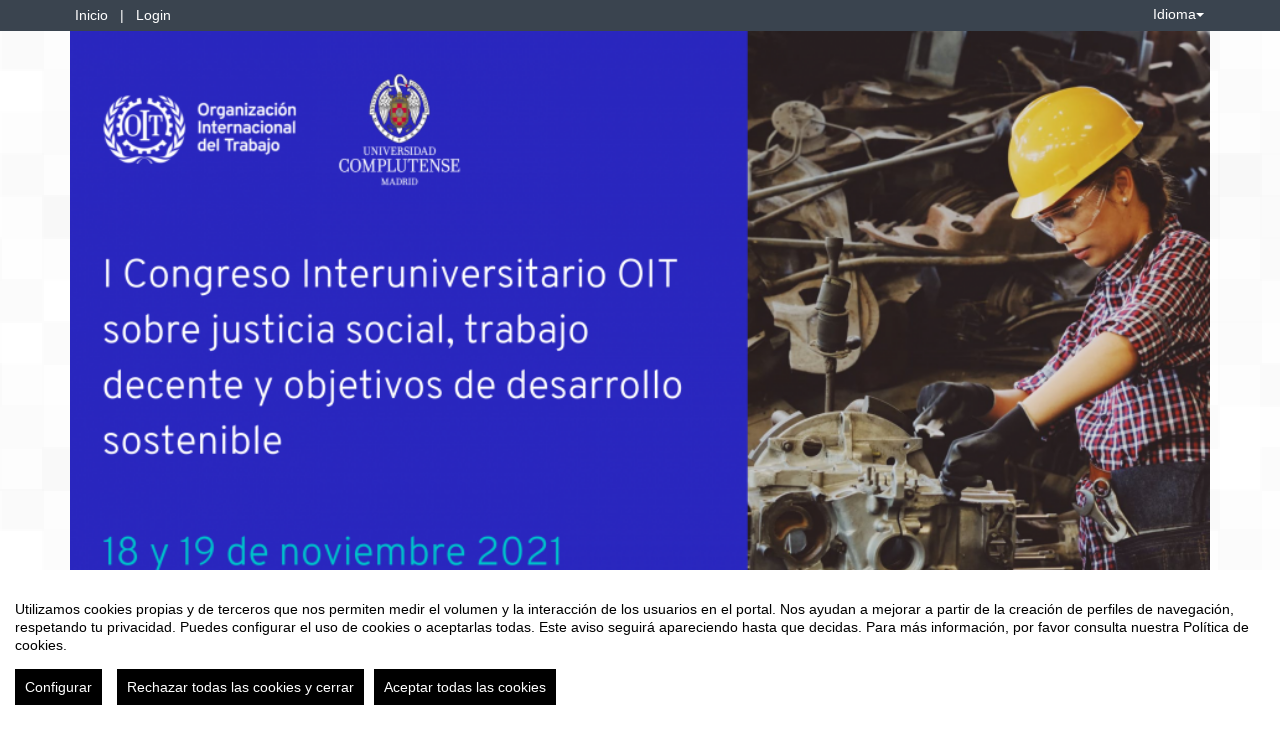

--- FILE ---
content_type: text/html
request_url: https://eventos.ucm.es/72127/detail/i-congreso-interuniversitario-oit-sobre-la-justicia-social-el-trabajo-decente-y-los-objetivos-de-de.html
body_size: 32847
content:
<!DOCTYPE html PUBLIC "-//W3C//DTD XHTML 1.0 Transitional//EN" "http://www.w3.org/TR/xhtml1/DTD/xhtml1-transitional.dtd">
<html xmlns="http://www.w3.org/1999/xhtml" xml:lang="es" lang="es">
	<head>
		<title>I Congreso Interuniversitario OIT sobre la justicia social, el trabajo decente y los objetivos de desarrollo sostenible 18 - Inicio</title>
					<meta http-equiv="Content-Type" content="text/html;charset=utf-8" />
	<meta name="viewport" content="width=device-width, initial-scale=1.0">
	
	<!--[if IE]>
		<meta http-equiv="X-UA-Compatible" content="IE=EmulateIE10" />
	<!--<![endif]-->
			<meta name="author" content="SYMPOSIUM EVENTS" />
		<meta name="copyright" content="2026 SYMPOSIUM EVENTS" />
		<meta name="description" content="El I Congreso Interuniversitario OIT sobre la justicia social, el trabajo decente y los objetivos de desarrollo sostenible, organizado por la Organización Internacional del Trabajo (OIT) junto a la Universidad Complutense de Madrid, tendrá lugar los próximos días 18 y 19 de noviembre de 2021.  Su objetivo es generar un espacio académico de reflexión, multidisciplinar y plural, sobre las grandes tendencias actuales en el ámbito del trabajo, en el contexto de la COVID-19 y de la crisis climática." />
		<meta name="robots" content="all" />
			<meta property="og:type" content="website" />
		<meta property="og:title" content="I Congreso Interuniversitario OIT sobre la justicia social, el trabajo decente y los objetivos de desarrollo sostenible 18" />
		<meta property="og:image" content="https://eventos.ucm.es/_files/_event/_72127/_header_img/_96589.png" />
		<meta property="og:url" content="https://eventos.ucm.es/72127/detail/i-congreso-interuniversitario-oit-sobre-la-justicia-social-el-trabajo-decente-y-los-objetivos-de-de.html" />
		<meta property="og:site_name" content="Universidad Complutense de Madrid" />
				<!-- !#CANONICAL URL -->

        <link rel="canonical" href="https://eventos.ucm.es/72127/detail/i-congreso-interuniversitario-oit-sobre-la-justicia-social-el-trabajo-decente-y-los-objetivos-de-de.html" />

        		<!-- END CANONICAL URL -->
		<link href="/turbine/css.php?files=jquery-ui/base/ui.core.cssp;jquery-ui/base/ui.theme.cssp;jquery-ui/base/ui.datepicker.cssp;event_detail/tickets_extra.cssp;plugins/humanmsg.cssp;event_detail/common.cssp&theme=ucm" type="text/css" rel="stylesheet" />

					<link rel='stylesheet' href='/css/plugins/fullcalendar-5.3.2/main.min.css' type='text/css' media='screen'>
		
		<script>
			var _SERVERURI = "https://eventos.ucm.es/",
				_WEBCALURI = "webcal://eventos.ucm.es/",
				_SERVER_NAME = "eventos.ucm.es",
				_CAPTCHA_KEY = "6LfsW8YSAAAAAAkibI1rX4LfmcfJbFQpwdksohxK",
				_GMAP_API_KEY = "AIzaSyAEvoUj0WkGs-EL0DRVpq2TH0KnNGuWWJ0",
				_IS_LOGGED =false,
				_IS_PARTNER_SITE =true,
				_ENVIRONMENT = "stable",
				_LANGUAGE = "es",
				_IS_LOCAL =false,
				_TZ_OFFSET = -3600;
		</script>

					<link type="text/css" rel="stylesheet" href="/_files/_event/_72127/themes/default/css/styles.css"/>
		
						<script type="text/javascript" src="/js/jquery/jquery.3.6.2.min.js"></script>
		<script type="text/javascript" src="/js/lib/vendor/jquery-migrate.1.4.1.min.js"></script>
		<script type="text/javascript" src="/js/lib/vendor/jquery-migrate-3.4.0.min.js"></script>
		
		<script type="text/javascript" src="/js/lib/vendor/jquery-tools.min.js"></script>
		<script type="text/javascript" src="/js/lib/msgbox.js"></script>
		<script type="text/javascript">
			jQuery.uaMatch = function (ua) {
				ua = ua.toLowerCase();
				var match = /(chrome)[ \/]([\w.]+)/.exec(ua) ||
						/(webkit)[ \/]([\w.]+)/.exec(ua) ||
						/(opera)(?:.*version|)[ \/]([\w.]+)/.exec(ua) ||
						/(msie) ([\w.]+)/.exec(ua) ||
						ua.indexOf("compatible") < 0 && /(mozilla)(?:.*? rv:([\w.]+)|)/.exec(ua) ||
						[];
				return {
					browser: match[ 1 ] || "",
					version: match[ 2 ] || "0"
				};
			};
			// Don't clobber any existing jQuery.browser in case it's different
			if (!jQuery.browser) {
				matched = jQuery.uaMatch(navigator.userAgent);
				browser = {};
				if (matched.browser) {
					browser[matched.browser] = true;
					browser.version = matched.version;
				}

				// Chrome is Webkit, but Webkit is also Safari.
				if (browser.chrome) {
					browser.webkit = true;
				} else if (browser.webkit) {
					browser.safari = true;
				}

				jQuery.browser = browser;
			}
		</script>

		    <script src="/js/lib/vendor/brainsum_cookieconsent/cookieconsent.min.js"></script>
    
<script>
    window.CookieConsent.init({
        // More link URL on bar
        modalMainTextMoreLink: '/privacy/cookies',
        // Show reject all button on bar
        showRejectAllButton: true,
        // How lond to wait until bar comes up
        barTimeout: 0,
        // Look and feel
        theme: {
    barColor: '#FFFFFF',
    barTextColor: '#000000',
    barMainButtonColor: '#000000',
    barMainButtonTextColor: '#FFFFFF',
    modalMainButtonColor: '#000000',
    modalMainButtonTextColor: '#FFFFFF',
},
        customCSS: `#cconsent-bar button.consent-decline,
#cconsent-bar button.ccb__edit {line-height: normal;font-size: 14px;border: none;padding: 10px 10px;color: #FFFFFF;background-color: #000000;}
#cconsent-bar button.ccb__edit {text-decoration: none;}

@media (max-width: 600px) {
    #cconsent-modal .ccm__footer,
    #cconsent-bar .ccb__right {
        width: 100%;
        display: flex;
        flex-direction: column;
        align-items: center;
        justify-content: center;
    }
    #cconsent-modal .ccm__footer button,
    #cconsent-bar .ccb__right > div.ccb__button {
        width: 100%;
        display: flex;
        flex-direction: column;
        align-items: center;
        justify-content: center;
    }
    #cconsent-modal .ccm__footer button,
    #cconsent-bar .ccb__right button {
        width: 100%;
        margin: 5px 0 !important;
    }

}
`,
        language: {
            // Current language
            current: 'en',
            locale: {
                en: {
                    barMainText: "Utilizamos cookies propias y de terceros que nos permiten medir el volumen y la interacción de los usuarios en el portal. Nos ayudan a mejorar a partir de la creación de perfiles de navegación, respetando tu privacidad. Puedes configurar el uso de cookies o aceptarlas todas. Este aviso seguirá apareciendo hasta que decidas. Para más información, por favor consulta nuestra Política de cookies.",
                    barLinkSetting: "Configurar",
                    barBtnAcceptAll: "Aceptar todas las cookies",
                    barBtnRejectAll: "Rechazar todas las cookies y cerrar",
                    modalMainTitle: "Configurar el uso de cookies",
                    modalMainText: "A continuación, te mostramos el detalle de las cookies que usamos en la plataforma. Encontrarás la información detallada con la finalidad de cada una de ellas. Podrás autorizarlas o rechazarlas. Las cookies con categoría \"Estrictamente necesarias\" se instalarán siempre, ya que el portal no puede funcionar correctamente sin ellas. Haz clic en los encabezados de cada categoría para saber más y establecer tus preferencias. Ten en cuenta que bloquear algunos tipos de cookies puede afectar tu experiencia en el portal y los servicios que podemos ofrecer.",
                    modalBtnSave: "Aceptar la configuración que has establecido",
                    modalBtnAcceptAll: "Aceptar todas las cookies",
                    modalBtnRejectAll: "Rechazar todas las cookies y cerrar",
                    modalAffectedSolutions: "Elementos afectados:",
                    learnMore: "Política de cookies.",
                    on: "Si",
                    off: "No",
                }
            }
        },
        // List all the categories you want to display
        categories: {
            // Unique name
            // This probably will be the default category
            necessary: {
                // The cookies here are necessary and category cant be turned off.
                // Wanted config value  will be ignored.
                needed: true,
                // The cookies in this category will be let trough.
                // This probably should be false if not necessary category
                wanted: true,
                // If the checkbox is on or off at first run.
                checked: true,
                // Language settings for categories
                language: {
                    locale: {
                        en: {
                            name: "Cookies estrictamente necesarias",
                            description: "Estas cookies son necesarias para asegurar el funcionamiento básico del portal y no se pueden desactivar. Permiten identificar la sesión, acceder a partes de acceso restringido, utilizar elementos de seguridad durante la navegación, etc. Algunos partners pueden incluir sus propias funcionalidades por medio de scripts de Google Tag Manager.",
                        }
                    }
                }
            },
            analytics: {
                needed: false,
                wanted: false,
                checked: false,
                language: {
                    locale: {
                        en: {
                            name: "Cookies analíticas",
                            description: "Estas cookies de terceros tienen como objetivo obtener información sobre el rendimiento del portal y cómo se usa, pero no quién. Por ejemplo, nos sirve para contar el número de visitas que recibimos, hacer análisis estadístico sobre cómo llegan los usuarios a la plataforma (con la dirección, mediante buscadores, mediante enlaces...) y qué uso hacen del mismo. No se recaban datos personales ni información que pueda identificar personas."
                        }
                    }
                }
            }
        },
        // List actual services here
        services: {
            // Unique name
            analytics: {
                // Existing category Unique name
                // This example shows how to block Google Analytics
                category: 'analytics',
                // Type of blocking to apply here.
                // This depends on the type of script we are trying to block
                // Can be: dynamic-script, script-tag, wrapped, localcookie
                type: 'dynamic-script',
                // Only needed if "type: dynamic-script"
                // The filter will look for this keyword in inserted scipt tags
                // and block if match found
                search: ['analytics'],
                // List of known cookie names or Regular expressions matching
                // cookie names placed by this service.
                // These willbe removed from current domain and .domain.
                cookies: [
                    {
                        // Known cookie name.
                        name: '_gid',
                        // Expected cookie domain.
                        domain: `.${window.location.hostname}`
                    },
                    {
                        // Regex matching cookie name.
                        name: /^_ga/,
                        domain: `.${window.location.hostname}`
                    },
                    {
                        name: /^__utm.+/,
                        domain: `.${window.location.hostname}`
                    }
                ],
                language: {
                    locale: {
                        en: {
                            name: 'Google Analytics'
                        }
                    }
                }
            },
            symposium: {
                category: 'necessary',
                type: 'localcookie',
                cookies: [
                    {
                        name: 'symnposium_ci',
                        domain: `.${window.location.hostname}`
                    },
                    {
                        name: 'cconsent',
                        domain: `.${window.location.hostname}`
                    }
                ],
                language: {
                    locale: {
                        en: {
                            name: 'Symposium'
                        }
                    }
                }
            },
            gtm: {
                category: 'necessary',
                type: 'script-tag',
                search: ['googletagmanager'],
                cookies: [
                    {
                        name: /^_dc_gtm_UA-.+/,
                        domain: `.${window.location.hostname}`
                    }
                ],
                language: {
                    locale: {
                        en: {
                            name: 'Google Tag Manager'
                        }
                    }
                }
            }
        }
    });

    function onClickButtonConsent() {
        if (typeof CookieConsent !== 'undefined' &&
            window.CookieConsent.config.categories.analytics) {
            const isConsentEnabled = window.CookieConsent.config.categories.analytics.checked || false;
            if (isConsentEnabled) {
                if (typeof gtag === 'function') {
                    gtag('consent', 'update', {'analytics_storage': 'granted'});
                }
                return true;
            }
            // revoke consent for analytics cookies
            if (typeof gtag === 'function') {
                gtag('consent', 'update', {'analytics_storage': 'denied'});
            }
            // Remove cookies (GA4, UA, variants)
            document.cookie.split(';').forEach(function (cookie) {
                const name = cookie.split('=')[0].trim();
                if (/^_ga(_.*)?$/.test(name) || /^_gid$/.test(name) || /^_gat/.test(name)) {
                    document.cookie = name + '=; path=/; Expires=Thu, 01 Jan 1970 00:00:01 GMT;';
                }
            });
        }

    }

    setTimeout(() => {
        try {
            document.getElementById('ccm__footer__consent-modal-submit')?.addEventListener('click', onClickButtonConsent);
            document.getElementsByClassName('consent-decline')[0]?.addEventListener('click', onClickButtonConsent);
        } catch (e) {
            console.error('Error initializing CookieConsent:', e);
        }

    }, 1500);

</script>        
		<script type="text/javascript" src="/js/common.js+/js/new_event_detail/navigo.router.js+/js/jscolor.min.js+/js/event_detail/common.js+/js/handlebars/jquery.handlebars.js+/js/new_event_detail/color.overlay.js"></script>

		<script type="text/javascript" src="/js/lib/vendor/bootstrap/bootstrap.js"></script>

		<script type="text/javascript" src="/_files/_event/_72127/themes/default/partials/partials.handlebars"></script>
		<script type="text/javascript" src="/_files/_event/_72127/themes/default/templates/templates.handlebars"></script>

		<script type="text/javascript" src="/new_event_detail/lang"></script>
		<script type="text/javascript" src="/lang/js/common"></script>

		<!-- INIT -->
		<script type="text/javascript">
			var SYM = $.extend(SYM || {}, {data:{"OK":true,"id":"72127","has_detail":"1","title":"I Congreso Interuniversitario OIT sobre la justicia social, el trabajo decente y los objetivos de desarrollo sostenible 18","place":"Facultad de Derecho - UCM, Universidad Complutense de Madrid, Plaza Men\u00e9ndez Pelayo, Madrid, Espa\u00f1a","place_detail":"","place_name":"","location_id":"4","date_ini":"2021-11-18 09:00:00","date_end":"2021-11-19 21:00:00","time_zone":"Europe\/Madrid","init_year":"2021","init_month":"11","init_day":"18","init_hour":"09","init_minute":"00","end_year":"2021","end_month":"11","end_day":"19","end_hour":"21","end_minute":"00","created":"2021-10-06 13:46:24","summary":null,"description":"<p style=\"margin-bottom:11px\"><span style=\"font-size:11pt\"><span style=\"line-height:107%\"><span style=\"font-family:Calibri,sans-serif\">El <strong>I Congreso Interuniversitario OIT sobre la justicia social, el trabajo decente y los objetivos de desarrollo sostenible<\/strong>, organizado por la <strong>Organizaci\u00f3n Internacional del Trabajo<\/strong> (OIT) junto a la Universidad Complutense de Madrid, tendr\u00e1 lugar los pr\u00f3ximos d\u00edas<strong> 18 y 19 de noviembre de 2021<\/strong>. <\/span><\/span><\/span><\/p>\n\n<p style=\"margin-bottom:11px\"><span style=\"font-size:11pt\"><span style=\"line-height:107%\"><span style=\"font-family:Calibri,sans-serif\">Su objetivo es generar un espacio acad\u00e9mico de reflexi\u00f3n, multidisciplinar y plural, sobre las grandes tendencias actuales en el \u00e1mbito del trabajo, en el contexto de la COVID-19 y de la crisis clim\u00e1tica.<\/span><\/span><\/span><\/p>\n","lat":"40.450338","lng":"-3.7307595","owner":"386292","extra_data":null,"program":"<p>\u00a0<\/p>\n\n<p>\u00a0 \u00a0\u00a0\u00a0<img alt=\"\" src=\"\/_files\/_event\/_72127\/_editorFiles\/file\/Logo%20UCM.jpg\" style=\"width: 100px; height: 100px;\" \/>\u00a0 \u00a0\u00a0\u00a0 \u00a0 \u00a0 \u00a0 \u00a0 \u00a0 \u00a0 \u00a0 \u00a0 \u00a0\u00a0<img alt=\"\" src=\"\/_files\/_event\/_72127\/_editorFiles\/file\/Logo%20OIT.png\" style=\"width: 225px; height: 70px;\" \/><\/p>\n\n<p align=\"center\" style=\"text-align:center\">\u00a0<\/p>\n\n<p align=\"center\" style=\"text-align:center\"><span style=\"font-size:11pt\"><span style=\"line-height:normal\"><span style=\"font-family:Calibri,sans-serif\"><b><span lang=\"ES-TRAD\" style=\"font-size:14.0pt\"><span calibri=\"\" light=\"\" style=\"font-family:\"><span style=\"color:#2e74b5\">PROGRAMA<\/span><\/span><\/span><\/b><\/span><\/span><\/span><\/p>\n\n<p align=\"center\" style=\"text-align:center\"><span style=\"font-size:11pt\"><span style=\"line-height:normal\"><span style=\"font-family:Calibri,sans-serif\"><b><span lang=\"ES-TRAD\" style=\"font-size:14.0pt\"><span calibri=\"\" light=\"\" style=\"font-family:\"><span style=\"color:#2e74b5\">I Congreso Interuniversitario OIT sobre la justicia social, el trabajo decente y los objetivos de desarrollo sostenible<\/span><\/span><\/span><\/b><\/span><\/span><\/span><\/p>\n\n<p align=\"center\" style=\"margin-top:17px; text-align:center\"><span style=\"font-size:11pt\"><span style=\"line-height:normal\"><span style=\"tab-stops:42.55pt\"><span style=\"font-family:Calibri,sans-serif\"><b><i><span calibri=\"\" lang=\"ES-TRAD\" light=\"\" style=\"font-family:\"><span style=\"color:#2e74b5\">Universidad Complutense de Madrid, 18 y 19 de noviembre de 2021<\/span><\/span><\/i><\/b><\/span><\/span><\/span><\/span><\/p>\n\n<p align=\"center\" style=\"margin-top:17px; text-align:center\"><font color=\"#2e74b5\" face=\"Calibri, sans-serif\"><span style=\"font-size: 14.6667px;\"><b><i>FACULTAD DE DERECHO\u00a0<\/i><\/b><\/span><\/font><\/p>\n\n<p align=\"center\" style=\"margin-top:17px; text-align:center\"><font color=\"#2e74b5\" face=\"Calibri, sans-serif\"><span style=\"font-size: 14.6667px;\"><b><i>SAL\u00d3N DE GRADOS<\/i><\/b><\/span><\/font><\/p>\n\n<p align=\"center\" style=\"text-align:center\"><span style=\"font-size:13pt\"><span style=\"line-height:107%\"><span calibri=\"\" light=\"\" style=\"font-family:\"><span style=\"color:#2e74b5\"><span style=\"font-weight:normal\">JUEVES, 18 DE NOVIEMBRE DE 2021<\/span><\/span><\/span><\/span><\/span><\/p>\n\n<p style=\"text-align:justify\"><span style=\"font-size:11pt\"><span style=\"line-height:normal\"><span style=\"tab-stops:42.55pt\"><span style=\"font-family:Calibri,sans-serif\"><b><span calibri=\"\" lang=\"ES-TRAD\" light=\"\" style=\"font-family:\">09.30\u00a0\u00a0\u00a0\u00a0 Recepci\u00f3n y acreditaci\u00f3n de asistentes<\/span><\/b><\/span><\/span><\/span><\/span><\/p>\n\n<p style=\"text-align:justify\"><span style=\"font-size:11pt\"><span style=\"line-height:normal\"><span style=\"tab-stops:42.55pt\"><span style=\"font-family:Calibri,sans-serif\"><b><span calibri=\"\" lang=\"ES-TRAD\" light=\"\" style=\"font-family:\">10.00\u00a0\u00a0\u00a0\u00a0 ACTO DE APERTURA<\/span><\/b><\/span><\/span><\/span><\/span><\/p>\n\n<ul>\n\t<li style=\"margin-left:66px\"><span style=\"font-size:11pt\"><span style=\"line-height:107%\"><span style=\"font-family:Calibri,sans-serif\"><b><span calibri=\"\" lang=\"ES-TRAD\" light=\"\" style=\"font-family:\">Joaqu\u00edn Goyache Go\u00f1i<\/span><\/b><span calibri=\"\" lang=\"ES-TRAD\" light=\"\" style=\"font-family:\">, Rector de la Universidad Complutense de Madrid<\/span> <\/span><\/span><\/span><\/li>\n\t<li style=\"margin-left:66px\"><span style=\"font-size:11pt\"><span style=\"line-height:107%\"><span style=\"font-family:Calibri,sans-serif\"><b><span calibri=\"\" lang=\"ES-TRAD\" light=\"\" style=\"font-family:\">Ricardo Alonso Garc\u00eda<\/span><\/b><span calibri=\"\" lang=\"ES-TRAD\" light=\"\" style=\"font-family:\">, Decano de la Facultad de Derecho de la UCM<\/span><\/span><\/span><\/span><\/li>\n\t<li style=\"margin-left:66px; text-align:justify\"><span style=\"font-size:11pt\"><span style=\"line-height:normal\"><span style=\"tab-stops:42.55pt\"><span style=\"font-family:Calibri,sans-serif\"><b><span calibri=\"\" lang=\"ES-TRAD\" light=\"\" style=\"font-family:\">Felix Peinado Castillo<\/span><\/b><span calibri=\"\" lang=\"ES-TRAD\" light=\"\" style=\"font-family:\">, Director de la Oficina de la OIT para Espa\u00f1a <\/span><\/span><\/span><\/span><\/span><\/li>\n\t<li style=\"margin-left:66px; text-align:justify\"><span style=\"font-size:11pt\"><span style=\"line-height:normal\"><span style=\"tab-stops:42.55pt\"><span style=\"font-family:Calibri,sans-serif\"><b><span calibri=\"\" lang=\"ES-TRAD\" light=\"\" style=\"font-family:\">Yolanda D\u00edaz P\u00e9rez<\/span><\/b><span calibri=\"\" lang=\"ES-TRAD\" light=\"\" style=\"font-family:\">,<\/span><span calibri=\"\" lang=\"ES-TRAD\" light=\"\" style=\"font-family:\"> Ministra de Trabajo y Econom\u00eda Social (v\u00eddeo)<\/span><\/span><\/span><\/span><\/span><\/li>\n<\/ul>\n\n<p style=\"text-align:justify\"><span style=\"font-size:11pt\"><span style=\"line-height:normal\"><span style=\"tab-stops:42.55pt\"><span style=\"font-family:Calibri,sans-serif\"><b><span calibri=\"\" lang=\"ES-TRAD\" light=\"\" style=\"font-family:\">10.30\u00a0\u00a0\u00a0\u00a0 MESA REDONDA INAUGURAL:\u00a0<\/span><\/b><\/span><\/span><\/span><\/span><strong>Un llamamiento a la acci\u00f3n: la posici\u00f3n de los interlocutores sociales<\/strong><\/p>\n\n<p style=\"text-align:justify\"><span style=\"font-size:11pt\"><span style=\"line-height:normal\"><span style=\"tab-stops:42.55pt\"><span style=\"font-family:Calibri,sans-serif\"><b>\u00a0\u00a0\u00a0\u00a0\u00a0\u00a0\u00a0\u00a0\u00a0\u00a0\u00a0\u00a0\u00a0 <\/b><i><span calibri=\"\" lang=\"ES-TRAD\" light=\"\" style=\"font-family:\">Moderador: <b>Joaquin Perez Rey<\/b>, Secretario de Estado de Empleo y Econom\u00eda Social<\/span><\/i><\/span><\/span><\/span><\/span><\/p>\n\n<p style=\"text-align:justify\"><span style=\"font-size:11pt\"><span style=\"line-height:normal\"><span style=\"tab-stops:42.55pt\"><span style=\"font-family:Calibri,sans-serif\"><span calibri=\"\" lang=\"ES-TRAD\" light=\"\" style=\"font-family:\">\u00a0\u00a0\u00a0\u00a0\u00a0\u00a0\u00a0\u00a0\u00a0\u00a0\u00a0\u00a0\u00a0\u00a0\u00a0\u00a0\u00a0\u00a0 <i>Intervienen: <\/i><\/span><\/span><\/span><\/span><\/span><\/p>\n\n<ul>\n\t<li style=\"margin-left: 66px; text-align: justify;\"><span style=\"font-size:11pt\"><span style=\"line-height:normal\"><span style=\"tab-stops:42.55pt\"><span style=\"font-family:Calibri,sans-serif\"><span calibri=\"\" lang=\"ES-TRAD\" light=\"\" style=\"font-family:\">UGT, Jes\u00fas Gallego. Secretario de Pol\u00edtica Internacional\u00a0<\/span><\/span><\/span><\/span><\/span><\/li>\n\t<li style=\"margin-left:66px; text-align:justify\">\n\t<p><span style=\"font-size:11pt\"><span style=\"line-height:normal\"><span style=\"tab-stops:42.55pt\"><span style=\"font-family:Calibri,sans-serif\"><span calibri=\"\" lang=\"ES-TRAD\" light=\"\" style=\"font-family:\">CCOO, Cristina Faciaben. Secretaria de Pol\u00edtica Internacinal.\u00a0<\/span><\/span><\/span><\/span><\/span><\/p>\n\t<\/li>\n\t<li style=\"margin-left:66px; text-align:justify\"><span style=\"font-size:11pt\"><span style=\"line-height:normal\"><span style=\"tab-stops:42.55pt\"><span style=\"font-family:Calibri,sans-serif\"><span calibri=\"\" lang=\"ES-TRAD\" light=\"\" style=\"font-family:\">CEOE, Miriam Pinto. Responsable Pol\u00edticas Internacionales en Dpto. Empleo, Diversidad y Protecci\u00f3n Social<\/span><\/span><\/span><\/span><\/span><\/li>\n\t<li style=\"margin-left:66px; text-align:justify\"><span style=\"font-size:11pt\"><span style=\"line-height:normal\"><span style=\"tab-stops:42.55pt\"><span style=\"font-family:Calibri,sans-serif\"><span calibri=\"\" lang=\"ES-TRAD\" light=\"\" style=\"font-family:\">CEPYME, Miguel Canales. Responsable de Formaci\u00f3n y Prevenci\u00f3n de Riesgos Laborales.<\/span><\/span><\/span><\/span><\/span><\/li>\n<\/ul>\n\n<p style=\"text-align:justify\"><span style=\"font-size:11pt\"><span style=\"line-height:normal\"><span style=\"tab-stops:42.55pt\"><span style=\"font-family:Calibri,sans-serif\"><b><span calibri=\"\" lang=\"ES-TRAD\" light=\"\" style=\"font-family:\">11.00\u00a0\u00a0\u00a0\u00a0 PANEL 1: El trabajo tras la pandemia: pol\u00edticas, programas y normas para un trabajo decente (panel internacional)<\/span><\/b><\/span><\/span><\/span><\/span><\/p>\n\n<p style=\"text-align:justify\"><span style=\"font-size:11pt\"><span style=\"line-height:normal\"><span style=\"tab-stops:42.55pt\"><span style=\"font-family:Calibri,sans-serif\"><b>\u00a0\u00a0\u00a0\u00a0\u00a0\u00a0\u00a0\u00a0\u00a0\u00a0\u00a0\u00a0\u00a0 <\/b><i><span calibri=\"\" lang=\"ES-TRAD\" light=\"\" style=\"font-family:\">Moderador: <b>Rick Samans<\/b>, Director del Departamento de Investigaciones de la OIT<\/span><\/i><\/span><\/span><\/span><\/span><\/p>\n\n<p style=\"text-align:justify\"><span style=\"font-size:11pt\"><span style=\"line-height:normal\"><span style=\"tab-stops:42.55pt\"><span style=\"font-family:Calibri,sans-serif\"><span calibri=\"\" lang=\"ES-TRAD\" light=\"\" style=\"font-family:\">\u00a0\u00a0\u00a0\u00a0\u00a0\u00a0\u00a0\u00a0\u00a0\u00a0\u00a0\u00a0\u00a0\u00a0<i>Intervienen: <\/i><\/span><\/span><\/span><\/span><\/span><\/p>\n\n<ul>\n\t<li style=\"margin-left:66px; text-align:justify\"><span style=\"font-size:11pt\"><span style=\"line-height:normal\"><span style=\"tab-stops:42.55pt\"><span style=\"font-family:Calibri,sans-serif\"><b><span calibri=\"\" lang=\"ES-TRAD\" light=\"\" style=\"font-family:\">Roberto Suarez<\/span><\/b><span calibri=\"\" lang=\"ES-TRAD\" light=\"\" style=\"font-family:\">, Secretario General de la OIE<\/span><\/span><\/span><\/span><\/span><\/li>\n\t<li style=\"margin-left:66px; text-align:justify\"><span style=\"font-size:11pt\"><span style=\"line-height:normal\"><span style=\"tab-stops:42.55pt\"><span style=\"font-family:Calibri,sans-serif\"><b><span calibri=\"\" lang=\"ES-TRAD\" light=\"\" style=\"font-family:\">\u00a0Sharan Burrows,<\/span><\/b><span calibri=\"\" lang=\"ES-TRAD\" light=\"\" style=\"font-family:\"> Secretaria General de la Confederaci\u00f3n Internacional de Sindicatos\u00a0<\/span><\/span><\/span><\/span><\/span><\/li>\n<\/ul>\n\n<p style=\"text-align:justify\"><span style=\"font-size:11pt\"><span style=\"line-height:normal\"><span style=\"tab-stops:42.55pt\"><span style=\"font-family:Calibri,sans-serif\"><b><span calibri=\"\" lang=\"ES-TRAD\" light=\"\" style=\"font-family:\">12.30\u00a0\u00a0\u00a0\u00a0 PAUSA-CAF\u00c9<\/span><\/b><\/span><\/span><\/span><\/span><\/p>\n\n<p style=\"text-align:justify\"><span style=\"font-size:11pt\"><span style=\"line-height:normal\"><span style=\"tab-stops:42.55pt\"><span style=\"font-family:Calibri,sans-serif\"><b><span calibri=\"\" lang=\"ES-TRAD\" light=\"\" style=\"font-family:\">13.00\u00a0\u00a0\u00a0\u00a0 PRESENTACI\u00d3N DE COMUNICACIONES EN SESIONES PARALELAS , Eje Tem\u00e1tico 1<\/span><\/b><\/span><\/span><\/span><\/span><\/p>\n\n<p style=\"text-align:justify\"><span style=\"font-size:11pt\"><span style=\"line-height:normal\"><span style=\"tab-stops:42.55pt 2.0cm\"><span style=\"font-family:Calibri,sans-serif\"><b><span calibri=\"\" lang=\"ES-TRAD\" light=\"\" style=\"font-family:\">14.30\u00a0\u00a0\u00a0\u00a0 PAUSA-ALMUERZO<\/span><\/b><\/span><\/span><\/span><\/span><\/p>\n\n<div style=\"page-break-after: always\"><span style=\"display: none;\">\u00a0<\/span><\/div>\n\n<p style=\"margin-bottom:11px\">\u00a0<\/p>\n\n<p style=\"text-align:justify\"><span style=\"font-size:11pt\"><span style=\"line-height:normal\"><span style=\"tab-stops:42.55pt\"><span style=\"font-family:Calibri,sans-serif\"><b><span calibri=\"\" lang=\"ES-TRAD\" light=\"\" style=\"font-family:\">16.00\u00a0\u00a0\u00a0\u00a0 PANEL 2: Discriminaci\u00f3n e igualdad: los efectos de la pandemia<\/span><\/b><\/span><\/span><\/span><\/span><\/p>\n\n<p style=\"text-align: justify; margin-left: 80px;\"><span style=\"font-size:11pt\"><span style=\"line-height:normal\"><span style=\"tab-stops:42.55pt\"><span style=\"font-family:Calibri,sans-serif\"><i><span calibri=\"\" lang=\"ES-TRAD\" light=\"\" style=\"font-family:\">Moderadora: <b>Manuela Tomei<\/b>, Directora del Departamento de Condiciones de Trabajo e Igualdad de la OIT<\/span><\/i><\/span><\/span><\/span><\/span><\/p>\n\n<p style=\"text-align:justify\"><span style=\"font-size:11pt\"><span style=\"line-height:normal\"><span style=\"tab-stops:42.55pt\"><span style=\"font-family:Calibri,sans-serif\"><span calibri=\"\" lang=\"ES-TRAD\" light=\"\" style=\"font-family:\">\u00a0\u00a0\u00a0\u00a0\u00a0\u00a0\u00a0\u00a0\u00a0\u00a0\u00a0\u00a0\u00a0\u00a0\u00a0\u00a0\u00a0\u00a0 <i>Intervienen: <\/i><\/span><\/span><\/span><\/span><\/span><\/p>\n\n<ul>\n\t<li style=\"list-style-type:none\">\n\t<ul style=\"list-style-type:disc\">\n\t\t<li style=\"margin-left:17px; text-align:justify\"><span style=\"font-size:11pt\"><span style=\"line-height:normal\"><span style=\"tab-stops:42.55pt\"><span style=\"font-family:Calibri,sans-serif\"><b><span calibri=\"\" lang=\"ES-TRAD\" light=\"\" style=\"font-family:\">Miguel Angel Malo<\/span><\/b><span calibri=\"\" lang=\"ES-TRAD\" light=\"\" style=\"font-family:\">, Profesor Titular de Econom\u00eda de la Universidad de Salamanca<\/span><\/span><\/span><\/span><\/span><\/li>\n\t\t<li style=\"margin-left:17px; text-align:justify\"><span style=\"font-size:11pt\"><span style=\"line-height:normal\"><span style=\"tab-stops:42.55pt\"><span style=\"font-family:Calibri,sans-serif\"><b><span calibri=\"\" lang=\"ES-TRAD\" light=\"\" style=\"font-family:\">Esteban Tromel<\/span><\/b><span calibri=\"\" lang=\"ES-TRAD\" light=\"\" style=\"font-family:\">, Especialista principal en discapacidad de la OIT<\/span><\/span><\/span><\/span><\/span><\/li>\n\t\t<li style=\"margin-left:17px; text-align:justify\"><span style=\"font-size:11pt\"><span style=\"line-height:normal\"><span style=\"tab-stops:42.55pt\"><span style=\"font-family:Calibri,sans-serif\"><b><span calibri=\"\" lang=\"ES-TRAD\" light=\"\" style=\"font-family:\">Paloma Urgorri Pedrosa<\/span><\/b><span calibri=\"\" lang=\"ES-TRAD\" light=\"\" style=\"font-family:\">, Inspectora de Trabajo y Seguridad Social <\/span><\/span><\/span><\/span><\/span><\/li>\n\t<\/ul>\n\t<\/li>\n<\/ul>\n\n<p style=\"text-align:justify\"><span style=\"font-size:11pt\"><span style=\"line-height:normal\"><span style=\"tab-stops:42.55pt 2.0cm\"><span style=\"font-family:Calibri,sans-serif\"><b><span calibri=\"\" lang=\"ES-TRAD\" light=\"\" style=\"font-family:\">17.30\u00a0\u00a0\u00a0\u00a0 PAUSA-CAF\u00c9<\/span><\/b><\/span><\/span><\/span><\/span><\/p>\n\n<p style=\"text-align:justify\"><span style=\"font-size:11pt\"><span style=\"line-height:normal\"><span style=\"tab-stops:42.55pt\"><span style=\"font-family:Calibri,sans-serif\"><b><span calibri=\"\" lang=\"ES-TRAD\" light=\"\" style=\"font-family:\">18.00\u00a0\u00a0\u00a0\u00a0 PRESENTACI\u00d3N DE COMUNICACIONES EN SESIONES PARALELAS- EJES\u00a0 Tem\u00e1ticos 2 y 3<\/span><\/b><\/span><\/span><\/span><\/span><\/p>\n\n<p style=\"text-align:justify\">\u00a0<\/p>\n\n<p style=\"text-align: center;\"><span style=\"font-size:13pt\"><span style=\"line-height:107%\"><span calibri=\"\" light=\"\" style=\"font-family:\"><span style=\"color:#2e74b5\"><span style=\"font-weight:normal\">VIERNES, 19 DE NOVIEMBRE DE 2021<\/span><\/span><\/span><\/span><\/span><\/p>\n\n<p style=\"text-align:justify\"><span style=\"font-size:11pt\"><span style=\"line-height:normal\"><span style=\"tab-stops:42.55pt\"><span style=\"font-family:Calibri,sans-serif\"><b><span calibri=\"\" lang=\"ES-TRAD\" light=\"\" style=\"font-family:\">09.00\u00a0\u00a0\u00a0\u00a0 PANEL 3: Los ODS: cumplir sus metas<\/span><\/b><\/span><\/span><\/span><\/span><\/p>\n\n<p style=\"text-align:justify\"><span style=\"font-size:11pt\"><span style=\"line-height:normal\"><span style=\"tab-stops:42.55pt\"><span style=\"font-family:Calibri,sans-serif\"><b>\u00a0\u00a0\u00a0\u00a0\u00a0\u00a0\u00a0\u00a0\u00a0\u00a0\u00a0\u00a0\u00a0 <\/b><i><span calibri=\"\" lang=\"ES-TRAD\" light=\"\" style=\"font-family:\">Moderador: <b>Joaquin Nieto<\/b>, ex Director de la OIT para Espa\u00f1a <\/span><\/i><\/span><\/span><\/span><\/span><\/p>\n\n<p style=\"text-align:justify\"><span style=\"font-size:11pt\"><span style=\"line-height:normal\"><span style=\"tab-stops:42.55pt\"><span style=\"font-family:Calibri,sans-serif\"><span calibri=\"\" lang=\"ES-TRAD\" light=\"\" style=\"font-family:\">\u00a0\u00a0\u00a0\u00a0\u00a0\u00a0\u00a0\u00a0\u00a0\u00a0\u00a0\u00a0\u00a0\u00a0\u00a0\u00a0\u00a0\u00a0 <i>Intervienen: <\/i><\/span><\/span><\/span><\/span><\/span><\/p>\n\n<ul>\n\t<li style=\"margin-left:66px; text-align:justify\"><span style=\"font-size:11pt\"><span style=\"line-height:normal\"><span style=\"tab-stops:42.55pt\"><span style=\"font-family:Calibri,sans-serif\"><b><span calibri=\"\" lang=\"ES-TRAD\" light=\"\" style=\"font-family:\">Gina Magnolia Ria\u00f1o (secretaria general OISS)<\/span><\/b><\/span><\/span><\/span><\/span><\/li>\n\t<li style=\"margin-left:66px; text-align:justify\"><span style=\"font-size:11pt\"><span style=\"line-height:normal\"><span style=\"tab-stops:42.55pt\"><span style=\"font-family:Calibri,sans-serif\"><b><span calibri=\"\" lang=\"ES-TRAD\" light=\"\" style=\"font-family:\">Enrique Santiago, Secretario<\/span><\/b> <b><span calibri=\"\" lang=\"ES-TRAD\" light=\"\" style=\"font-family:\">de Estado para la Agenda 2030 <\/span><\/b><\/span><\/span><\/span><\/span><\/li>\n\t<li style=\"margin-left:66px; text-align:justify\"><span style=\"font-size:11pt\"><span style=\"line-height:normal\"><span style=\"tab-stops:42.55pt\"><span style=\"font-family:Calibri,sans-serif\"><b><span calibri=\"\" lang=\"ES-TRAD\" light=\"\" style=\"font-family:\">Vinicius Pinheiro ( grabaci\u00f3n) Director OIT Am\u00e9ricas\u00a0<\/span><\/b><\/span><\/span><\/span><\/span><\/li>\n<\/ul>\n\n<p style=\"text-align:justify\"><span style=\"font-size:11pt\"><span style=\"line-height:normal\"><span style=\"tab-stops:42.55pt\"><span style=\"font-family:Calibri,sans-serif\"><b><span calibri=\"\" lang=\"ES-TRAD\" light=\"\" style=\"font-family:\">10.15\u00a0\u00a0\u00a0\u00a0 PRESENTACI\u00d3N DE COMUNICACIONES EN SESIONES PARALELAS- EJES\u00a0 Tem\u00e1ticos 4 y 5\u00a0<\/span><\/b><\/span><\/span><\/span><\/span><\/p>\n\n<p style=\"text-align:justify\"><span style=\"font-size:11pt\"><span style=\"line-height:normal\"><span style=\"tab-stops:42.55pt\"><span style=\"font-family:Calibri,sans-serif\"><b><span calibri=\"\" lang=\"ES-TRAD\" light=\"\" style=\"font-family:\">11.45\u00a0\u00a0\u00a0\u00a0 CONFERENCIA y TURNO DE PREGUNTAS: Transici\u00f3n Justa en el marco de la agenda clim\u00e1tica\u00a0<\/span><\/b><\/span><\/span><\/span><\/span><\/p>\n\n<p style=\"text-align: justify; margin-left: 40px;\"><span style=\"font-size:11pt\"><span style=\"line-height:normal\"><span style=\"tab-stops:42.55pt\"><span style=\"font-family:Calibri,sans-serif\"><b><span calibri=\"\" lang=\"ES-TRAD\" light=\"\" style=\"font-family:\">\u00a0 Laura Mart\u00edn Murillo<\/span><\/b><span calibri=\"\" lang=\"ES-TRAD\" light=\"\" style=\"font-family:\">, <\/span><\/span><\/span><\/span><\/span>Directora del Instituto para la Transici\u00f3n Justa. Ministerio\u00a0para la Transici\u00f3n Ecol\u00f3gica y el Reto Demogr\u00e1fico.<\/p>\n\n<p style=\"text-align:justify\"><span style=\"font-size:11pt\"><span style=\"line-height:normal\"><span style=\"tab-stops:42.55pt\"><span style=\"font-family:Calibri,sans-serif\"><b><span calibri=\"\" lang=\"ES-TRAD\" light=\"\" style=\"font-family:\">12.30\u00a0\u00a0\u00a0\u00a0 PAUSA-CAF\u00c9<\/span><\/b><\/span><\/span><\/span><\/span><\/p>\n\n<p style=\"text-align:justify\"><span style=\"font-size:11pt\"><span style=\"line-height:normal\"><span style=\"tab-stops:42.55pt 2.0cm\"><span style=\"font-family:Calibri,sans-serif\"><b><span calibri=\"\" lang=\"ES-TRAD\" light=\"\" style=\"font-family:\">12.45\u00a0\u00a0\u00a0\u00a0 PANEL 4: El medio ambiente y la salud: retos para una transici\u00f3n justa<\/span><\/b><\/span><\/span><\/span><\/span><\/p>\n\n<p style=\"margin-left:57px; text-align:justify; text-indent:-6.55pt\"><span style=\"font-size:11pt\"><span style=\"line-height:normal\"><span style=\"tab-stops:42.55pt\"><span style=\"font-family:Calibri,sans-serif\"><i><span calibri=\"\" lang=\"ES-TRAD\" light=\"\" style=\"font-family:\">\u00a0\u00a0 Moderadora: <b>Maria Neira<\/b>, Directora del Departamento de Salud P\u00fablica y Medio Ambiente de la OMS<\/span><\/i><\/span><\/span><\/span><\/span><\/p>\n\n<p style=\"text-align:justify\"><span style=\"font-size:11pt\"><span style=\"line-height:normal\"><span style=\"tab-stops:42.55pt\"><span style=\"font-family:Calibri,sans-serif\"><span calibri=\"\" lang=\"ES-TRAD\" light=\"\" style=\"font-family:\">\u00a0\u00a0\u00a0\u00a0\u00a0\u00a0\u00a0\u00a0\u00a0\u00a0\u00a0\u00a0\u00a0\u00a0\u00a0\u00a0\u00a0\u00a0 <i>Intervienen: <\/i><\/span><\/span><\/span><\/span><\/span><\/p>\n\n<ul>\n\t<li style=\"margin-left:66px; text-align:justify\"><span style=\"font-size:11pt\"><span style=\"line-height:normal\"><span style=\"tab-stops:42.55pt\"><span style=\"font-family:Calibri,sans-serif\"><b><span calibri=\"\" lang=\"ES-TRAD\" light=\"\" style=\"font-family:\">Xavier Querol<\/span><\/b><span calibri=\"\" lang=\"ES-TRAD\" light=\"\" style=\"font-family:\">, investigador del CSIC<\/span><\/span><\/span><\/span><\/span><\/li>\n\t<li style=\"margin-left:66px; text-align:justify\"><span style=\"font-size:11pt\"><span style=\"line-height:normal\"><span style=\"tab-stops:42.55pt\"><span style=\"font-family:Calibri,sans-serif\"><b><span calibri=\"\" lang=\"ES-TRAD\" light=\"\" style=\"font-family:\">Julio Diaz<\/span><\/b><span calibri=\"\" lang=\"ES-TRAD\" light=\"\" style=\"font-family:\">, Instituto de Salud Carlos III <\/span><\/span><\/span><\/span><\/span><\/li>\n<\/ul>\n\n<p style=\"text-align:justify\"><span style=\"font-size:11pt\"><span style=\"line-height:normal\"><span style=\"tab-stops:42.55pt 2.0cm\"><span style=\"font-family:Calibri,sans-serif\"><b><span calibri=\"\" lang=\"ES-TRAD\" light=\"\" style=\"font-family:\">14.00\u00a0\u00a0\u00a0\u00a0 PAUSA-ALMUERZO<\/span><\/b><\/span><\/span><\/span><\/span><\/p>\n\n<p style=\"text-align:justify\"><span style=\"font-size:11pt\"><span style=\"line-height:normal\"><span style=\"tab-stops:42.55pt 2.0cm\"><span style=\"font-family:Calibri,sans-serif\"><b><span calibri=\"\" lang=\"ES-TRAD\" light=\"\" style=\"font-family:\">16.00\u00a0\u00a0\u00a0\u00a0 CONFERENCIA DE CLAUSURA<\/span><\/b><\/span><\/span><\/span><\/span><\/p>\n\n<p style=\"margin-left:57px; text-indent:-42.55pt; margin-bottom:11px\"><span style=\"font-size:11pt\"><span style=\"tab-stops:42.55pt\"><span style=\"line-height:107%\"><span style=\"font-family:Calibri,sans-serif\"><b><span calibri=\"\" lang=\"ES-TRAD\" light=\"\" style=\"font-family:\">\u00a0\u00a0\u00a0\u00a0\u00a0\u00a0\u00a0\u00a0\u00a0\u00a0\u00a0\u00a0\u00a0 Mar\u00eda Emilia Casas Baamonde<\/span><\/b><span calibri=\"\" lang=\"ES-TRAD\" light=\"\" style=\"font-family:\">,<\/span> <span calibri=\"\" lang=\"ES-TRAD\" light=\"\" style=\"font-family:\">Presidenta de la Sociedad Internacional de Derecho del Trabajo y de la Seguridad Social, y de la Asociaci\u00f3n Espa\u00f1ola de Derecho del Trabajo<\/span><\/span><\/span><\/span><\/span><\/p>\n\n<p style=\"text-align:justify\"><span style=\"font-size:11pt\"><span style=\"line-height:normal\"><span style=\"tab-stops:42.55pt 2.0cm\"><span style=\"font-family:Calibri,sans-serif\"><b><span calibri=\"\" lang=\"ES-TRAD\" light=\"\" style=\"font-family:\">17.00\u00a0\u00a0\u00a0\u00a0 ACTO DE CLAUSURA<\/span><\/b><\/span><\/span><\/span><\/span><\/p>\n\n<ul>\n\t<li style=\"margin-left:17px; text-align:justify\"><span style=\"font-size:11pt\"><span style=\"line-height:normal\"><span style=\"tab-stops:42.55pt 2.0cm\"><span style=\"font-family:Calibri,sans-serif\"><b><span calibri=\"\" lang=\"ES-TRAD\" light=\"\" style=\"font-family:\">Maria Luz Vega<\/span><\/b><span calibri=\"\" lang=\"ES-TRAD\" light=\"\" style=\"font-family:\">,<\/span><span calibri=\"\" lang=\"ES-TRAD\" light=\"\" style=\"font-family:\"> Consejera Principal del Departamento de Investigaciones de la OIT<\/span><\/span><\/span><\/span><\/span><\/li>\n\t<li style=\"margin-left:17px; text-align:justify\"><span style=\"font-size:11pt\"><span style=\"line-height:normal\"><span style=\"tab-stops:42.55pt 2.0cm\"><span style=\"font-family:Calibri,sans-serif\"><span calibri=\"\" lang=\"ES-TRAD\" light=\"\" style=\"font-family:\">\u00a0<b>Yolanda S\u00e1nchez-Ur\u00e1n Aza\u00f1a<\/b>, Directora del Departamento de Derecho del Trabajo y de la Seguridad Social, Universidad Complutense de Madrid<\/span><\/span><\/span><\/span><\/span><\/li>\n<\/ul>\n\n<p style=\"margin-bottom:11px\">\u00a0<\/p>\n\n<div>\n<hr align=\"left\" class=\"msocomoff\" size=\"1\" width=\"33%\" \/>\n<div>\n<p>\u00a0<\/p>\n\n<div class=\"msocomtxt\" id=\"_com_1\" language=\"JavaScript\">\u00a0\n<p class=\"MsoCommentText\" style=\"margin-bottom:11px\">\u00a0<\/p>\n<\/div>\n<\/div>\n<\/div>\n","sponsors":null,"speakers":null,"attending_mode":"payment","with_validation":false,"header_image":"\/_files\/_event\/_72127\/_header_img\/_96589.png","attending_link":null,"organizer_name":"OIT y Facultad de Derecho","active":"1","welcome_msg":null,"welcome_msg_active":false,"short_url":null,"custom_domain":null,"event_url":"https:\/\/eventos.ucm.es\/72127\/detail\/i-congreso-interuniversitario-oit-sobre-la-justicia-social-el-trabajo-decente-y-los-objetivos-de-de.html","template":"232","enable_comments":"0","menu_config":"254","capacity":null,"statistics_visible":"0","capacity_visible":"0","type_id":"2","custom_type":"","telephone":null,"contact_email":"interuniversidades@ilo.org","custom_email_subject":null,"visible_in_emagister":true,"is_multi_lang":false,"language":"es","ganalytics":"G-6XY0QFTRLR","private_attendance_by_default":true,"lopd_template":"<p ><strong>Informaci&oacute;n b&aacute;sica de Protecci&oacute;n de Datos del tratamiento: Actividad Cultural y<\/strong><\/p>\n\n<p ><strong>Eventos<\/strong><\/p>\n\n<p ><strong><em>Responsable<\/em><\/strong><\/p>\n\n<p >Vicerrectorado Extensi&oacute;n Universitaria, Cultura y Deporte<\/p>\n\n<p ><strong><em>Finalidad<\/em><\/strong><\/p>\n\n<p >Actividad cultural y de extensi&oacute;n universitaria. Actos acad&eacute;micos<\/p>\n\n<p ><strong><em>Legitimaci&oacute;n<\/em><\/strong><\/p>\n\n<p >Consentimiento expl&iacute;cito de solicitantes<\/p>\n\n<p ><strong><em>Destinatarios<\/em><\/strong><\/p>\n\n<p >No se ceder&aacute;n datos a terceros, salvo obligaci&oacute;n legal<\/p>\n\n<p ><strong><em>Derechos<\/em><\/strong><\/p>\n\n<p >Acceder, rectificar y suprimir los datos, as&iacute; como otros derechos,<\/p>\n\n<p >explicados en la informaci&oacute;n adicional<\/p>\n\n<p ><strong><em>Informaci&oacute;n<\/em><\/strong><\/p>\n\n<p ><strong><em>adicional<\/em><\/strong><\/p>\n\n<p >Puede consultarla con detalle en nuestra p&aacute;gina web:<\/p>\n\n<p >&nbsp;<\/p>\n\n<p ><a href=\"https:\/\/www.ucm.es\/data\/cont\/docs\/3-2018-03-12-Info-Adic-Actividad-Cutural-y-Eventos.pdf\">https:\/\/www.ucm.es\/data\/cont\/docs\/3-2018-03-12-Info-Adic-Actividad-Cutural-y-Eventos.pdf<\/a><\/p>\n\n<p>&nbsp;<\/p>\n","lopd_template_empty":false,"anonymous_review":false,"campus_id":"22","faculty_id":null,"in_agenda":false,"hidden_panels":{"widget_twitter":true},"email_organizer_on_registration":false,"closed_event":"0","custom_template":null,"is_private":"0","private_token":"943ab7e456bcf0c32460","show_in_agenda":"1","show_in_aggregators":null,"papers_types":[{"id":"71623","event_id":"72127","paper_category_id":null,"name":"Paper","unique_sha1":"ea7aedf13d584f59a3d88611fb162326da2dae32"}],"is_online":false,"currency_code":"EUR","event_format":"event","upcoming_event_reminder":"0","isPast":true,"isOngoing":false,"isFuture":false,"ee_url":"http:\/\/sym.symposium.events\/congresos\/i-congreso-interuniversitario-oit-sobre-la-justicia-social-el-trabajo-decente-y-los-objetivos-de-de\/72127","type_name":"Congreso","used_languages":["es"],"hidden_languages":[],"show_only_used_languages":false,"allow_publish_setting":false,"allow_unpublish":false,"contact_email_from_owner":false,"template_menu_highlight_color":null,"template_menu_text_highlight_color":null,"template_menu_text_color":null,"template_menu_background_color":null,"template_menu_background_bar_color":null,"template_link_color":null,"template_header_background_color":null,"template_uses_custom_settings":false,"template_is_handlebars":true,"accepts_donations":false,"allow_multiple_inscriptions":true,"section":"detail","section_id":"i-congreso-interuniversitario-oit-sobre-la-justicia-social-el-trabajo-decente-y-los-objetivos-de-de","time_zone_offset":-3600,"menu":{"1":{"id":"163714","event_id":"72127","key":"detail","order":"1","parent":"","old_parent":"","text":{"es":"Inicio","ca":"Inici","en":"Home","it":"Inizio","pt":"In\u00edcio"},"active":"1","only_registered":"0","is_section":"0","section_link":"","link":"\/event_detail\/72127\/detail\/i-congreso-interuniversitario-oit-sobre-la-justicia-social-el-trabajo-decente-y-los-objetivos-de-de.html","children":[],"label":"Inicio"},"2":{"id":"163715","event_id":"72127","key":"dates","order":"2","parent":"","old_parent":"","text":{"es":"Fechas","ca":"Dates","en":"Dates","it":"Date","pt":"Datas"},"active":"1","only_registered":"0","is_section":"0","section_link":"","link":"\/event_detail\/72127\/dates\/i-congreso-interuniversitario-oit-sobre-la-justicia-social-el-trabajo-decente-y-los-objetivos-de-de.html","children":[],"label":"Fechas"},"3":{"id":"163716","event_id":"72127","key":"programme","order":"3","parent":"","old_parent":"","text":{"es":"Programa","ca":"Programa","en":"Schedule","it":"Programma","pt":"Programa"},"active":"1","only_registered":"0","is_section":"0","section_link":"","link":"\/event_detail\/72127\/programme\/i-congreso-interuniversitario-oit-sobre-la-justicia-social-el-trabajo-decente-y-los-objetivos-de-de.html","children":[],"label":"Programa"},"4":{"id":"163717","event_id":"72127","key":"sponsors","order":"4","parent":"","old_parent":"","text":{"es":"Patrocinadores","ca":"Patrocinadors","en":"Sponsors","it":"Patrocinatori","pt":"Patrocinadores"},"active":"1","only_registered":"0","is_section":"0","section_link":"","link":"\/event_detail\/72127\/sponsors\/i-congreso-interuniversitario-oit-sobre-la-justicia-social-el-trabajo-decente-y-los-objetivos-de-de.html","children":[],"label":"Patrocinadores"},"5":{"id":"163719","event_id":"72127","key":"33239","order":"5","parent":"","old_parent":"sections","text":{"es":"INTRODUCCI\u00d3N","ca":"INTRODUCCI\u00d3N","en":"INTRODUCCI\u00d3N","it":"INTRODUCCI\u00d3N","pt":"INTRODUCCI\u00d3N"},"active":"1","only_registered":"0","is_section":"1","section_link":"\/event_detail\/72127\/section\/33239\/introduccion.html","link":"\/event_detail\/72127\/section\/33239\/introduccion.html","section_id":"33239","section_title":"INTRODUCCI\u00d3N","section_sef_url":"introduccion","children":[],"label":"INTRODUCCI\u00d3N"},"6":{"id":"163720","event_id":"72127","key":"33424","order":"6","parent":"","old_parent":"sections","text":{"es":"EJES TEM\u00c1TICOS Y SESIONES PARALELAS ","ca":"EJES TEM\u00c1TICOS Y SESIONES PARALELAS ","en":"EJES TEM\u00c1TICOS Y SESIONES PARALELAS ","it":"EJES TEM\u00c1TICOS Y SESIONES PARALELAS ","pt":"EJES TEM\u00c1TICOS Y SESIONES PARALELAS "},"active":"1","only_registered":"0","is_section":"1","section_link":"\/event_detail\/72127\/section\/33424\/ejes-tematicos-comites-comunicaciones-y-organizacion.html","link":"\/event_detail\/72127\/section\/33424\/ejes-tematicos-comites-comunicaciones-y-organizacion.html","section_id":"33424","section_title":"EJES TEM\u00c1TICOS y SESIONES PARALELAS","section_sef_url":"ejes-tematicos-y-sesiones-paralelas","children":[],"label":"EJES TEM\u00c1TICOS Y SESIONES PARALELAS "},"7":{"id":"163725","event_id":"72127","key":"33480","order":"7","parent":"","old_parent":"sections","text":{"es":"COMUNICACIONES Y ORGANIZACI\u00d3N","ca":"COMUNICACIONES Y ORGANIZACI\u00d3N","en":"COMUNICACIONES Y ORGANIZACI\u00d3N","it":"COMUNICACIONES Y ORGANIZACI\u00d3N","pt":"COMUNICACIONES Y ORGANIZACI\u00d3N"},"active":"1","only_registered":"0","is_section":"1","section_link":"\/event_detail\/72127\/section\/33480\/comunicaciones-y-organizacion.html","link":"\/event_detail\/72127\/section\/33480\/comunicaciones-y-organizacion.html","section_id":"33480","section_title":"COMUNICACIONES Y ORGANIZACI\u00d3N","section_sef_url":"comunicaciones-y-organizacion","children":[],"label":"COMUNICACIONES Y ORGANIZACI\u00d3N"},"8":{"id":"163718","event_id":"72127","key":"sections","order":"8","parent":"","old_parent":"","text":{"es":"M\u00e1s...","ca":"M\u00e9s...","en":"More...","it":"Altro...","pt":"Mais..."},"active":1,"only_registered":"0","is_section":"0","section_link":"","link":"#","children":{"2":{"id":"163722","event_id":"72127","key":"33439","order":"2","parent":"sections","old_parent":"sections","text":{"es":"COMIT\u00c9 CIENT\u00cdFICO","ca":"COMIT\u00c9 CIENT\u00cdFICO","en":"COMIT\u00c9 CIENT\u00cdFICO","it":"COMIT\u00c9 CIENT\u00cdFICO","pt":"COMIT\u00c9 CIENT\u00cdFICO"},"active":"1","only_registered":"0","is_section":"1","section_link":"\/event_detail\/72127\/sections\/33439\/comite-cientifico.html","link":"\/event_detail\/72127\/sections\/33439\/comite-cientifico.html","section_id":"33439","section_title":"COMIT\u00c9 CIENT\u00cdFICO","section_sef_url":"comite-cientifico","label":"COMIT\u00c9 CIENT\u00cdFICO"},"3":{"id":"163723","event_id":"72127","key":"33440","order":"3","parent":"sections","old_parent":"sections","text":{"es":"COMIT\u00c9 ORGANIZADOR","ca":"COMIT\u00c9 ORGANIZADOR","en":"COMIT\u00c9 ORGANIZADOR","it":"COMIT\u00c9 ORGANIZADOR","pt":"COMIT\u00c9 ORGANIZADOR"},"active":"1","only_registered":"0","is_section":"1","section_link":"\/event_detail\/72127\/sections\/33440\/comite-organizador.html","link":"\/event_detail\/72127\/sections\/33440\/comite-organizador.html","section_id":"33440","section_title":"COMIT\u00c9 ORGANIZADOR","section_sef_url":"comite-organizador","label":"COMIT\u00c9 ORGANIZADOR"},"4":{"id":"163724","event_id":"72127","key":"33441","order":"4","parent":"sections","old_parent":"sections","text":{"es":"COMIT\u00c9 EJECUTIVO Y SECRETAR\u00cdA T\u00c9CNICA","ca":"COMIT\u00c9 EJECUTIVO Y SECRETAR\u00cdA T\u00c9CNICA","en":"COMIT\u00c9 EJECUTIVO Y SECRETAR\u00cdA T\u00c9CNICA","it":"COMIT\u00c9 EJECUTIVO Y SECRETAR\u00cdA T\u00c9CNICA","pt":"COMIT\u00c9 EJECUTIVO Y SECRETAR\u00cdA T\u00c9CNICA"},"active":"1","only_registered":"0","is_section":"1","section_link":"\/event_detail\/72127\/sections\/33441\/comite-ejecutivo-y-secretaria-tecnica.html","link":"\/event_detail\/72127\/sections\/33441\/comite-ejecutivo-y-secretaria-tecnica.html","section_id":"33441","section_title":"COMIT\u00c9 EJECUTIVO Y SECRETAR\u00cdA T\u00c9CNICA","section_sef_url":"comite-ejecutivo-y-secretaria-tecnica","label":"COMIT\u00c9 EJECUTIVO Y SECRETAR\u00cdA T\u00c9CNICA"}},"label":"M\u00e1s..."}},"menu_elements":{"detail":{"id":"163714","event_id":"72127","key":"detail","order":"1","parent":"","old_parent":"","text":{"es":"Inicio","ca":"Inici","en":"Home","it":"Inizio","pt":"In\u00edcio"},"active":"1","only_registered":"0","is_section":"0","section_link":"","link":"\/event_detail\/72127\/detail\/i-congreso-interuniversitario-oit-sobre-la-justicia-social-el-trabajo-decente-y-los-objetivos-de-de.html","children":[],"label":"Inicio"},"dates":{"id":"163715","event_id":"72127","key":"dates","order":"2","parent":"","old_parent":"","text":{"es":"Fechas","ca":"Dates","en":"Dates","it":"Date","pt":"Datas"},"active":"1","only_registered":"0","is_section":"0","section_link":"","link":"\/event_detail\/72127\/dates\/i-congreso-interuniversitario-oit-sobre-la-justicia-social-el-trabajo-decente-y-los-objetivos-de-de.html","children":[],"label":"Fechas"},"programme":{"id":"163716","event_id":"72127","key":"programme","order":"3","parent":"","old_parent":"","text":{"es":"Programa","ca":"Programa","en":"Schedule","it":"Programma","pt":"Programa"},"active":"1","only_registered":"0","is_section":"0","section_link":"","link":"\/event_detail\/72127\/programme\/i-congreso-interuniversitario-oit-sobre-la-justicia-social-el-trabajo-decente-y-los-objetivos-de-de.html","children":[],"label":"Programa"},"sponsors":{"id":"163717","event_id":"72127","key":"sponsors","order":"4","parent":"","old_parent":"","text":{"es":"Patrocinadores","ca":"Patrocinadors","en":"Sponsors","it":"Patrocinatori","pt":"Patrocinadores"},"active":"1","only_registered":"0","is_section":"0","section_link":"","link":"\/event_detail\/72127\/sponsors\/i-congreso-interuniversitario-oit-sobre-la-justicia-social-el-trabajo-decente-y-los-objetivos-de-de.html","children":[],"label":"Patrocinadores"},"33239":{"id":"163719","event_id":"72127","key":"33239","order":"5","parent":"","old_parent":"sections","text":{"es":"INTRODUCCI\u00d3N","ca":"INTRODUCCI\u00d3N","en":"INTRODUCCI\u00d3N","it":"INTRODUCCI\u00d3N","pt":"INTRODUCCI\u00d3N"},"active":"1","only_registered":"0","is_section":"1","section_link":"\/event_detail\/72127\/section\/33239\/introduccion.html","link":"\/event_detail\/72127\/section\/33239\/introduccion.html","section_id":"33239","section_title":"INTRODUCCI\u00d3N","section_sef_url":"introduccion","children":[],"label":"INTRODUCCI\u00d3N"},"33424":{"id":"163720","event_id":"72127","key":"33424","order":"6","parent":"","old_parent":"sections","text":{"es":"EJES TEM\u00c1TICOS Y SESIONES PARALELAS ","ca":"EJES TEM\u00c1TICOS Y SESIONES PARALELAS ","en":"EJES TEM\u00c1TICOS Y SESIONES PARALELAS ","it":"EJES TEM\u00c1TICOS Y SESIONES PARALELAS ","pt":"EJES TEM\u00c1TICOS Y SESIONES PARALELAS "},"active":"1","only_registered":"0","is_section":"1","section_link":"\/event_detail\/72127\/section\/33424\/ejes-tematicos-comites-comunicaciones-y-organizacion.html","link":"\/event_detail\/72127\/section\/33424\/ejes-tematicos-comites-comunicaciones-y-organizacion.html","section_id":"33424","section_title":"EJES TEM\u00c1TICOS y SESIONES PARALELAS","section_sef_url":"ejes-tematicos-y-sesiones-paralelas","children":[],"label":"EJES TEM\u00c1TICOS Y SESIONES PARALELAS "},"33480":{"id":"163725","event_id":"72127","key":"33480","order":"7","parent":"","old_parent":"sections","text":{"es":"COMUNICACIONES Y ORGANIZACI\u00d3N","ca":"COMUNICACIONES Y ORGANIZACI\u00d3N","en":"COMUNICACIONES Y ORGANIZACI\u00d3N","it":"COMUNICACIONES Y ORGANIZACI\u00d3N","pt":"COMUNICACIONES Y ORGANIZACI\u00d3N"},"active":"1","only_registered":"0","is_section":"1","section_link":"\/event_detail\/72127\/section\/33480\/comunicaciones-y-organizacion.html","link":"\/event_detail\/72127\/section\/33480\/comunicaciones-y-organizacion.html","section_id":"33480","section_title":"COMUNICACIONES Y ORGANIZACI\u00d3N","section_sef_url":"comunicaciones-y-organizacion","children":[],"label":"COMUNICACIONES Y ORGANIZACI\u00d3N"},"sections":{"id":"163718","event_id":"72127","key":"sections","order":"8","parent":"","old_parent":"","text":{"es":"M\u00e1s...","ca":"M\u00e9s...","en":"More...","it":"Altro...","pt":"Mais..."},"active":1,"only_registered":"0","is_section":"0","section_link":"","link":"#","children":{"33438":{"id":"163721","event_id":"72127","key":"33438","order":"1","parent":"sections","old_parent":"sections","text":{"es":"COMIT\u00c9 DE HONOR","ca":"COMIT\u00c9 DE HONOR","en":"COMIT\u00c9 DE HONOR","it":"COMIT\u00c9 DE HONOR","pt":"COMIT\u00c9 DE HONOR"},"active":"0","only_registered":"0","is_section":"1","section_link":"\/event_detail\/72127\/sections\/33438\/comite-de-honor.html","link":"\/event_detail\/72127\/sections\/33438\/comite-de-honor.html","section_id":"33438","section_title":"COMIT\u00c9 DE HONOR","section_sef_url":"comite-de-honor"},"33439":{"id":"163722","event_id":"72127","key":"33439","order":"2","parent":"sections","old_parent":"sections","text":{"es":"COMIT\u00c9 CIENT\u00cdFICO","ca":"COMIT\u00c9 CIENT\u00cdFICO","en":"COMIT\u00c9 CIENT\u00cdFICO","it":"COMIT\u00c9 CIENT\u00cdFICO","pt":"COMIT\u00c9 CIENT\u00cdFICO"},"active":"1","only_registered":"0","is_section":"1","section_link":"\/event_detail\/72127\/sections\/33439\/comite-cientifico.html","link":"\/event_detail\/72127\/sections\/33439\/comite-cientifico.html","section_id":"33439","section_title":"COMIT\u00c9 CIENT\u00cdFICO","section_sef_url":"comite-cientifico"},"33440":{"id":"163723","event_id":"72127","key":"33440","order":"3","parent":"sections","old_parent":"sections","text":{"es":"COMIT\u00c9 ORGANIZADOR","ca":"COMIT\u00c9 ORGANIZADOR","en":"COMIT\u00c9 ORGANIZADOR","it":"COMIT\u00c9 ORGANIZADOR","pt":"COMIT\u00c9 ORGANIZADOR"},"active":"1","only_registered":"0","is_section":"1","section_link":"\/event_detail\/72127\/sections\/33440\/comite-organizador.html","link":"\/event_detail\/72127\/sections\/33440\/comite-organizador.html","section_id":"33440","section_title":"COMIT\u00c9 ORGANIZADOR","section_sef_url":"comite-organizador"},"33441":{"id":"163724","event_id":"72127","key":"33441","order":"4","parent":"sections","old_parent":"sections","text":{"es":"COMIT\u00c9 EJECUTIVO Y SECRETAR\u00cdA T\u00c9CNICA","ca":"COMIT\u00c9 EJECUTIVO Y SECRETAR\u00cdA T\u00c9CNICA","en":"COMIT\u00c9 EJECUTIVO Y SECRETAR\u00cdA T\u00c9CNICA","it":"COMIT\u00c9 EJECUTIVO Y SECRETAR\u00cdA T\u00c9CNICA","pt":"COMIT\u00c9 EJECUTIVO Y SECRETAR\u00cdA T\u00c9CNICA"},"active":"1","only_registered":"0","is_section":"1","section_link":"\/event_detail\/72127\/sections\/33441\/comite-ejecutivo-y-secretaria-tecnica.html","link":"\/event_detail\/72127\/sections\/33441\/comite-ejecutivo-y-secretaria-tecnica.html","section_id":"33441","section_title":"COMIT\u00c9 EJECUTIVO Y SECRETAR\u00cdA T\u00c9CNICA","section_sef_url":"comite-ejecutivo-y-secretaria-tecnica"}},"label":"M\u00e1s..."},"33438":{"id":"163721","event_id":"72127","key":"33438","order":"1","parent":"sections","old_parent":"sections","text":{"es":"COMIT\u00c9 DE HONOR","ca":"COMIT\u00c9 DE HONOR","en":"COMIT\u00c9 DE HONOR","it":"COMIT\u00c9 DE HONOR","pt":"COMIT\u00c9 DE HONOR"},"active":"0","only_registered":"0","is_section":"1","section_link":"\/event_detail\/72127\/sections\/33438\/comite-de-honor.html","link":"\/event_detail\/72127\/sections\/33438\/comite-de-honor.html","section_id":"33438","section_title":"COMIT\u00c9 DE HONOR","section_sef_url":"comite-de-honor","label":"COMIT\u00c9 DE HONOR"},"33439":{"id":"163722","event_id":"72127","key":"33439","order":"2","parent":"sections","old_parent":"sections","text":{"es":"COMIT\u00c9 CIENT\u00cdFICO","ca":"COMIT\u00c9 CIENT\u00cdFICO","en":"COMIT\u00c9 CIENT\u00cdFICO","it":"COMIT\u00c9 CIENT\u00cdFICO","pt":"COMIT\u00c9 CIENT\u00cdFICO"},"active":"1","only_registered":"0","is_section":"1","section_link":"\/event_detail\/72127\/sections\/33439\/comite-cientifico.html","link":"\/event_detail\/72127\/sections\/33439\/comite-cientifico.html","section_id":"33439","section_title":"COMIT\u00c9 CIENT\u00cdFICO","section_sef_url":"comite-cientifico","label":"COMIT\u00c9 CIENT\u00cdFICO"},"33440":{"id":"163723","event_id":"72127","key":"33440","order":"3","parent":"sections","old_parent":"sections","text":{"es":"COMIT\u00c9 ORGANIZADOR","ca":"COMIT\u00c9 ORGANIZADOR","en":"COMIT\u00c9 ORGANIZADOR","it":"COMIT\u00c9 ORGANIZADOR","pt":"COMIT\u00c9 ORGANIZADOR"},"active":"1","only_registered":"0","is_section":"1","section_link":"\/event_detail\/72127\/sections\/33440\/comite-organizador.html","link":"\/event_detail\/72127\/sections\/33440\/comite-organizador.html","section_id":"33440","section_title":"COMIT\u00c9 ORGANIZADOR","section_sef_url":"comite-organizador","label":"COMIT\u00c9 ORGANIZADOR"},"33441":{"id":"163724","event_id":"72127","key":"33441","order":"4","parent":"sections","old_parent":"sections","text":{"es":"COMIT\u00c9 EJECUTIVO Y SECRETAR\u00cdA T\u00c9CNICA","ca":"COMIT\u00c9 EJECUTIVO Y SECRETAR\u00cdA T\u00c9CNICA","en":"COMIT\u00c9 EJECUTIVO Y SECRETAR\u00cdA T\u00c9CNICA","it":"COMIT\u00c9 EJECUTIVO Y SECRETAR\u00cdA T\u00c9CNICA","pt":"COMIT\u00c9 EJECUTIVO Y SECRETAR\u00cdA T\u00c9CNICA"},"active":"1","only_registered":"0","is_section":"1","section_link":"\/event_detail\/72127\/sections\/33441\/comite-ejecutivo-y-secretaria-tecnica.html","link":"\/event_detail\/72127\/sections\/33441\/comite-ejecutivo-y-secretaria-tecnica.html","section_id":"33441","section_title":"COMIT\u00c9 EJECUTIVO Y SECRETAR\u00cdA T\u00c9CNICA","section_sef_url":"comite-ejecutivo-y-secretaria-tecnica","label":"COMIT\u00c9 EJECUTIVO Y SECRETAR\u00cdA T\u00c9CNICA"}},"image_file":{"id":"96589","name":"trabajo decente","extension":"png","type":"event","type_id":"72127","context":"header_img","url":"\/_files\/_event\/_72127\/_header_img\/_96589.png","scribd_url":null,"file_size":"513591","mime":"image\/png","description":"big_banner","uploader":"924108","upload_date":"2021-10-15 14:57:56","validated":"1"},"uses_big_banner":true,"categories":[{"code":"273","name":"Derecho y justicia","partner":"1001","parent_id":"2542","id":"3045","code_parent":"6","category_id":"1001-273"}],"tags":[],"news":[],"active_language":"es","papers_categories":[],"sections":[{"id":"33239","event":"72127","title":"INTRODUCCI\u00d3N","contents":"<p style=\"margin-bottom: 11px; text-align: justify;\"><span style=\"font-size:11pt\"><span style=\"line-height:107%\"><span style=\"font-family:Calibri,sans-serif\">El Congreso se inscribe en el marco de la <a href=\"mailto:https:\/\/www.ilo.org\/wcmsp5\/groups\/public\/---europe\/---ro-geneva\/---ilo-madrid\/documents\/genericdocument\/wcms_742048.pdf\" style=\"color:#0563c1; text-decoration:underline\"><b>Iniciativa interuniversitaria OIT para la justicia social, el trabajo decente y los objetivos de desarrollo sostenible<\/b><\/a>, que coordinan el <b>Departamento de Investigaciones de la OIT<\/b> y la <b>Oficina de la OIT para Espa\u00f1a<\/b> con el fin de promover la colaboraci\u00f3n entre la OIT y el mundo acad\u00e9mico a trav\u00e9s de cauces de participaci\u00f3n que pongan de relieve la amplia e interesante producci\u00f3n hispanohablante, sumamente valiosa para la comprensi\u00f3n de los cambios que viene experimentando el mundo del trabajo.<\/span><\/span><\/span><\/p>\n\n<p style=\"margin-bottom: 11px; text-align: justify;\"><span style=\"font-size:11pt\"><span style=\"line-height:107%\"><span style=\"font-family:Calibri,sans-serif\">El evento ser\u00e1 un espacio de di\u00e1logo, debate y reflexi\u00f3n entre investigadores, responsables pol\u00edticos, interlocutores sociales y otros profesionales, a fin de aportar propuestas para contribuir a la superaci\u00f3n de la crisis econ\u00f3mica y del empleo generada por la COVID-19 en el contexto de la transici\u00f3n clim\u00e1tica. <\/span><\/span><\/span><\/p>\n\n<p style=\"margin-bottom: 11px; text-align: justify;\"><span style=\"font-size:11pt\"><span style=\"line-height:107%\"><span style=\"font-family:Calibri,sans-serif\">El Congreso reunir\u00e1 a<b> investigadores de alto nivel<\/b>, de universidades espa\u00f1olas y for\u00e1neas y de la OIT; <b>altos cargos del Gobierno; representantes nacionales e internacionales de los interlocutores sociales y otros profesionales del \u00e1mbito de las relaciones laborales<\/b>.<\/span><\/span><\/span><\/p>\n\n<p style=\"margin-bottom: 11px; text-align: justify;\"><span style=\"font-size:11pt\"><span style=\"line-height:107%\"><span style=\"font-family:Calibri,sans-serif\"><b>La tem\u00e1tica del Congreso gira <\/b>en torno a los <b>ejes <\/b>que se definieron para la <a href=\"mailto:https:\/\/www.ilo.org\/madrid\/prensa-y-medios\/noticias\/WCMS_742047\/lang--es\/index.htm\" style=\"color:#0563c1; text-decoration:underline\"><b>convocatoria de presentaci\u00f3n de originales<\/b><\/a>: reformas sociolaborales, instituciones y trabajo decente; g\u00e9nero; transici\u00f3n justa en el marco de la agenda clim\u00e1tica; COVID-19 y reconstrucci\u00f3n econ\u00f3mica y del empleo, y actualidad de los ODS (v\u00e9ase el programa completo <a>aqu\u00ed<\/a><span style=\"font-size:8.0pt\"><span style=\"line-height:107%\"><a class=\"msocomanchor\" href=\"#_msocom_1\" id=\"_anchor_1\" language=\"JavaScript\" name=\"_msoanchor_1\" style=\"color:#0563c1; text-decoration:underline\">[MCMD1]<\/a>\u00a0<\/span><\/span>).<\/span><\/span><\/span><\/p>\n\n<p style=\"margin-bottom: 11px; text-align: justify;\"><span style=\"font-size:11pt\"><span style=\"line-height:107%\"><span style=\"font-family:Calibri,sans-serif\">La sesi\u00f3n inaugural tendr\u00e1 lugar en la ma\u00f1ana del jueves, 18 de noviembre, en la sede de la Facultad de Derecho de la Universidad Complutense, ser\u00e1 presidida por su Rector, <b>Joaqu\u00edn Goyache Go\u00f1i<\/b>, y contar\u00e1 con la participaci\u00f3n de <b>Yolanda D\u00edaz<\/b>, Ministra de Trabajo y Econom\u00eda Social, <b>Ricardo Alonso Garc\u00eda<\/b>, Decano de la Facultad de Derecho, y <b>F\u00e9lix Peinado<\/b>, Director de la Oficina de la OIT para Espa\u00f1a. El acto ir\u00e1 seguido de una mesa redonda moderada por <b>Joaqu\u00edn P\u00e9rez Rey<\/b>, Secretario de Estado, en la que intervendr\u00e1n los <b>interlocutores sociales<\/b>.<\/span><\/span><\/span><\/p>\n\n<p style=\"margin-bottom: 11px; text-align: justify;\"><span style=\"font-size:11pt\"><span style=\"line-height:107%\"><span style=\"font-family:Calibri,sans-serif\">El Congreso se desarrollar\u00e1 en <b>sesiones simult\u00e1neas de presentaci\u00f3n de ponencias<\/b> sobre los ejes tem\u00e1ticos mencionados y <b>cuatro paneles tem\u00e1ticos<\/b>. <\/span><\/span><\/span><\/p>\n\n<p style=\"margin-bottom:11px\"><span style=\"font-size:11pt\"><span style=\"line-height:107%\"><span style=\"font-family:Calibri,sans-serif\">El primero de estos paneles, de car\u00e1cter internacional, versar\u00e1 sobre <b>pol\u00edticas, programas y normas para el trabajo decente<\/b>. Ser\u00e1 moderado por <b>Rick Samans<\/b>, Director del Departamento de Investigaciones de la OIT, y contar\u00e1 con la participaci\u00f3n de <b>Roberto Su\u00e1rez<\/b>, Secretario General de la OIE y\u00a0<b>Catelene Passchier<\/b>, Portavoz del Grupo de los Trabajadores de la OIT. <\/span><\/span><\/span><\/p>\n\n<p style=\"margin-bottom:11px\"><span style=\"font-size:11pt\"><span style=\"line-height:107%\"><span style=\"font-family:Calibri,sans-serif\">Los otros tres paneles reunir\u00e1n a <b>expertos en discriminaci\u00f3n e igualdad en el contexto de la pandemia<\/b> (con presencia de<b> Paloma Urgorri Pedrosa<\/b>, Inspectora de Trabajo y Seguridad Social), <b>el cumplimiento de los ODS <\/b>(con presencia de<b> Enrique Santiago<\/b>, Secretario de Estado de la Agenda 2030) y <b>medio ambiente y salud<\/b>. <\/span><\/span><\/span><\/p>\n\n<p style=\"margin-bottom:11px\"><span style=\"font-size:11pt\"><span style=\"line-height:107%\"><span style=\"font-family:Calibri,sans-serif\">La segunda jornada del Congreso contar\u00e1 con la intervenci\u00f3n de <b>Laura Mart\u00edn Murillo, <\/b>directora del Instituto para la Transici\u00f3n Justa del MITECO\u00a0, que disertar\u00e1 sobre \u00abTransici\u00f3n justa en el marco de la agenda clim\u00e1tica\u00bb y culminar\u00e1 con la conferencia de clausura, a cargo de <b>Mar\u00eda Emilia Casas Baamonde<\/b>, <span calibri=\"\" lang=\"ES-TRAD\" light=\"\" style=\"font-family:\">Presidenta de la Sociedad Internacional de Derecho del Trabajo y de la Seguridad Social, y de la Asociaci\u00f3n Espa\u00f1ola de Derecho del Trabajo. <\/span><\/span><\/span><\/span><\/p>\n\n<p style=\"margin-bottom:11px\"><span style=\"font-size:11pt\"><span style=\"line-height:107%\"><span style=\"font-family:Calibri,sans-serif\"><span calibri=\"\" lang=\"ES-TRAD\" light=\"\" style=\"font-family:\">El Congreso ser\u00e1 clausurado por <b>Mar\u00eda Luz Vega<\/b>, consejera principal del Departamento de Investigaciones de la OIT, y <b>Yolanda S\u00e1nchez-Ur\u00e1n Aza\u00f1a<\/b>, <\/span><span calibri=\"\" lang=\"ES-TRAD\" light=\"\" style=\"font-family:\">Directora del Departamento de Derecho del Trabajo y de la Seguridad Social de la Universidad Complutense de Madrid.<\/span><\/span><\/span><\/span><\/p>\n\n<div>\n<hr align=\"left\" class=\"msocomoff\" size=\"1\" width=\"33%\" \/>\n<div>\n<div class=\"msocomtxt\" id=\"_com_1\" language=\"JavaScript\"><a name=\"_msocom_1\"><\/a>\n\n<p class=\"MsoCommentText\" style=\"margin-bottom:11px\"><span style=\"font-size:10pt\"><span style=\"font-family:Calibri,sans-serif\"><span style=\"font-size:8.0pt\">\u00a0<a class=\"msocomoff\" href=\"#_msoanchor_1\" style=\"color:#0563c1; text-decoration:underline\">[MCMD1]<\/a><\/span>Insertar enlace al programa.<\/span><\/span><\/p>\n<\/div>\n<\/div>\n<\/div>\n"},{"id":"33424","event":"72127","title":"EJES TEM\u00c1TICOS y SESIONES PARALELAS","contents":"<p style=\"text-align:justify; margin-bottom:11px\"><span style=\"font-size:11pt\"><span style=\"line-height:107%\"><span style=\"font-family:Calibri,sans-serif\"><b><span style=\"font-size:14.0pt\"><span style=\"line-height:107%\"><span arial=\"\" style=\"font-family:\"><span style=\"color:#2f5496\">Ejes tem\u00e1ticos del Congreso\u00a0 y SALAS PARALELAS DE PONENCIAS ORALES\u00a0<\/span><\/span><\/span><\/span><\/b><\/span><\/span><\/span><\/p>\n\n<p style=\"text-align:justify; margin-bottom:11px\">\u00a0<\/p>\n\n<p style=\"text-align:justify; margin-bottom:11px\"><span style=\"font-size:11pt\"><span style=\"line-height:107%\"><span style=\"font-family:Calibri,sans-serif\"><span style=\"font-size:12.0pt\"><span style=\"line-height:107%\"><span arial=\"\" style=\"font-family:\">\u00a0<b>\u2022 <span style=\"color:#ffffff;\"><span style=\"background-color:#d35400;\">EJE 1- Derecho del Trabajo, reformas socio-laborales, trabajo decente e instituciones del trabajo<\/span><\/span><\/b><span style=\"color:#ffffff;\"><span style=\"background-color:#d35400;\">.<\/span><\/span><\/span><\/span><\/span><\/span><\/span><\/span><\/p>\n\n<p style=\"text-align:justify; margin-bottom:11px\"><span style=\"font-size:11pt\"><span style=\"line-height:107%\"><span style=\"font-family:Calibri,sans-serif\"><span style=\"font-size:12.0pt\"><span style=\"line-height:107%\"><span arial=\"\" style=\"font-family:\">\u00a0En este eje se incluyen los temas siguientes:<\/span><\/span><\/span><\/span><\/span><\/span><\/p>\n\n<p style=\"text-align:justify; margin-bottom:11px\"><span style=\"font-size:11pt\"><span style=\"line-height:107%\"><span style=\"font-family:Calibri,sans-serif\"><span style=\"font-size:12.0pt\"><span style=\"line-height:107%\"><span arial=\"\" style=\"font-family:\">\u00a0Situaci\u00f3n y perspectivas del trabajo decente; Actualidad y futuro del Derecho del Trabajo; Reformas en el marco de regulaci\u00f3n de las relaciones laborales (Estatuto de los Trabajadores, Ley Org\u00e1nica de Libertad Sindical, entre otras); Historia del trabajo, de la OIT e instituciones laborales; Futuro del trabajo: digitalizaci\u00f3n y macro-tendencias; Evoluci\u00f3n demogr\u00e1fica y tendencias migratorias; Protecci\u00f3n social y fiscalidad; Cadenas mundiales de suministro; Empresas y derechos humanos; Gobernanza; Cooperativas y econom\u00eda social; Di\u00e1logo social; Negociaci\u00f3n colectiva; Educaci\u00f3n, formaci\u00f3n y competencias; Salud y seguridad laboral; \u00a0Asociacionismo empresarial<\/span><\/span><\/span><\/span><\/span><\/span><\/p>\n\n<p style=\"text-align:justify; margin-bottom:10px\"><span style=\"font-size:11pt\"><span style=\"line-height:107%\"><span style=\"font-family:Calibri,sans-serif\"><b><span style=\"font-size:14.0pt\"><span style=\"background:#741b47\"><span style=\"line-height:107%\"><span new=\"\" roman=\"\" style=\"font-family:\" times=\"\"><span style=\"color:white\">18 noviembre ma\u00f1ana, 13:00 horas <\/span><\/span><\/span><\/span><\/span><\/b><\/span><\/span><\/span><\/p>\n\n<p style=\"text-align:justify; margin-bottom:10px\"><span style=\"font-size:11pt\"><span style=\"line-height:107%\"><span style=\"font-family:Calibri,sans-serif\"><b><span style=\"font-size:12.0pt\"><span style=\"line-height:107%\"><span new=\"\" roman=\"\" style=\"font-family:\" times=\"\"><span style=\"color:#00b050\">SAL\u00d3N DE GRADOS<\/span><\/span><\/span><\/span><\/b><\/span><\/span><\/span><\/p>\n\n<p style=\"text-align:justify; margin-bottom:10px\"><span style=\"font-size:11pt\"><span style=\"line-height:107%\"><span style=\"font-family:Calibri,sans-serif\"><b><span style=\"font-size:12.0pt\"><span style=\"line-height:107%\"><span new=\"\" roman=\"\" style=\"font-family:\" times=\"\"><span style=\"color:#0070c0;\">PONENTES<\/span><span style=\"color:#00b050\">\u00a0<\/span><\/span><\/span><\/span><\/b><\/span><\/span><\/span><\/p>\n\n<p style=\"text-align:justify; margin-bottom:10px\"><span style=\"font-size:11pt\"><span style=\"line-height:107%\"><span style=\"font-family:Calibri,sans-serif\"><span style=\"font-size:12.0pt\"><span style=\"line-height:107%\"><span new=\"\" roman=\"\" style=\"font-family:\" times=\"\"><span style=\"color:black\">Grau Ruiz, Mar\u00eda Amparo. <i>Empleo y rob\u00f3tica: La legitimidad de adoptar medidas extrafiscales para la urgente capacitaci\u00f3n tecnol\u00f3gica funcional<\/i><\/span><\/span><\/span><\/span><\/span><\/span><\/span><\/p>\n\n<p style=\"text-align:justify; margin-bottom:10px\"><span style=\"font-size:11pt\"><span style=\"line-height:107%\"><span style=\"font-family:Calibri,sans-serif\"><span style=\"font-size:12.0pt\"><span style=\"line-height:107%\"><span new=\"\" roman=\"\" style=\"font-family:\" times=\"\">L\u00f3pez Argonz, Gast\u00f3n. <i>La recualificaci\u00f3n profesional en los procesos de reconversi\u00f3n tecnol\u00f3gica de empresas: Una mirada a prop\u00f3sito de la Declaraci\u00f3n EMN de la OIT.<\/i><\/span><\/span><\/span><\/span><\/span><\/span><\/p>\n\n<p style=\"margin-top:16px; text-align:justify\"><span style=\"font-size:11pt\"><span style=\"line-height:normal\"><span style=\"font-family:Calibri,sans-serif\"><span style=\"font-size:12.0pt\"><span new=\"\" roman=\"\" style=\"font-family:\" times=\"\"><span style=\"color:black\">Moreno Dom\u00ednguez, Juan Francisco. <i>Digitalizaci\u00f3n y robotizaci\u00f3n: respuesta del derecho internacional del trabajo y de la uni\u00f3n europea ante la sustituci\u00f3n de trabajadores en una sociedad post covid-19.<\/i><\/span><\/span><\/span><\/span><\/span><\/span><\/p>\n\n<p style=\"border:none; margin-top:16px; margin-bottom:16px; text-align:justify\"><span style=\"font-size:11pt\"><span style=\"line-height:normal\"><span style=\"font-family:Calibri,sans-serif\"><span style=\"font-size:12.0pt\"><span new=\"\" roman=\"\" style=\"font-family:\" times=\"\"><span style=\"color:black\">S\u00e1nchez-Ur\u00e1n Aza\u00f1a, Yolanda - Garc\u00eda Pi\u00f1eiro, Nuria P. <i>Rob\u00f3tica Inclusiva para un Trabajo decente. Empleo y protecci\u00f3n social.<\/i><\/span><\/span><\/span><\/span><\/span><\/span><\/p>\n\n<p style=\"border:none; margin-bottom:16px; text-align:justify\"><span style=\"font-size:11pt\"><span style=\"line-height:normal\"><span style=\"font-family:Calibri,sans-serif\"><span style=\"font-size:12.0pt\"><span new=\"\" roman=\"\" style=\"font-family:\" times=\"\"><span style=\"color:black\">\u0162op, Dan. <i>Futuro del trabajo a trav\u00e9s de robots e inteligencia artificial.<\/i><\/span><\/span><\/span><\/span><\/span><\/span><\/p>\n\n<p style=\"text-align:justify; margin-bottom:10px\"><span style=\"font-size:11pt\"><span style=\"line-height:107%\"><span style=\"font-family:Calibri,sans-serif\"><b><span style=\"font-size:12.0pt\"><span style=\"line-height:107%\"><span new=\"\" roman=\"\" style=\"font-family:\" times=\"\"><span style=\"color:#00b050\">AULA 101 <\/span><\/span><\/span><\/span><\/b><\/span><\/span><\/span><\/p>\n\n<p style=\"text-align:justify; margin-bottom:10px\"><span style=\"color:#0070c0;\"><span style=\"font-size:11pt\"><span style=\"line-height:107%\"><span style=\"font-family:Calibri,sans-serif\"><b><span style=\"font-size:12.0pt\"><span style=\"line-height:107%\"><span new=\"\" roman=\"\" style=\"font-family:\" times=\"\">PONENTES\u00a0<\/span><\/span><\/span><\/b><\/span><\/span><\/span><\/span><\/p>\n\n<p style=\"border:none; margin-top:16px; text-align:justify\"><span style=\"font-size:11pt\"><span style=\"line-height:normal\"><span style=\"font-family:Calibri,sans-serif\"><span style=\"font-size:12.0pt\"><span new=\"\" roman=\"\" style=\"font-family:\" times=\"\"><span style=\"color:black\">Boix LLuch, Isidor - Garrido Sotomayor,V\u00edctor. <i>Razones y propuestas para un nuevo convenio OIT en defensa del trabajo decente en las Cadenas Mundiales de Suministro.<\/i><\/span><\/span><\/span><\/span><\/span><\/span><\/p>\n\n<p style=\"border:none; margin-top:16px; margin-bottom:16px; text-align:justify\"><span style=\"font-size:11pt\"><span style=\"line-height:normal\"><span style=\"font-family:Calibri,sans-serif\"><span style=\"font-size:12.0pt\"><span new=\"\" roman=\"\" style=\"font-family:\" times=\"\">Lauande Rodrigues, Priscila - Franco Zanatta, Eunice Maria. <i>Trabajadores en plataformas digitales y el futuro del Derecho Laboral<\/i>.<\/span><\/span><\/span><\/span><\/span><\/p>\n\n<p style=\"border:none; margin-top:16px; text-align:justify\"><span style=\"font-size:11pt\"><span style=\"line-height:normal\"><span style=\"font-family:Calibri,sans-serif\"><span style=\"font-size:12.0pt\"><span new=\"\" roman=\"\" style=\"font-family:\" times=\"\"><span style=\"color:black\">Mart\u00edn Vales, Priscila. <i>El futuro del di\u00e1logo social, el teletrabajo y la deslocalizaci\u00f3n productiva.<\/i><\/span><\/span><\/span><\/span><\/span><\/span><\/p>\n\n<p style=\"border:none; margin-top:16px; text-align:justify\"><span style=\"font-size:11pt\"><span style=\"line-height:normal\"><span style=\"font-family:Calibri,sans-serif\"><span style=\"font-size:12.0pt\"><span new=\"\" roman=\"\" style=\"font-family:\" times=\"\"><span style=\"color:black\">Riesco-Sanz, Alberto - <\/span><\/span><\/span><span style=\"font-size:12.0pt\"><span new=\"\" roman=\"\" style=\"font-family:\" times=\"\">Jim\u00e9nez Mart\u00ednez,\u00a0 M\u00f3nica.<span style=\"color:black\"> <i>Fronteras del trabajo asalariado y nuevas formas de empleo: \u00bfCrisis de la norma de empleo europea?.<\/i><\/span><\/span><\/span><\/span><\/span><\/span><\/p>\n\n<p><span style=\"font-size:11pt\"><span style=\"line-height:normal\"><span style=\"font-family:Calibri,sans-serif\"><span style=\"font-size:12.0pt\"><span new=\"\" roman=\"\" style=\"font-family:\" times=\"\">Zalvide Bassadone, Alejandro.<i> Los retos que plantea la \u201cLey Rider\u201d ante la presunci\u00f3n de laboralidad y la influencia de los algoritmos. (pte)<\/i><\/span><\/span><\/span><\/span><\/span><\/p>\n\n<p style=\"text-align:justify; margin-bottom:10px\"><span style=\"font-size:11pt\"><span style=\"line-height:107%\"><span style=\"font-family:Calibri,sans-serif\"><b><span style=\"font-size:12.0pt\"><span style=\"line-height:107%\"><span new=\"\" roman=\"\" style=\"font-family:\" times=\"\"><span style=\"color:#00b050\">AULA 103<\/span><\/span><\/span><\/span><\/b><\/span><\/span><\/span><\/p>\n\n<p style=\"text-align:justify; margin-bottom:10px\"><span style=\"font-size:11pt\"><span style=\"line-height:107%\"><span style=\"font-family:Calibri,sans-serif\"><b><span style=\"font-size:12.0pt\"><span style=\"line-height:107%\"><span new=\"\" roman=\"\" style=\"font-family:\" times=\"\"><span style=\"color:#0070c0;\">PONENTES<\/span><span style=\"color:#00b050\">\u00a0<\/span><\/span><\/span><\/span><\/b><\/span><\/span><\/span><\/p>\n\n<p style=\"text-align:justify; margin-bottom:10px\"><span style=\"font-size:11pt\"><span style=\"line-height:107%\"><span style=\"font-family:Calibri,sans-serif\"><span style=\"font-size:12.0pt\"><span style=\"line-height:107%\"><span new=\"\" roman=\"\" style=\"font-family:\" times=\"\">Arrieta Idiakez, Francisco Javier. La integraci\u00f3n social de las personas m\u00e1s vulnerables tras la crisis econ\u00f3mico social provocada por la Covid-19 en Espa\u00f1a a trav\u00e9s del trabajo en las entidades de la Econom\u00eda Social.<\/span><\/span><\/span><\/span><\/span><\/span><\/p>\n\n<p style=\"text-align:justify\"><span style=\"font-size:11pt\"><span style=\"line-height:normal\"><span style=\"font-family:Calibri,sans-serif\"><span style=\"font-size:12.0pt\"><span new=\"\" roman=\"\" style=\"font-family:\" times=\"\"><span style=\"color:black\">De Fuentes G\u00aa-Romero de Tejada, Carlos. <i>Las prestaciones de rentas m\u00ednimas tras la introducci\u00f3n del Ingreso M\u00ednimo Vital.<\/i><\/span><\/span><\/span><\/span><\/span><\/span><\/p>\n\n<p style=\"text-align:justify\"><span style=\"font-size:11pt\"><span style=\"line-height:normal\"><span style=\"font-family:Calibri,sans-serif\"><span style=\"font-size:12.0pt\"><span new=\"\" roman=\"\" style=\"font-family:\" times=\"\"><span style=\"color:black\">Chabannes Matthieu. <i>El semestre europeo y las pensiones.<\/i><\/span><\/span><\/span><\/span><\/span><\/span><\/p>\n\n<p style=\"text-align:justify; margin-bottom:10px\"><span style=\"font-size:11pt\"><span style=\"line-height:107%\"><span style=\"font-family:Calibri,sans-serif\"><span style=\"font-size:12.0pt\"><span style=\"line-height:107%\"><span new=\"\" roman=\"\" style=\"font-family:\" times=\"\"><span style=\"color:black\">Gil Plana, Juan. <i>La acci\u00f3n de la OIT en materia de garant\u00edas b\u00e1sicas de ingresos<\/i><\/span><\/span><\/span><\/span><\/span><\/span><\/span><\/p>\n\n<p style=\"margin-top:16px; text-align:justify\"><span style=\"font-size:11pt\"><span style=\"line-height:normal\"><span style=\"font-family:Calibri,sans-serif\"><span style=\"font-size:12.0pt\"><span new=\"\" roman=\"\" style=\"font-family:\" times=\"\"><span style=\"color:black\">Moreno Romero, Francisca. <i>La protecci\u00f3n social como herramienta de defensa de la dignidad de la Persona: espacios de desarrollo de las rentas m\u00ednimas<\/i><\/span><\/span><\/span><\/span><\/span><\/span><\/p>\n\n<p style=\"text-align:justify; margin-bottom:10px\">\u00a0<\/p>\n\n<p style=\"text-align:justify; margin-bottom:10px\"><span style=\"font-size:11pt\"><span style=\"line-height:107%\"><span style=\"font-family:Calibri,sans-serif\"><b><span style=\"font-size:12.0pt\"><span style=\"line-height:107%\"><span new=\"\" roman=\"\" style=\"font-family:\" times=\"\"><span style=\"color:#00b050\">AULA 105 <\/span><\/span><\/span><\/span><\/b><\/span><\/span><\/span><\/p>\n\n<p style=\"text-align:justify; margin-bottom:10px\"><span style=\"font-size:11pt\"><span style=\"line-height:107%\"><span style=\"font-family:Calibri,sans-serif\"><b><span style=\"font-size:12.0pt\"><span style=\"line-height:107%\"><span new=\"\" roman=\"\" style=\"font-family:\" times=\"\"><span style=\"color:#0070c0;\">PONENTES<\/span><span style=\"color:#00b050\">\u00a0<\/span><\/span><\/span><\/span><\/b><\/span><\/span><\/span><\/p>\n\n<p style=\"margin-top:16px; text-align:justify\"><span style=\"font-size:11pt\"><span style=\"line-height:normal\"><span style=\"font-family:Calibri,sans-serif\"><span style=\"font-size:12.0pt\"><span new=\"\" roman=\"\" style=\"font-family:\" times=\"\"><span style=\"color:black\">De Castro Mar\u00edn, Emilio. <i>La problem\u00e1tica de la aplicaci\u00f3n de convenios colectivos de la empresa principal en los supuestos de descentralizaci\u00f3n productiva.<\/i><\/span><\/span><\/span><\/span><\/span><\/span><\/p>\n\n<p style=\"text-align:justify\"><span style=\"font-size:11pt\"><span style=\"line-height:normal\"><span style=\"font-family:Calibri,sans-serif\"><span style=\"font-size:12.0pt\"><span new=\"\" roman=\"\" style=\"font-family:\" times=\"\">Dolera, Isabel. <i>Relaciones laborales y libertad sindical en las sociedades cooperativas. <\/i><\/span><\/span><\/span><\/span><\/span><\/p>\n\n<p style=\"margin-top:16px; text-align:justify\"><span style=\"font-size:11pt\"><span style=\"line-height:normal\"><span style=\"font-family:Calibri,sans-serif\"><span style=\"font-size:12.0pt\"><span new=\"\" roman=\"\" style=\"font-family:\" times=\"\"><span style=\"color:black\">Fern\u00e1ndez Caballero, Zuley. <i>La tributaci\u00f3n de la pensi\u00f3n de viudedad desde la perspectiva de g\u00e9nero.<\/i><\/span><\/span><\/span><\/span><\/span><\/span><\/p>\n\n<p style=\"border:none; margin-top:16px; text-align:justify\"><span style=\"font-size:11pt\"><span style=\"line-height:normal\"><span style=\"font-family:Calibri,sans-serif\"><span style=\"font-size:12.0pt\"><span new=\"\" roman=\"\" style=\"font-family:\" times=\"\">Meseguer Gancedo, Pablo. <i>La enfermer\u00eda de pr\u00e1ctica avanzada en Espa\u00f1a y su contexto: disputas interprofesionales y din\u00e1micas organizacionales.<\/i><\/span><\/span><\/span><\/span><\/span><\/p>\n\n<p style=\"text-align:justify\"><span style=\"font-size:11pt\"><span style=\"line-height:normal\"><span style=\"font-family:Calibri,sans-serif\"><span style=\"font-size:12.0pt\"><span new=\"\" roman=\"\" style=\"font-family:\" times=\"\">Villaplana Garc\u00eda, Mar\u00eda- Planas Lara, Ana Elvira- Gonz\u00e1lez Garc\u00eda, Yolanda. <i>Trabajo flexible y a distancia, una respuesta al COVID-19. Reflexiones sobre riesgos psicosociales y ergon\u00f3micos emergentes. (pte<\/i><\/span><\/span><\/span><\/span><\/span><\/p>\n\n<p style=\"text-align:justify; margin-bottom:11px\">\u00a0<\/p>\n\n<p style=\"text-align:justify; margin-bottom:11px\"><span style=\"font-size:11pt\"><span style=\"line-height:107%\"><span style=\"font-family:Calibri,sans-serif\"><span style=\"font-size:12.0pt\"><span style=\"line-height:107%\"><span arial=\"\" style=\"font-family:\">\u00a0\u2022<span style=\"color:#ffffff;\"><span style=\"background-color:#d35400;\">EJE 2-\u00a0<\/span><b><span style=\"background-color:#d35400;\">Discriminaci\u00f3n e igualdad: los efectos de la pandemia <\/span><\/b><\/span><\/span><\/span><\/span><\/span><\/span><\/span><\/p>\n\n<p style=\"text-align:justify; margin-bottom:11px\"><span style=\"font-size:11pt\"><span style=\"line-height:107%\"><span style=\"font-family:Calibri,sans-serif\"><span style=\"font-size:12.0pt\"><span style=\"line-height:107%\"><span arial=\"\" style=\"font-family:\">En este eje se incluyen los siguientes temas: <\/span><\/span><\/span><\/span><\/span><\/span><\/p>\n\n<p style=\"border:none; margin-top:1px; margin-right:10px; margin-left:6px; text-align:justify\"><span style=\"font-size:11pt\"><span style=\"line-height:105%\"><span style=\"tab-stops:77.0pt 77.05pt\"><span style=\"font-family:Calibri,sans-serif\"><i><span style=\"font-size:12.0pt\"><span style=\"line-height:105%\"><span arial=\"\" style=\"font-family:\"><span style=\"color:black\">L<\/span><\/span><\/span><\/span><\/i><span style=\"font-size:12.0pt\"><span style=\"line-height:105%\"><span arial=\"\" style=\"font-family:\"><span style=\"color:black\">a desigualdad, su impacto social y econ\u00f3mico;\u00a0\u00a0 las nuevas discriminaciones, los trabajadores de primera l\u00ednea y su feminizaci\u00f3n: El rol social de los cuidados; Trabajo de cuidados no remunerado; Trabajo dom\u00e9stico, Convenio n\u00fam. 189 de la OIT; Violencia y acoso en el mundo del trabajo a la luz del Convenio n\u00fam. 190 de la OIT; Brecha salarial de g\u00e9nero; Planes de igualdad en las empresas y negociaci\u00f3n colectiva; Coalici\u00f3n Internacional para la Igualdad Salarial (EPIC);<\/span><\/span><\/span><\/span><\/span><\/span><\/span><\/span><\/p>\n\n<p style=\"text-align:justify; margin-bottom:10px\"><span style=\"font-size:11pt\"><span style=\"line-height:107%\"><span style=\"font-family:Calibri,sans-serif\"><b><span style=\"font-size:14.0pt\"><span style=\"background:#741b47\"><span style=\"line-height:107%\"><span new=\"\" roman=\"\" style=\"font-family:\" times=\"\"><span style=\"color:white\">18 noviembre tarde, 18:00 horas <\/span><\/span><\/span><\/span><\/span><\/b><\/span><\/span><\/span><\/p>\n\n<p style=\"text-align:justify; margin-bottom:10px\">\u00a0<\/p>\n\n<p style=\"text-align:justify; margin-bottom:10px\"><span style=\"font-size:11pt\"><span style=\"line-height:107%\"><span style=\"font-family:Calibri,sans-serif\"><b><span style=\"font-size:12.0pt\"><span style=\"line-height:107%\"><span new=\"\" roman=\"\" style=\"font-family:\" times=\"\"><span style=\"color:#00b050\">SAL\u00d3N DE GRADOS<\/span><\/span><\/span><\/span><\/b><\/span><\/span><\/span><\/p>\n\n<p style=\"text-align:justify; margin-bottom:10px\"><span style=\"color:#0070c0;\"><span style=\"font-size:11pt\"><span style=\"line-height:107%\"><span style=\"font-family:Calibri,sans-serif\"><b><span style=\"font-size:12.0pt\"><span style=\"line-height:107%\"><span new=\"\" roman=\"\" style=\"font-family:\" times=\"\">PONENTES\u00a0<\/span><\/span><\/span><\/b><\/span><\/span><\/span><\/span><\/p>\n\n<p style=\"text-align:justify; margin-bottom:10px\"><span style=\"font-size:11pt\"><span style=\"line-height:107%\"><span style=\"font-family:Calibri,sans-serif\"><span style=\"font-size:12.0pt\"><span style=\"line-height:107%\"><span new=\"\" roman=\"\" style=\"font-family:\" times=\"\">\u00c1ngel Quiroga, Macarena. <i>El reflejo de la violencia de g\u00e9nero y de la violencia dom\u00e9stica en el mundo del trabajo: medidas de protecci\u00f3n al amparo del convenio 190 de la OIT<\/i>.<\/span><\/span><\/span><\/span><\/span><\/span><\/p>\n\n<p style=\"margin-top:16px; text-align:justify\"><span style=\"font-size:11pt\"><span style=\"line-height:normal\"><span style=\"font-family:Calibri,sans-serif\"><span style=\"font-size:12.0pt\"><span new=\"\" roman=\"\" style=\"font-family:\" times=\"\">Molina, Jos\u00e9 Alberto - Gim\u00e9nez-Nadal, Jos\u00e9 Ignacio<span style=\"color:#ff9900\"> - <\/span>Velilla, Jorge. <i>\u00bfDeber\u00edamos pasar el tiempo juntos? Diferencias de g\u00e9nero en el bienestar asociado a las actividades que se realizan individualmente o con otras personas. Una aplicaci\u00f3n a la pandemia Covid-19.\u00a0<\/i><\/span><\/span><\/span><\/span><\/span><\/p>\n\n<p style=\"margin-top:16px; text-align:justify\"><span style=\"font-size:11pt\"><span style=\"line-height:normal\"><span style=\"font-family:Calibri,sans-serif\"><span style=\"font-size:12.0pt\"><span new=\"\" roman=\"\" style=\"font-family:\" times=\"\">Ortega Fuentes, Alejandra. <i>Sindicatos africanos contra el acoso y la violencia de g\u00e9nero en el mundo del trabajo: la ratificaci\u00f3n del Convenio n\u00fam. 190 de la OIT en \u00c1frica en el marco de la Agenda 2030 y el ODS 8.<\/i><\/span><\/span><\/span><\/span><\/span><\/p>\n\n<p style=\"margin-top:16px; text-align:justify; margin-bottom:10px\"><span style=\"font-size:11pt\"><span style=\"line-height:normal\"><span style=\"font-family:Calibri,sans-serif\"><span style=\"font-size:12.0pt\"><span new=\"\" roman=\"\" style=\"font-family:\" times=\"\">P\u00e9rez Agulla, Sira. <i>El acoso laboral digital en la irrupci\u00f3n del teletrabajo.<\/i><\/span><\/span><\/span><\/span><\/span><\/p>\n\n<p style=\"text-align:justify; margin-bottom:10px\"><span style=\"font-size:11pt\"><span style=\"line-height:normal\"><span style=\"font-family:Calibri,sans-serif\"><span style=\"font-size:12.0pt\"><span new=\"\" roman=\"\" style=\"font-family:\" times=\"\">Pons Carmena, Mar\u00eda. <i>M\u00e1s all\u00e1 de la violencia y acoso por raz\u00f3n de g\u00e9nero: comentarios al Convenio 190 OIT.<\/i><\/span><\/span><\/span><\/span><\/span><\/p>\n\n<p style=\"text-align:justify; margin-bottom:10px\">\u00a0<\/p>\n\n<p style=\"text-align:justify; margin-bottom:10px\"><span style=\"font-size:11pt\"><span style=\"line-height:107%\"><span style=\"font-family:Calibri,sans-serif\"><b><span style=\"font-size:12.0pt\"><span style=\"line-height:107%\"><span new=\"\" roman=\"\" style=\"font-family:\" times=\"\"><span style=\"color:#00b050\">AULA 101<\/span><\/span><\/span><\/span><\/b><\/span><\/span><\/span><\/p>\n\n<p style=\"text-align:justify; margin-bottom:10px\"><span style=\"color:#0070c0;\"><span style=\"font-size:11pt\"><span style=\"line-height:107%\"><span style=\"font-family:Calibri,sans-serif\"><b><span style=\"font-size:12.0pt\"><span style=\"line-height:107%\"><span new=\"\" roman=\"\" style=\"font-family:\" times=\"\">PONENTES<\/span><\/span><\/span><\/b><\/span><\/span><\/span><\/span><\/p>\n\n<p style=\"margin-bottom:8px; text-align:justify\"><span style=\"font-size:11pt\"><span style=\"line-height:normal\"><span style=\"font-family:Calibri,sans-serif\"><span style=\"font-size:12.0pt\"><span new=\"\" roman=\"\" style=\"font-family:\" times=\"\">Antequino Edo, Inmaculada-<\/span><\/span><span style=\"font-size:12.0pt\"><span new=\"\" roman=\"\" style=\"font-family:\" times=\"\"> De Paz Cobo, Sonia <i>An\u00e1lisis preventivo del trabajo aut\u00f3nomo desde una perspectiva de g\u00e9nero en per\u00edodo de confinamiento (pte)<\/i><\/span><\/span><\/span><\/span><\/span><\/p>\n\n<p style=\"margin-bottom:8px; text-align:justify\"><span style=\"font-size:11pt\"><span style=\"line-height:normal\"><span style=\"font-family:Calibri,sans-serif\"><span style=\"font-size:12.0pt\"><span new=\"\" roman=\"\" style=\"font-family:\" times=\"\">Arauz Salmer\u00f3n, Juan Jos\u00e9<\/span><\/span><span style=\"font-size:12.0pt\"><span new=\"\" roman=\"\" style=\"font-family:\" times=\"\">.<i> Justicia y vulnerables por raz\u00f3n de discapacidad. La mediaci\u00f3n entre familiares y personas cuidadoras no profesionales de dependientes y\/o con discapacidad. <\/i>(pte)<\/span><\/span><\/span><\/span><\/span><\/p>\n\n<p style=\"margin-top:16px; text-align:justify\"><span style=\"font-size:11pt\"><span style=\"line-height:normal\"><span style=\"font-family:Calibri,sans-serif\"><span style=\"font-size:12.0pt\"><span new=\"\" roman=\"\" style=\"font-family:\" times=\"\">Garc\u00eda Testal, Elena. <i>Trabajo dom\u00e9stico en Espa\u00f1a y Objetivos de Desarrollo Sostenible.<\/i><\/span><\/span><\/span><\/span><\/span><\/p>\n\n<p style=\"margin-top:16px; text-align:justify\"><span style=\"font-size:11pt\"><span style=\"line-height:normal\"><span style=\"font-family:Calibri,sans-serif\"><span style=\"font-size:12.0pt\"><span new=\"\" roman=\"\" style=\"font-family:\" times=\"\">Mar\u00edn Moral, Isabel. <i>La atenci\u00f3n y protecci\u00f3n socio-sanitaria de la persona jubilada<\/i> <i>no dependiente.<\/i><\/span><\/span><\/span><\/span><\/span><\/p>\n\n<p style=\"text-align:justify; margin-bottom:10px\"><span style=\"font-size:11pt\"><span style=\"line-height:normal\"><span style=\"font-family:Calibri,sans-serif\"><span style=\"font-size:12.0pt\"><span new=\"\" roman=\"\" style=\"font-family:\" times=\"\">Sanz S\u00e1ez, Concepci\u00f3n - Grau Pineda, Carmen. <i>La importancia crucial de la formaci\u00f3n y cualificaci\u00f3n profesionales en el empleo dom\u00e9stico en su proceso de reconocimiento y dignificaci\u00f3n.<\/i><\/span><\/span><\/span><\/span><\/span><\/p>\n\n<p style=\"text-align:justify; margin-bottom:10px\">\u00a0<\/p>\n\n<p style=\"text-align:justify; margin-bottom:10px\"><span style=\"font-size:11pt\"><span style=\"line-height:107%\"><span style=\"font-family:Calibri,sans-serif\"><b><span style=\"font-size:12.0pt\"><span style=\"line-height:107%\"><span new=\"\" roman=\"\" style=\"font-family:\" times=\"\"><span style=\"color:#00b050\">AULA 103 <\/span><\/span><\/span><\/span><\/b><\/span><\/span><\/span><\/p>\n\n<p style=\"text-align:justify; margin-bottom:10px\"><span style=\"font-size:11pt\"><span style=\"line-height:107%\"><span style=\"font-family:Calibri,sans-serif\"><b><span style=\"font-size:12.0pt\"><span style=\"line-height:107%\"><span new=\"\" roman=\"\" style=\"font-family:\" times=\"\"><span style=\"color:#0070c0;\">PONENTES<\/span><span style=\"color:#00b050\">\u00a0<\/span><\/span><\/span><\/span><\/b><\/span><\/span><\/span><\/p>\n\n<p style=\"border:none; margin-top:16px; text-align:justify\"><span style=\"font-size:11pt\"><span style=\"line-height:normal\"><span style=\"font-family:Calibri,sans-serif\"><span style=\"font-size:12.0pt\"><span new=\"\" roman=\"\" style=\"font-family:\" times=\"\"><span style=\"color:black\">Grau Pineda, Carmen - Rodr\u00edguez Gonz\u00e1lez, Sarai. <i>Balance preliminar de los efectos de la pandemia sobre los salarios y las pensiones de las mujeres: \u00bfAumentan las brechas?<\/i><\/span><\/span><\/span><\/span><\/span><\/span><\/p>\n\n<p style=\"margin-top:16px; text-align:justify\"><span style=\"font-size:11pt\"><span style=\"line-height:normal\"><span style=\"font-family:Calibri,sans-serif\"><span style=\"font-size:12.0pt\"><span new=\"\" roman=\"\" style=\"font-family:\" times=\"\"><span style=\"color:black\">Poquet Catal\u00e1, Raquel. <i>Transparencia retributiva y negociaci\u00f3n colectiva.<\/i><\/span><\/span><\/span><\/span><\/span><\/span><\/p>\n\n<p style=\"margin-top:16px; text-align:justify; margin-bottom:10px\"><span style=\"font-size:11pt\"><span style=\"line-height:normal\"><span style=\"font-family:Calibri,sans-serif\"><span style=\"font-size:12.0pt\"><span new=\"\" roman=\"\" style=\"font-family:\" times=\"\"><span style=\"color:black\">Ramo Herrando, Mar\u00eda Jos\u00e9. <i>La comisi\u00f3n negociadora de los planes de igualdad.<\/i><\/span><\/span><\/span><\/span><\/span><\/span><\/p>\n\n<p style=\"border:none; text-align:justify\"><span style=\"font-size:11pt\"><span style=\"line-height:normal\"><span style=\"font-family:Calibri,sans-serif\"><span style=\"font-size:12.0pt\"><span new=\"\" roman=\"\" style=\"font-family:\" times=\"\"><span style=\"color:black\">Telles Lima, Jana\u00edna. <i>La gran trinca: \u00bfQu\u00e9 tiene que ver mujeres en consejos de administraci\u00f3n, buen gobierno y sostenibilidad?<\/i><\/span><\/span><\/span><\/span><\/span><\/span><\/p>\n\n<p style=\"text-align:justify; margin-bottom:10px\">\u00a0<\/p>\n\n<p style=\"text-align:justify; margin-bottom:11px\">\u00a0<\/p>\n\n<p style=\"text-align:justify; margin-bottom:11px\"><span style=\"font-size:11pt\"><span style=\"line-height:107%\"><span style=\"font-family:Calibri,sans-serif\"><span style=\"font-size:12.0pt\"><span style=\"line-height:107%\"><span arial=\"\" style=\"font-family:\">\u00a0\u2022 <span style=\"color:#ffffff;\"><span style=\"background-color:#d35400;\">EJE 3 -<\/span><b><span style=\"background-color:#d35400;\">Transici\u00f3n Justa en el marco de la agenda clim\u00e1tica<\/span><\/b><\/span><\/span><\/span><\/span><\/span><\/span><\/span><\/p>\n\n<p style=\"border:none; margin-right:7px; text-align:justify\"><span style=\"font-size:11pt\"><span style=\"line-height:105%\"><span style=\"tab-stops:77.0pt 77.05pt\"><span style=\"font-family:Calibri,sans-serif\"><span style=\"font-size:12.0pt\"><span style=\"line-height:105%\"><span arial=\"\" style=\"font-family:\"><span style=\"color:black\">En este eje se incluyen los temas siguientes<\/span><\/span><\/span><\/span><i><span style=\"font-size:12.0pt\"><span style=\"line-height:105%\"><span arial=\"\" style=\"font-family:\"><span style=\"color:black\">: <\/span><\/span><\/span><\/span><\/i><\/span><\/span><\/span><\/span><\/p>\n\n<p style=\"border:none; margin-top:1px; margin-right:10px; margin-bottom:11px; margin-left:6px; text-align:justify\"><span style=\"font-size:11pt\"><span style=\"line-height:105%\"><span style=\"font-family:Calibri,sans-serif\"><span style=\"font-size:12.0pt\"><span style=\"line-height:105%\"><span arial=\"\" style=\"font-family:\"><span style=\"color:black\">Impactos del cambio clim\u00e1tico y el estr\u00e9s t\u00e9rmico sobre el empleo; Transici\u00f3n energ\u00e9tica, transporte, movilidad y empleo; Transici\u00f3n energ\u00e9tica, edificaci\u00f3n y empleo; Energ\u00edas renovables y empleo; Experiencias de transici\u00f3n justa en sectores y empresas afectados por las medidas de mitigaci\u00f3n; Aportaci\u00f3n del New Deal o Acuerdo Verde europeo a reconstrucci\u00f3n tras la pandemia<\/span><\/span><\/span><\/span><\/span><\/span><\/span><\/p>\n\n<p style=\"text-align:justify; margin-bottom:10px\"><span style=\"font-size:11pt\"><span style=\"line-height:107%\"><span style=\"font-family:Calibri,sans-serif\"><b><span style=\"font-size:14.0pt\"><span style=\"background:#741b47\"><span style=\"line-height:107%\"><span new=\"\" roman=\"\" style=\"font-family:\" times=\"\"><span style=\"color:white\">18 noviembre tarde, 18:00 horas <\/span><\/span><\/span><\/span><\/span><\/b><\/span><\/span><\/span><\/p>\n\n<p style=\"text-align:justify; margin-bottom:10px\"><span style=\"font-size:11pt\"><span style=\"line-height:107%\"><span style=\"font-family:Calibri,sans-serif\"><b><span style=\"font-size:14.0pt\"><span style=\"background:#741b47\"><span style=\"line-height:107%\"><span new=\"\" roman=\"\" style=\"font-family:\" times=\"\"><span style=\"color:white\">Aula B2<\/span><\/span><\/span><\/span><\/span><\/b><\/span><\/span><\/span><\/p>\n\n<p style=\"border:none; margin-bottom:8px; text-align:justify\"><span style=\"font-size:11pt\"><span style=\"line-height:normal\"><span style=\"font-family:Calibri,sans-serif\"><b><span style=\"font-size:12.0pt\"><span new=\"\" roman=\"\" style=\"font-family:\" times=\"\"><span style=\"color:#0070c0\">PONENTES <\/span><\/span><\/span><\/b><\/span><\/span><\/span><\/p>\n\n<p style=\"border:none; margin-bottom:8px; text-align:justify\"><span style=\"font-size:11pt\"><span style=\"line-height:normal\"><span style=\"font-family:Calibri,sans-serif\"><span style=\"font-size:12.0pt\"><span new=\"\" roman=\"\" style=\"font-family:\" times=\"\"><span style=\"color:black\">\u00c1lvarez Cuesta, Henar. <i>La adaptaci\u00f3n del Acuerdo Verde europeo a las nuevas coordenadas laborales: la lucha contra el cambio clim\u00e1tico en la UE y en Espa\u00f1a.<\/i><\/span><\/span><\/span><\/span><\/span><\/span><\/p>\n\n<p style=\"border:none; margin-top:16px; text-align:justify\"><span style=\"font-size:11pt\"><span style=\"line-height:normal\"><span style=\"font-family:Calibri,sans-serif\"><span style=\"font-size:12.0pt\"><span new=\"\" roman=\"\" style=\"font-family:\" times=\"\">P\u00e9rez Amor\u00f3s, Francisco. <i>Aportes de las recientes fuentes internacionales para la configuraci\u00f3n de los desplazados ambientales internacionales desde una \u00f3ptica laboral<span style=\"color:#ff9900\">.<\/span><\/i><\/span><\/span><\/span><\/span><\/span><\/p>\n\n<p style=\"border:none; margin-top:16px; margin-bottom:16px; text-align:justify\"><span style=\"font-size:11pt\"><span style=\"line-height:normal\"><span style=\"font-family:Calibri,sans-serif\"><span style=\"font-size:12.0pt\"><span new=\"\" roman=\"\" style=\"font-family:\" times=\"\"><span style=\"color:black\">Rodr\u00edguez Escanciano, Susana. <i>Transici\u00f3n energ\u00e9tica, edificaci\u00f3n sostenible y empleo de calidad: Posibilidades tras la correcci\u00f3n de algunas inercias.<\/i><\/span><\/span><\/span><\/span><\/span><\/span><\/p>\n\n<p style=\"border:none; margin-bottom:16px; text-align:justify\"><span style=\"font-size:11pt\"><span style=\"line-height:normal\"><span style=\"font-family:Calibri,sans-serif\"><span style=\"font-size:12.0pt\"><span new=\"\" roman=\"\" style=\"font-family:\" times=\"\"><span style=\"color:black\">Teij\u00f3n L\u00f3pez-Zuazo, Evelio- Mart\u00edn Vales, Priscila. <i>Propuestas de medidas laborales para el cambio clim\u00e1tico.<\/i><\/span><\/span><\/span><\/span><\/span><\/span><\/p>\n\n<p style=\"text-align:justify; margin-bottom:11px\">\u00a0<\/p>\n\n<ul>\n\t<li style=\"text-align:justify; margin-bottom:11px; margin-left:7px\"><span style=\"color:#ffffff;\"><span style=\"font-size:11pt\"><span style=\"line-height:107%\"><span style=\"font-family:Calibri,sans-serif\"><b><span style=\"font-size:12.0pt\"><span style=\"background:white\"><span style=\"line-height:107%\"><span arial=\"\"><span style=\"background-color:#d35400;\">EJE 4. COVID-19 y reconstrucci\u00f3n econ\u00f3mica y del empleo. El trabajo tras la pandemia: pol\u00edticas, programas y normas para un trabajo decente <\/span><\/span><\/span><\/span><\/span><\/b><\/span><\/span><\/span><\/span><\/li>\n<\/ul>\n\n<p style=\"margin-left:24px; text-align:justify; margin-bottom:11px\"><span style=\"font-size:11pt\"><span style=\"line-height:107%\"><span style=\"font-family:Calibri,sans-serif\"><span style=\"font-size:12.0pt\"><span style=\"line-height:107%\"><span arial=\"\" style=\"font-family:\"><span style=\"color:black\">En este eje se incluyen los temas siguientes:<\/span><\/span><\/span><\/span><\/span><\/span><\/span><\/p>\n\n<p style=\"margin-left:24px; text-align:justify; margin-bottom:11px\"><span style=\"font-size:11pt\"><span style=\"line-height:107%\"><span style=\"font-family:Calibri,sans-serif\"><span style=\"font-size:12.0pt\"><span style=\"line-height:107%\"><span arial=\"\" style=\"font-family:\"><span style=\"color:black\">Situaci\u00f3n y perspectivas del trabajo decente; Actualidad y futuro del Derecho del Trabajo; Reformas en el marco de regulaci\u00f3n de las relaciones laborales (Estatuto de los Trabajadores, Ley Org\u00e1nica de Libertad Sindical, entre otras); <\/span><\/span><\/span><\/span><span style=\"font-size:12.0pt\"><span style=\"line-height:107%\"><span arial=\"\" style=\"font-family:\"><span style=\"color:black\">Tras la pandemia COVID-19: reformas laborales y el rol del di\u00e1logo social y de las instituciones del trabajo, nacionales e internacionales, en el nuevo contexto<\/span><\/span><\/span><\/span><span style=\"font-size:12.0pt\"><span style=\"line-height:107%\"><span arial=\"\" style=\"font-family:\"><span style=\"color:black\">; Futuro del trabajo: digitalizaci\u00f3n y macro-tendencias; Evoluci\u00f3n demogr\u00e1fica y tendencias migratorias; Protecci\u00f3n social y fiscalidad; Protecci\u00f3n social e ingresos m\u00ednimos a la luz de la experiencia de la pandemia COVID-19; Cadenas mundiales de suministro; Empresas y derechos humanos; Gobernanza; Cooperativas y econom\u00eda social; Di\u00e1logo social; Negociaci\u00f3n colectiva; Educaci\u00f3n, formaci\u00f3n y competencias; Interrelaciones entre salud p\u00fablica, salud ambiental y salud laboral a la luz de la pandemia; Salud y seguridad laboral; Asociacionismo empresarial<\/span><\/span><\/span><\/span><\/span><\/span><\/span><\/p>\n\n<p style=\"text-align:justify; margin-bottom:10px\"><span style=\"font-size:11pt\"><span style=\"line-height:107%\"><span style=\"font-family:Calibri,sans-serif\"><b><span style=\"font-size:14.0pt\"><span style=\"background:#741b47\"><span style=\"line-height:107%\"><span new=\"\" roman=\"\" style=\"font-family:\" times=\"\"><span style=\"color:white\">19 noviembre ma\u00f1ana, 10:15 horas <\/span><\/span><\/span><\/span><\/span><\/b><\/span><\/span><\/span><\/p>\n\n<p style=\"margin-bottom:8px; text-align:justify\"><span style=\"font-size:11pt\"><span style=\"line-height:normal\"><span style=\"font-family:Calibri,sans-serif\"><b><span style=\"font-size:12.0pt\"><span new=\"\" roman=\"\" style=\"font-family:\" times=\"\"><span style=\"color:#00b050\">SAL\u00d3N DE GRADOS<\/span><\/span><\/span><\/b><\/span><\/span><\/span><\/p>\n\n<p style=\"margin-bottom:8px; text-align:justify\"><span style=\"color:#0070c0;\"><span style=\"font-size:11pt\"><span style=\"line-height:normal\"><span style=\"font-family:Calibri,sans-serif\"><b><span style=\"font-size:12.0pt\"><span new=\"\" roman=\"\" style=\"font-family:\" times=\"\">PONENTES\u00a0<\/span><\/span><\/b><\/span><\/span><\/span><\/span><\/p>\n\n<p style=\"margin-bottom:8px; text-align:justify\"><span style=\"font-size:11pt\"><span style=\"line-height:normal\"><span style=\"font-family:Calibri,sans-serif\"><span style=\"font-size:12.0pt\"><span new=\"\" roman=\"\" style=\"font-family:\" times=\"\">Aguilera Izquierdo, Raquel y Crist\u00f3bal Roncero, Rosario: <i>La expansi\u00f3n del teletrabajo a consecuencia de la pandemia. Algunas cuestiones a debate<\/i>. <\/span><\/span><\/span><\/span><\/span><\/p>\n\n<p style=\"margin-top:16px; text-align:justify\"><span style=\"font-size:11pt\"><span style=\"line-height:normal\"><span style=\"font-family:Calibri,sans-serif\"><span style=\"font-size:12.0pt\"><span new=\"\" roman=\"\" style=\"font-family:\" times=\"\"><span style=\"color:black\">Garrido Palacios, Miguel \u00c1ngel. <i>El grado de cumplimiento por Espa\u00f1a de lo dispuesto en el art\u00edculo 7 del convenio 158 de la Organizaci\u00f3n Internacional del Trabajo: Una oportunidad para reforzar la estabilidad en el empleo.\u00a0<\/i><\/span><\/span><\/span><\/span><\/span><\/span><\/p>\n\n<p style=\"border:none; margin-top:13px; text-align:justify\"><span style=\"font-size:11pt\"><span style=\"line-height:normal\"><span style=\"font-family:Calibri,sans-serif\"><span style=\"font-size:12.0pt\"><span new=\"\" roman=\"\" style=\"font-family:\" times=\"\"><span style=\"color:black\">Hern\u00e1ndez Fern\u00e1ndez, Ana Mar\u00eda. <i>Las consecuencias de la pandemia por la COVID19 en los Centros Especiales de Empleo.<\/i><\/span><\/span><\/span><\/span><\/span><\/span><\/p>\n\n<p style=\"margin-top:16px; text-align:justify; margin-bottom:10px\"><span style=\"font-size:11pt\"><span style=\"line-height:normal\"><span style=\"font-family:Calibri,sans-serif\"><span style=\"font-size:12.0pt\"><span new=\"\" roman=\"\" style=\"font-family:\" times=\"\"><span style=\"color:black\">L\u00f3pez Ahumada, Jos\u00e9 Eduardo.<i> Informalidad laboral y crisis del empleo por causa de la pandemia: La defensa del empleo desde la perspectiva del trabajo decente.<\/i><\/span><\/span><\/span><\/span><\/span><\/span><\/p>\n\n<p style=\"text-align:justify; margin-bottom:10px\"><span style=\"font-size:11pt\"><span style=\"line-height:normal\"><span style=\"font-family:Calibri,sans-serif\"><span style=\"font-size:12.0pt\"><span new=\"\" roman=\"\" style=\"font-family:\" times=\"\"><span style=\"color:black\">L\u00f3pez-Arranz, Asunci\u00f3n - Picatoste, Xos\u00e9 - Novo-Corti,\u00a0 Isabel. <i>Vestimenta en el trabajo tras la pandemia del 2020.<\/i>\u00a0<\/span><\/span><\/span><\/span><\/span><\/span><\/p>\n\n<p style=\"border:none; margin-top:16px; margin-bottom:16px; text-align:justify\"><span style=\"font-size:11pt\"><span style=\"line-height:normal\"><span style=\"font-family:Calibri,sans-serif\"><span style=\"font-size:12.0pt\"><span new=\"\" roman=\"\" style=\"font-family:\" times=\"\">Romay Mart\u00ednez, Jos\u00e9- V\u00e1zquez Forno, Jes\u00fas- L\u00f3pez-Cort\u00f3n Facal, Ana.<\/span><\/span><span style=\"font-size:12.0pt\"><span new=\"\" roman=\"\" style=\"font-family:\" times=\"\"> <i>Innovaci\u00f3n y empleo: Lecciones de la pandemia del Covid 19. (pte)<\/i><\/span><\/span><\/span><\/span><\/span><\/p>\n\n<p style=\"margin-bottom:8px; text-align:justify\"><span style=\"font-size:11pt\"><span style=\"line-height:normal\"><span style=\"font-family:Calibri,sans-serif\"><b><span style=\"font-size:12.0pt\"><span new=\"\" roman=\"\" style=\"font-family:\" times=\"\"><span style=\"color:#00b050\">AULA 101 <\/span><\/span><\/span><\/b><\/span><\/span><\/span><\/p>\n\n<p style=\"margin-bottom:8px; text-align:justify\"><span style=\"color:#0070c0;\"><span style=\"font-size:11pt\"><span style=\"line-height:normal\"><span style=\"font-family:Calibri,sans-serif\"><b><span style=\"font-size:12.0pt\"><span new=\"\" roman=\"\" style=\"font-family:\" times=\"\">PONENTES\u00a0<\/span><\/span><\/b><\/span><\/span><\/span><\/span><\/p>\n\n<p style=\"border:none; margin-top:16px; text-align:justify\"><span style=\"font-size:11pt\"><span style=\"line-height:normal\"><span style=\"font-family:Calibri,sans-serif\"><span style=\"font-size:12.0pt\"><span new=\"\" roman=\"\" style=\"font-family:\" times=\"\">Bonnet Escuela, Marcel<\/span><\/span><span style=\"font-size:12.0pt\"><span new=\"\" roman=\"\" style=\"font-family:\" times=\"\">-<span style=\"color:black\"> Cair\u00f3s Barreto, Dulce M. <i>La econom\u00eda solidaria y el papel de las normas laborales en su desarrollo.<\/i><\/span><\/span><\/span><i>\u00a0<\/i><\/span><\/span><\/span><\/p>\n\n<p style=\"text-align:justify\"><span style=\"font-size:11pt\"><span style=\"line-height:normal\"><span style=\"font-family:Calibri,sans-serif\"><span style=\"font-size:12.0pt\"><span new=\"\" roman=\"\" style=\"font-family:\" times=\"\"><span style=\"color:black\">Garrido Sotomayor, V\u00edctor - Boix Lluch, Isidor. <i>La Responsabilidad Social Corporativa a prueba frente al Covid-19. Una propuesta para el futuro inmediato. Nueva fase para la sostenibilidad en las cadenas mundiales de suministro.<\/i><\/span><\/span><\/span><\/span><\/span><\/span><\/p>\n\n<p style=\"margin-top:13px; text-align:justify\"><span style=\"font-size:11pt\"><span style=\"line-height:115%\"><span style=\"font-family:Calibri,sans-serif\"><span style=\"font-size:12.0pt\"><span style=\"line-height:115%\"><span new=\"\" roman=\"\" style=\"font-family:\" times=\"\">Lobato, Julieta. <i>Imaginar lo (im)posible. Aportes feminista-sindicales para repensar el Derecho del Trabajo post COVID-19<\/i>.<\/span><\/span><\/span><\/span><\/span><\/span><\/p>\n\n<p style=\"border:none; margin-top:16px; text-align:justify\"><span style=\"font-size:11pt\"><span style=\"line-height:normal\"><span style=\"font-family:Calibri,sans-serif\"><span style=\"font-size:12.0pt\"><span new=\"\" roman=\"\" style=\"font-family:\" times=\"\">M\u00e9ndez L\u00f3pez, Luis \u00c1ngel.<\/span><\/span><span style=\"font-size:12.0pt\"><span new=\"\" roman=\"\" style=\"font-family:\" times=\"\"> <i style=\"\"><font color=\"#000000\">El di\u00e1logo social durante el confinamiento: Contribuci\u00f3n a la paz social en tiempos de crisis.<\/font> (pte)<\/i><\/span><\/span><\/span><\/span><\/span><\/p>\n\n<p style=\"border:none; margin-top:16px; text-align:justify\"><span style=\"font-size:11pt\"><span style=\"line-height:normal\"><span style=\"font-family:Calibri,sans-serif\"><span style=\"font-size:12.0pt\"><span new=\"\" roman=\"\" style=\"font-family:\" times=\"\"><i style=\"\">Rodr\u00edguez Rodr\u00edguez, Emma<\/i><i style=\"\">: La expansi\u00f3n del car\u00e1cter preferente del trabajo a distancia como consecuencia directa de la COVID-19: luces y sombras desde la perspectiva de g\u00e9nero\u00a0<\/i><\/span><\/span><\/span><\/span><\/span><\/p>\n\n<p style=\"border:none; margin-bottom:16px; text-align:justify\"><span style=\"font-size:11pt\"><span style=\"line-height:normal\"><span style=\"font-family:Calibri,sans-serif\"><span style=\"font-size:12.0pt\"><span new=\"\" roman=\"\" style=\"font-family:\" times=\"\"><span style=\"color:black\">Signorini, Ma Elena. <i>La emergencia de Covid 19 y el trabajo de las mujeres: en el equilibrio entre nuevos riesgos y oportunidades.<\/i><\/span><\/span><\/span><\/span><\/span><\/span><\/p>\n\n<p style=\"text-align:justify; margin-bottom:10px\">\u00a0<\/p>\n\n<p style=\"text-align:justify; margin-bottom:10px\">\u00a0<\/p>\n\n<ul>\n\t<li style=\"text-align:justify; margin-bottom:11px; margin-left:7px\"><span style=\"color:#ffffff;\"><span style=\"font-size:11pt\"><span style=\"line-height:107%\"><span style=\"font-family:Calibri,sans-serif\"><b><span style=\"font-size:12.0pt\"><span style=\"line-height:107%\"><span arial=\"\"><span style=\"background-color:#d35400;\">EJE 5 -Objetivos de Desarrollo Sostenible<\/span><\/span><\/span><\/span><\/b><\/span><\/span><\/span><\/span><\/li>\n<\/ul>\n\n<p style=\"text-align:justify; margin-bottom:11px\"><span style=\"font-size:11pt\"><span style=\"line-height:107%\"><span style=\"font-family:Calibri,sans-serif\"><span style=\"font-size:12.0pt\"><span style=\"line-height:107%\"><span arial=\"\" style=\"font-family:\">\u00a0En este eje se incluyen los ODS siguientes: <\/span><\/span><\/span><\/span><\/span><\/span><\/p>\n\n<p style=\"text-align:justify; margin-bottom:11px\"><span style=\"font-size:11pt\"><span style=\"line-height:normal\"><span style=\"font-family:Calibri,sans-serif\"><span style=\"font-size:12.0pt\"><span arial=\"\" style=\"font-family:\">- ODS 1: \u201cPoner fin a la pobreza en todas sus formas en todo el mundo\u201d. <\/span><\/span><\/span><\/span><\/span><\/p>\n\n<p style=\"text-align:justify; margin-bottom:11px\"><span style=\"font-size:11pt\"><span style=\"line-height:normal\"><span style=\"font-family:Calibri,sans-serif\"><span style=\"font-size:12.0pt\"><span arial=\"\" style=\"font-family:\">- ODS 3: \u201cGarantizar una vida sana y promover el bienestar para todos en todas las edades\u201d. <\/span><\/span><\/span><\/span><\/span><\/p>\n\n<p style=\"text-align:justify; margin-bottom:11px\"><span style=\"font-size:11pt\"><span style=\"line-height:normal\"><span style=\"font-family:Calibri,sans-serif\"><span style=\"font-size:12.0pt\"><span arial=\"\" style=\"font-family:\">- ODS 5: \u201cLograr la igualdad entre los g\u00e9neros y empoderar a todas las mujeres y las ni\u00f1as\u201d.<\/span><\/span><\/span><\/span><\/span><\/p>\n\n<p style=\"text-align:justify; margin-bottom:11px\"><span style=\"font-size:11pt\"><span style=\"line-height:normal\"><span style=\"font-family:Calibri,sans-serif\"><span style=\"font-size:12.0pt\"><span arial=\"\" style=\"font-family:\">\u00a0- ODS 7: \u201cGarantizar el acceso a una energ\u00eda asequible, segura, sostenible y moderna para todos\u201d.<\/span><\/span><\/span><\/span><\/span><\/p>\n\n<p style=\"text-align:justify; margin-bottom:11px\"><span style=\"font-size:11pt\"><span style=\"line-height:normal\"><span style=\"font-family:Calibri,sans-serif\"><span style=\"font-size:12.0pt\"><span arial=\"\" style=\"font-family:\">\u00a0- ODS 8: \u201cPromover el crecimiento econ\u00f3mico sostenido, inclusivo y sostenible, el empleo pleno y productivo y el trabajo decente para todos\u201d.<\/span><\/span><\/span><\/span><\/span><\/p>\n\n<p style=\"text-align:justify; margin-bottom:11px\"><span style=\"font-size:11pt\"><span style=\"line-height:normal\"><span style=\"font-family:Calibri,sans-serif\"><span style=\"font-size:12.0pt\"><span arial=\"\" style=\"font-family:\">\u00a0- ODS 9: \u201cIndustria, innovaci\u00f3n e infraestructuras\u201d. <\/span><\/span><\/span><\/span><\/span><\/p>\n\n<p style=\"text-align:justify; margin-bottom:11px\"><span style=\"font-size:11pt\"><span style=\"line-height:normal\"><span style=\"font-family:Calibri,sans-serif\"><span style=\"font-size:12.0pt\"><span arial=\"\" style=\"font-family:\">- ODS 12: \u201cProducci\u00f3n y consumo responsables\u201d.<\/span><\/span><\/span><\/span><\/span><\/p>\n\n<p style=\"text-align:justify; margin-bottom:11px\"><span style=\"font-size:11pt\"><span style=\"line-height:normal\"><span style=\"font-family:Calibri,sans-serif\"><span style=\"font-size:12.0pt\"><span arial=\"\" style=\"font-family:\">\u00a0- ODS 13: \u201cAdoptar medidas urgentes para combatir el cambio clim\u00e1tico y sus efectos\u201d.<\/span><\/span><\/span><\/span><\/span><\/p>\n\n<p style=\"text-align:justify; margin-bottom:10px\"><span style=\"font-size:11pt\"><span style=\"line-height:107%\"><span style=\"font-family:Calibri,sans-serif\"><b><span style=\"font-size:14.0pt\"><span style=\"background:#741b47\"><span style=\"line-height:107%\"><span new=\"\" roman=\"\" style=\"font-family:\" times=\"\"><span style=\"color:white\">19 noviembre ma\u00f1ana, 10:15 horas <\/span><\/span><\/span><\/span><\/span><\/b><\/span><\/span><\/span><\/p>\n\n<p style=\"text-align:justify\"><span style=\"font-size:11pt\"><span style=\"line-height:normal\"><span style=\"font-family:Calibri,sans-serif\"><b><span style=\"font-size:12.0pt\"><span new=\"\" roman=\"\" style=\"font-family:\" times=\"\"><span style=\"color:#00b050\">AULA 103<\/span><\/span><\/span><\/b><\/span><\/span><\/span><\/p>\n\n<p style=\"text-align:justify\"><font color=\"#0070c0\" face=\"Times New Roman, serif\"><span style=\"font-size: 16px;\"><b>PONENTES\u00a0<\/b><\/span><\/font><\/p>\n\n<p style=\"text-align:justify\"><span style=\"font-size:11pt\"><span style=\"line-height:normal\"><span style=\"font-family:Calibri,sans-serif\"><span style=\"font-size:12.0pt\"><span new=\"\" roman=\"\" style=\"font-family:\" times=\"\"><span style=\"color:black\">Fern\u00e1ndez Mart\u00ednez, Silvia. <i>La seguridad y salud en el trabajo en el contexto de los Objetivos de Desarrollo Sostenible (ODS).<\/i><\/span><\/span><\/span><\/span><\/span><\/span><\/p>\n\n<p style=\"text-align:justify; margin-bottom:10px\"><span style=\"font-size:11pt\"><span style=\"line-height:107%\"><span style=\"font-family:Calibri,sans-serif\"><span style=\"font-size:12.0pt\"><span style=\"line-height:107%\"><span new=\"\" roman=\"\" style=\"font-family:\" times=\"\">Ramos Quintana, Margarita Isabel - Rodr\u00edguez Gonz\u00e1lez, Sarai. <i>Avances de los ODS en materia de igualdad de g\u00e9nero en la Uni\u00f3n Europea.<\/i><\/span><\/span><\/span><\/span><\/span><\/span><\/p>\n\n<p style=\"border:none; margin-top:16px; text-align:justify\"><span style=\"font-size:11pt\"><span style=\"line-height:normal\"><span style=\"font-family:Calibri,sans-serif\"><span style=\"font-size:12.0pt\"><span new=\"\" roman=\"\" style=\"font-family:\" times=\"\"><span style=\"color:black\">Rojas Rivero, Gloria P.- Cair\u00f3s Barreto, Dulce M. <i>La dimensi\u00f3n social del desarrollo sostenible como refuerzo y nuevo fundamento de las normas laborales: especial consideraci\u00f3n del nivel transnacional.<\/i><\/span><\/span><\/span><\/span><\/span><\/span><\/p>\n\n<p style=\"border:none; text-align:justify; margin-bottom:10px\"><span style=\"font-size:11pt\"><span style=\"line-height:normal\"><span style=\"font-family:Calibri,sans-serif\"><span style=\"font-size:12.0pt\"><span new=\"\" roman=\"\" style=\"font-family:\" times=\"\"><span style=\"color:black\">Ushakova, Tatsiana. <i>La protecci\u00f3n contra la pobreza: El compromiso de la OIT<\/i><\/span><\/span><\/span><\/span><\/span><\/span><\/p>\n\n<p style=\"text-align:justify\">\u00a0<\/p>\n\n<p style=\"text-align:justify\"><span style=\"font-size:11pt\"><span style=\"line-height:normal\"><span style=\"font-family:Calibri,sans-serif\"><b><span style=\"font-size:12.0pt\"><span new=\"\" roman=\"\" style=\"font-family:\" times=\"\"><span style=\"color:#00b050\">AULA 105<\/span><\/span><\/span><\/b><\/span><\/span><\/span><\/p>\n\n<p style=\"text-align:justify\"><strong><span style=\"font-size:11pt\"><span style=\"line-height:normal\"><span style=\"font-family:Calibri,sans-serif\"><span style=\"font-size:12.0pt\"><span new=\"\" roman=\"\" style=\"font-family:\" times=\"\"><span style=\"color:#0070c0\">PONENTES\u00a0<\/span><\/span><\/span><\/span><\/span><\/span><\/strong><\/p>\n\n<p style=\"margin-top:16px; text-align:justify\"><span style=\"font-size:11pt\"><span style=\"line-height:normal\"><span style=\"font-family:Calibri,sans-serif\"><span style=\"font-size:12.0pt\"><span new=\"\" roman=\"\" style=\"font-family:\" times=\"\"><span style=\"color:black\">Garc\u00eda Mandaloniz, Marta. <i>Una propuesta de legislaci\u00f3n de fomento del ecosistema de las empresas sociales.<\/i><\/span><\/span><\/span><\/span><\/span><\/span><\/p>\n\n<p style=\"border:none; margin-top:16px; margin-bottom:16px; text-align:justify\"><span style=\"font-size:11pt\"><span style=\"line-height:normal\"><span style=\"font-family:Calibri,sans-serif\"><span style=\"font-size:12.0pt\"><span new=\"\" roman=\"\" style=\"font-family:\" times=\"\"><span style=\"color:black\">Mart\u00ednez, M.I. - Castro, R. B. - Santero, R. - De Diego, P. <i>Contribuci\u00f3n de la Econom\u00eda Social al desarrollo sostenible e inclusivo. Una monetarizaci\u00f3n del valor social creado en Espa\u00f1a.<\/i><\/span><\/span><\/span><\/span><\/span><\/span><\/p>\n\n<p style=\"border:none; margin-bottom:16px; text-align:justify\"><span style=\"font-size:11pt\"><span style=\"line-height:normal\"><span style=\"font-family:Calibri,sans-serif\"><span style=\"font-size:12.0pt\"><span new=\"\" roman=\"\" style=\"font-family:\" times=\"\"><span style=\"color:black\">Picatoste, Xos\u00e9 - L\u00f3pez-Arranz, Asunci\u00f3n - Novo-Corti,\u00a0 Isabel. <i>Calidad del trabajo y estr\u00e9s laboral en el contexto de la OCDE: De la brecha salarial a la seguridad en el empleo.<\/i><\/span><\/span><\/span><\/span><\/span><\/span><\/p>\n\n<p style=\"margin-top:16px; text-align:justify; margin-bottom:10px\"><span style=\"font-size:11pt\"><span style=\"line-height:normal\"><span style=\"font-family:Calibri,sans-serif\"><span style=\"font-size:12.0pt\"><span new=\"\" roman=\"\" style=\"font-family:\" times=\"\"><span style=\"color:black\">Santero-S\u00e1nchez, Rosa - Castro N\u00fa\u00f1ez, Rosa Bel\u00e9n - Bandeira Gre\u00f1o, Pablo. <i>Aportaciones de la Econom\u00eda Social a la igualdad de g\u00e9nero en los Objetivos de Desarrollo Sostenible. Evidencia para el caso espa\u00f1ol.<\/i><\/span><\/span><\/span><\/span><\/span><\/span><\/p>\n\n<p style=\"text-align:justify; margin-bottom:10px\">\u00a0<\/p>\n\n<p style=\"text-align:justify; margin-bottom:11px\">\u00a0<\/p>\n"},{"id":"33438","event":"72127","title":"COMIT\u00c9 DE HONOR","contents":"<p>1<\/p>\n"},{"id":"33439","event":"72127","title":"COMIT\u00c9 CIENT\u00cdFICO","contents":"<p style=\"border:none; margin-top:19px; margin-left:7px; text-align:justify\"><span style=\"font-size:11pt\"><span style=\"line-height:105%\"><span style=\"font-family:Arial,sans-serif\"><span style=\"color:black\">Yolanda S\u00e1nchez-Ur\u00e1n Aza\u00f1a, Catedr\u00e1tica de Derecho del Trabajo y Seguridad Social de la Universidad Complutense de Madrid.<\/span><\/span><\/span><\/span><\/p>\n\n<p style=\"border:none; margin-top:1px; margin-right:6px; margin-left:7px; text-align:justify\"><span style=\"font-size:11pt\"><span style=\"line-height:105%\"><span style=\"font-family:Arial,sans-serif\"><span style=\"color:black\">Nuria Paulina Garc\u00eda Pi\u00f1eiro, <\/span>Secretaria Acad\u00e9mica de la Facultad de Derecho, <span style=\"color:black\">\u00a0Profesora Titular de Derecho del Trabajo y de la Seguridad Social de la Universidad Complutense de Madrid.<\/span><\/span><\/span><\/span><\/p>\n\n<p style=\"border:none; margin-left:7px; text-align:justify\"><span style=\"font-size:11pt\"><span style=\"line-height:105%\"><span style=\"font-family:Arial,sans-serif\"><span style=\"color:black\">Alfredo Montoya Melgar, Catedr\u00e1tico Honor\u00edfico de Derecho del Trabajo y Seguridad Social de la Universidad Complutense de Madrid.<\/span><\/span><\/span><\/span><\/p>\n\n<p style=\"border:none; margin-top:1px; margin-right:10px; margin-left:7px; text-align:justify\"><span style=\"font-size:11pt\"><span style=\"line-height:105%\"><span style=\"font-family:Arial,sans-serif\"><span style=\"color:black\">Fernando Vald\u00e9s dal-R\u00e9, Catedr\u00e1tico Honor\u00edfico de Derecho del Trabajo y Seguridad Social de la Universidad Complutense de Madrid. Magistrado del Tribunal Constitucional.<\/span><\/span><\/span><\/span><\/p>\n\n<p style=\"border:none; margin-left:7px; text-align:justify\"><span style=\"font-size:11pt\"><span style=\"line-height:105%\"><span style=\"font-family:Arial,sans-serif\"><span style=\"color:black\">Mar\u00eda Emilia Casas Baamonde, Catedr\u00e1tica de Derecho del Trabajo y Seguridad Social de la Universidad Complutense de Madrid. Presidenta Em\u00e9rita del Tribunal Constitucional.<\/span><\/span><\/span><\/span><\/p>\n\n<p style=\"border:none; margin-top:1px; margin-right:10px; margin-left:7px; text-align:justify\"><span style=\"font-size:11pt\"><span style=\"line-height:105%\"><span style=\"font-family:Arial,sans-serif\"><span style=\"color:black\">Joaqu\u00edn Garc\u00eda Murcia, Catedr\u00e1tico de Derecho del Trabajo y Seguridad Social de la Universidad Complutense de Madrid.<\/span><\/span><\/span><\/span><\/p>\n\n<p style=\"border:none; margin-left:7px; text-align:justify\"><span style=\"font-size:11pt\"><span style=\"line-height:105%\"><span style=\"font-family:Arial,sans-serif\"><span style=\"color:black\">Francisco P\u00e9rez de los Cobos Orihuel\u00b8 Catedr\u00e1tico de Derecho del Trabajo y Seguridad Social de la Universidad Complutense de Madrid.<\/span><\/span><\/span><\/span><\/p>\n\n<p style=\"border:none; margin-left:7px; text-align:justify\"><span style=\"font-size:11pt\"><span style=\"line-height:105%\"><span style=\"font-family:Arial,sans-serif\"><span style=\"color:black\">Jos\u00e9 Luis Tortuero Plaza, Catedr\u00e1tico de Derecho del Trabajo y Seguridad Social de la Universidad Complutense de Madrid.<\/span><\/span><\/span><\/span><\/p>\n\n<p style=\"border:none; margin-top:1px; margin-right:10px; margin-left:7px; text-align:justify\"><span style=\"font-size:11pt\"><span style=\"line-height:105%\"><span style=\"font-family:Arial,sans-serif\"><span style=\"color:black\">Mar\u00eda de los Angeles Dur\u00e1n Heras, Catedr\u00e1tica de Sociolog\u00eda, Facultad de Ciencias Econ\u00f3micas de la Universidad de Zaragoza y profesora de investigaci\u00f3n del CSIC.<\/span><\/span><\/span><\/span><\/p>\n\n<p style=\"border:none; margin-right:11px; margin-left:7px; text-align:justify\"><span style=\"font-size:11pt\"><span style=\"line-height:105%\"><span style=\"font-family:Arial,sans-serif\"><span style=\"color:black\">Jes\u00fas Cruz Villal\u00f3n, Catedr\u00e1tico de Derecho del Trabajo y de la Seguridad Social de la Universidad de Sevilla. Presidente de la Comisi\u00f3n Consultiva Nacional de Convenios Colectivos.<\/span><\/span><\/span><\/span><\/p>\n\n<p style=\"border:none; margin-left:7px; text-align:justify\"><span style=\"font-size:11pt\"><span style=\"line-height:105%\"><span style=\"font-family:Arial,sans-serif\"><span style=\"color:black\">Alejandro D\u00edaz Moreno, Decano de la Facultad de Ciencias del Trabajo de la Universidad de Sevilla. Rodolfo Guti\u00e9rrez Palacios, Catedr\u00e1tico de Sociolog\u00eda de la Universidad de Oviedo.<\/span><\/span><\/span><\/span><\/p>\n\n<p style=\"border:none; margin-left:7px; text-align:justify\"><span style=\"font-size:11pt\"><span style=\"line-height:105%\"><span style=\"font-family:Arial,sans-serif\"><span style=\"color:black\">Eduardo Rojo Torrecilla,\u00a0 Catedr\u00e1tico de Derecho del Trabajo y de la Seguridad Social de la Universidad Aut\u00f3noma de Barcelona.<\/span><\/span><\/span><\/span><\/p>\n\n<p style=\"border:none; margin-right:10px; margin-left:7px; text-align:justify\"><span style=\"font-size:11pt\"><span style=\"line-height:105%\"><span style=\"font-family:Arial,sans-serif\"><span style=\"color:black\">Santos M. Ruesga Benito, Catedr\u00e1tico de Econom\u00eda Aplicada de la Universidad Aut\u00f3noma de Madrid. <\/span><\/span><\/span><\/span><\/p>\n\n<p style=\"border:none; margin-right:10px; margin-left:7px; text-align:justify\"><span style=\"font-size:11pt\"><span style=\"line-height:105%\"><span style=\"font-family:Arial,sans-serif\"><span style=\"color:black\">Antonio Baylos, Catedr\u00e1tico de Derecho del Trabajo y Director del Centro Europeo y Latinoamericano para el Di\u00e1logo Social (CELDS) de la Universidad de Castilla-La Mancha.<\/span><\/span><\/span><\/span><\/p>\n\n<p style=\"border:none; margin-top:1px; margin-right:10px; margin-left:7px; text-align:justify\"><span style=\"font-size:11pt\"><span style=\"line-height:105%\"><span style=\"font-family:Arial,sans-serif\"><span style=\"color:black\">Jes\u00fas Mart\u00ednez Gir\u00f3n, Catedr\u00e1tico de Derecho del Trabajo y de la Seguridad Social de la Universidad de La Coru\u00f1a.<\/span><\/span><\/span><\/span><\/p>\n\n<p style=\"border:none; margin-left:7px; text-align:justify\"><span style=\"font-size:11pt\"><span style=\"line-height:105%\"><span style=\"font-family:Arial,sans-serif\"><span style=\"color:black\">Milagro Mart\u00edn L\u00f3pez, Catedr\u00e1tica de la Escuela Universitaria de Organizaci\u00f3n de Empresas de la Universidad de Sevilla. Presidenta del Consejo Econ\u00f3mico y Social de la ciudad de Sevilla.<\/span><\/span><\/span><\/span><\/p>\n\n<p style=\"border:none; margin-left:7px; text-align:justify\"><span style=\"font-size:11pt\"><span style=\"line-height:105%\"><span style=\"font-family:Arial,sans-serif\"><span style=\"color:black\">Rosario Rodr\u00edguez D\u00edaz, Profesora titular de Universidad de Sociolog\u00eda, Universidad de Sevilla.<\/span><\/span><\/span><\/span><\/p>\n\n<p style=\"border:none; margin-top:1px; margin-left:7px; text-align:justify\"><span style=\"font-size:11pt\"><span style=\"line-height:105%\"><span style=\"font-family:Arial,sans-serif\"><span style=\"color:black\">Lourdes Mella M\u00e9ndez, Catedr\u00e1tica de\u00a0 Derecho del Trabajo y de la Seguridad Social,\u00a0 Universidad de Santiago de Compostela.<\/span><\/span><\/span><\/span><\/p>\n\n<p style=\"border:none; margin-left:7px; text-align:justify\"><span style=\"font-size:11pt\"><span style=\"line-height:105%\"><span style=\"font-family:Arial,sans-serif\"><span style=\"color:black\">Mar\u00eda-Gema Quintero, Profesora titular y vicedecana de Igualdad, Diversidad y Sostenibilidad<\/span> de la <span style=\"color:black\">Facultad de Ciencias Sociales y Jur\u00eddicas de la Universidad Carlos III de Madrid.<\/span><\/span><\/span><\/span><\/p>\n\n<p style=\"border:none; margin-top:1px; margin-right:10px; margin-left:7px; text-align:justify\"><span style=\"font-size:11pt\"><span style=\"line-height:105%\"><span style=\"font-family:Arial,sans-serif\"><span style=\"color:black\">Laura Mora, Profesora contratada doctora de Derecho del Trabajo y Seguridad Social de la Universidad de Castilla-La Mancha.<\/span><\/span><\/span><\/span><\/p>\n\n<p style=\"border:none; margin-right:10px; margin-left:7px; text-align:justify\"><span style=\"font-size:11pt\"><span style=\"line-height:105%\"><span style=\"font-family:Arial,sans-serif\"><span style=\"color:black\">Francisco Jos\u00e9 Tovar Mart\u00ednez, Profesor ayudante doctor del Departamento de Sociolog\u00eda y Trabajo Social de la Universidad de Valladolid.<\/span><\/span><\/span><\/span><\/p>\n\n<p style=\"border:none; margin-top:1px; margin-right:10px; margin-left:7px; text-align:justify\"><span style=\"font-size:11pt\"><span style=\"line-height:105%\"><span style=\"font-family:Arial,sans-serif\"><span style=\"color:black\">Ana Murcia Claver\u00eda, Profesora de Derecho del Trabajo y de la Seguridad Social de la Universidad de Valladolid.<\/span><\/span><\/span><\/span><\/p>\n\n<p style=\"border:none; margin-top:1px; margin-right:11px; margin-left:7px; text-align:justify\"><span style=\"font-size:11pt\"><span style=\"line-height:105%\"><span style=\"font-family:Arial,sans-serif\"><span style=\"color:black\">Manuel Carlos Palomeque L\u00f3pez, Catedr\u00e1tico em\u00e9rito de Derecho del Trabajo de la Universidad de Salamanca.<\/span><\/span><\/span><\/span><\/p>\n\n<p style=\"border:none; margin-top:1px; margin-left:7px; text-align:justify\"><span style=\"font-size:11pt\"><span style=\"line-height:105%\"><span style=\"font-family:Arial,sans-serif\"><span style=\"color:black\">Adri\u00e1n Todol\u00ed Signes, Profesor de Derecho del Trabajo y de la Seguridad Social de la Universidad de Valencia.<\/span><\/span><\/span><\/span><\/p>\n\n<p style=\"border:none; margin-right:10px; margin-left:7px; text-align:justify\"><span style=\"font-size:11pt\"><span style=\"line-height:105%\"><span style=\"font-family:Arial,sans-serif\"><span style=\"color:black\">Yolanda Valdeolivas, Catedr\u00e1tica de Derecho del Trabajo y de la Seguridad Social de la Universidad Aut\u00f3noma de Madrid.<\/span><\/span><\/span><\/span><\/p>\n\n<p style=\"border:none; margin-top:1px; margin-left:7px; text-align:justify\"><span style=\"font-size:11pt\"><span style=\"line-height:105%\"><span style=\"font-family:Arial,sans-serif\"><span style=\"color:black\">Joaqu\u00edn Longinos Mar\u00edn Rives, Profesor del Departamento de Comercializaci\u00f3n e Investigaci\u00f3n de Mercados de la Universidad de Murcia.<\/span><\/span><\/span><\/span><\/p>\n\n<p style=\"border:none; margin-top:1px; margin-left:7px; text-align:justify\"><span style=\"font-size:11pt\"><span style=\"line-height:105%\"><span style=\"font-family:Arial,sans-serif\"><span style=\"color:black\">Maria Luz Vega Ruiz Asesora principal del Departamento de Investigaci\u00f3n de la OIT<\/span><\/span><\/span><\/span><\/p>\n\n<p style=\"border:none; margin-top:1px; margin-left:7px; text-align:justify\"><span style=\"font-size:11pt\"><span style=\"line-height:105%\"><span style=\"font-family:Arial,sans-serif\"><span style=\"color:black\">Jos\u00e9 Alberto Molina, Catedr\u00e1tico de Fundamentos del An\u00e1lisis Econ\u00f3mico, Universidad de Zaragoza\u00a0<\/span><\/span><\/span><\/span><\/p>\n\n<p style=\"border:none; margin-top:1px; margin-left:7px; text-align:justify\"><span style=\"font-size:11pt\"><span style=\"line-height:105%\"><span style=\"font-family:Arial,sans-serif\"><span style=\"color:black\">Arturo Lahera S\u00e1nchez, Profesor Titular de Ergonom\u00eda y sociolog\u00eda del Trabajo, Universidad Complutense de Madrid\u00a0<\/span><\/span><\/span><\/span><\/p>\n\n<p style=\"border:none; margin-top:1px; text-align:justify\">\u00a0<\/p>\n"},{"id":"33440","event":"72127","title":"COMIT\u00c9 ORGANIZADOR","contents":"<ul>\n\t<li style=\"border:none; margin-top:19px; margin-right:8px; margin-left:15px\"><span style=\"font-size:11pt\"><span style=\"line-height:105%\"><span style=\"tab-stops:41.0pt 41.05pt\"><span style=\"font-family:Arial,sans-serif\"><span style=\"color:black\">Yolanda S\u00e1nchez-Ur\u00e1n Aza\u00f1a, Catedr\u00e1tica y\u00a0<i>Directora del Departamento de Derecho del Trabajo y Seguridad Social , UCM<\/i><\/span><\/span><\/span><\/span><\/span><\/li>\n\t<li style=\"border:none; margin-left:15px\"><span style=\"font-size:11pt\"><span style=\"line-height:111%\"><span style=\"tab-stops:41.0pt 41.05pt\"><span style=\"font-family:Arial,sans-serif\"><span style=\"color:black\">Jorge Torrent Margalef, <i>Director de la Escuela de Relaciones Laborales, UCM<\/i><\/span><\/span><\/span><\/span><\/span><\/li>\n\t<li style=\"border:none; margin-top:1px; margin-left:15px\"><span style=\"font-size:11pt\"><span style=\"tab-stops:41.0pt 41.05pt\"><span style=\"font-family:Arial,sans-serif\"><span style=\"color:black\">Mar\u00eda Emilia Casas Baamonde, <i>Catedr\u00e1tica de Derecho del Trabajo y SS, Presidenta de la AEDTSS y de la SIDTSS, UCM<\/i><\/span><\/span><\/span><\/span><\/li>\n\t<li style=\"border:none; margin-top:1px; margin-left:15px\"><span style=\"font-size:11pt\"><span style=\"tab-stops:41.0pt 41.05pt\"><span style=\"font-family:Arial,sans-serif\"><span style=\"color:black\">Nuria Paulina Garc\u00eda Pi\u00f1eiro<i>, Profesora Titular de Derecho del Trabajo y SS,\u00a0 Secretaria Acad\u00e9mica Facultad de Derecho, UCM<\/i><\/span><\/span><\/span><\/span><\/li>\n\t<li style=\"border:none; margin-top:1px; margin-left:15px\"><span style=\"font-size:11pt\"><span style=\"tab-stops:41.0pt 41.05pt\"><span style=\"font-family:Arial,sans-serif\">Maria <span style=\"color:black\">Gema Quintero,\u00a0 <i>Profesora<\/i> <i>Titular de Derecho del Trabajo y de la Seguridad Social ( UC3M) y Miembro de la Iniciativa Universitaria OIT<\/i><\/span><\/span><\/span><\/span><\/li>\n\t<li style=\"border:none; margin-top:1px; margin-left:15px\"><span style=\"font-size:11pt\"><span style=\"tab-stops:41.0pt 41.05pt\"><span style=\"font-family:Arial,sans-serif\"><span style=\"color:black\">Mar\u00eda Luz Vega, <i>Asesora principal del Departamento de Investigaci\u00f3n de la OIT<\/i><\/span><\/span><\/span><\/span><\/li>\n\t<li style=\"border:none; margin-top:1px; margin-left:15px\"><span style=\"font-size:11pt\"><span style=\"tab-stops:41.0pt 41.05pt\"><span style=\"font-family:Arial,sans-serif\"><span style=\"color:black\">Joaqu\u00edn Nieto<i>, Ex Director Oficina de la OIT para Espa\u00f1a\u00a0 <\/i><\/span><\/span><\/span><\/span><\/li>\n\t<li style=\"border:none; margin-top:1px; margin-left:15px\"><span style=\"font-size:11pt\"><span style=\"tab-stops:41.0pt 41.05pt\"><span style=\"font-family:Arial,sans-serif\"><span style=\"color:black\"><i>F\u00e9lix Peinado, Director Oficina de la OIT para Espa\u00f1a\u00a0<\/i><\/span><\/span><\/span><\/span><\/li>\n\t<li style=\"border:none; margin-top:1px; margin-left:15px\"><span style=\"font-size:11pt\"><span style=\"tab-stops:41.0pt 41.05pt\"><span style=\"font-family:Arial,sans-serif\"><span style=\"color:black\">Natalia D\u00edaz Sant\u00edn, <i>Consejera de la Oficina de la OIT para Espa\u00f1a <\/i><\/span><\/span><\/span><\/span><\/li>\n\t<li style=\"border:none; margin-top:1px; margin-left:15px\"><span style=\"font-size:11pt\"><span style=\"tab-stops:41.0pt 41.05pt\"><span style=\"font-family:Arial,sans-serif\"><a name=\"_heading=h.gjdgxs\"><\/a><span style=\"color:black\">\u00a0Maria Pe\u00f1ahora Garcia, <i>Consejera de la Oficina de la OIT para Espa\u00f1a<\/i><\/span><\/span><\/span><\/span><\/li>\n<\/ul>\n"},{"id":"33441","event":"72127","title":"COMIT\u00c9 EJECUTIVO Y SECRETAR\u00cdA T\u00c9CNICA","contents":"<p><span style=\"font-family:Arial,Helvetica,sans-serif;\"><span style=\"font-size:12pt\"><span style=\"background:white\"><span style=\"color:#222222\">COMIT\u00c9 EJECUTIVO<\/span><\/span><\/span><\/span><\/p>\n\n<p>\u00a0<\/p>\n\n<p><span style=\"font-family:Arial,Helvetica,sans-serif;\"><span style=\"font-size:12pt\"><span style=\"background:white\"><span style=\"color:#222222\">Rosario Crist\u00f3bal Roncero, Profesora Titular de Universidad, UCM<\/span><\/span><\/span><\/span><\/p>\n\n<p><span style=\"font-family:Arial,Helvetica,sans-serif;\"><span style=\"font-size:12pt\"><span style=\"background:white\"><span style=\"color:#222222\">Juan Gil Plana, \u00a0Profesor Titular de Universidad, Secretario Acad\u00e9mico del Departamento, UCM<\/span><\/span><\/span><\/span><\/p>\n\n<p><span style=\"font-family:Arial,Helvetica,sans-serif;\"><span style=\"font-size:12pt\"><span style=\"background:white\"><span style=\"color:#222222\">Nuria de Nieves Nieto, Profesora Titular Universidad, UCM<\/span><\/span><\/span><\/span><\/p>\n\n<p><span style=\"font-family:Arial,Helvetica,sans-serif;\"><span style=\"font-size:12pt\"><span style=\"background:white\"><span style=\"color:#222222\">Mar\u00eda Jos\u00e9 Serrano, Profesora Titular de Universidad, subdirectora de la Escuela de RRLL, UCM<\/span><\/span><\/span><\/span><\/p>\n\n<p><span style=\"font-family:Arial,Helvetica,sans-serif;\"><span style=\"font-size:12pt\"><span style=\"background:white\"><span style=\"color:#222222\">Sira P\u00e9rez Agulla, Profesora Contratada Doctora, UCM<\/span><\/span><\/span><\/span><\/p>\n\n<p><span style=\"font-family:Arial,Helvetica,sans-serif;\"><span style=\"font-size:12pt\"><span style=\"background:white\"><span style=\"color:#222222\">Francisca Moreno Romero, Profesora Contratada Doctora (i), UCM<\/span><\/span><\/span><\/span><\/p>\n\n<p><span style=\"font-family:Arial,Helvetica,sans-serif;\"><span style=\"font-size:12pt\"><span style=\"background:white\"><span style=\"color:#222222\">Macarena \u00c1ngel Quiroga, Contratada predoctoral, UCM<\/span><\/span><\/span><\/span><\/p>\n\n<p><span style=\"font-family:Arial,Helvetica,sans-serif;\"><span style=\"font-size:12pt\"><span style=\"background:white\"><span style=\"color:#222222\">Matthieu Chabannes, Becario FPU, UCM<\/span><\/span><\/span><\/span><\/p>\n\n<p><span style=\"font-family:Arial,Helvetica,sans-serif;\"><span style=\"font-size:12pt\"><span style=\"background:white\"><span style=\"color:#222222\">Carlos de Fuentes Garc\u00eda-Romero de Tejada,\u00a0 Profesor Asociado, acreditado a PCD, UCM<\/span><\/span><\/span><\/span><\/p>\n\n<p>\u00a0<\/p>\n\n<p>\u00a0<\/p>\n\n<p><span style=\"font-family:Arial,Helvetica,sans-serif;\"><span style=\"font-size:12pt\"><span style=\"background:white\"><span style=\"color:#222222\">SECRETAR\u00cdA T\u00c9CNICA<\/span><\/span><\/span><\/span><\/p>\n\n<p><span style=\"font-family:Arial,Helvetica,sans-serif;\"><span style=\"font-size:12pt\"><span style=\"background:white\"><span style=\"color:#222222\">Daniel Redondo Torres, Investigador UCM<\/span><\/span><\/span><\/span><\/p>\n\n<p><span style=\"font-family:Arial,Helvetica,sans-serif;\"><span style=\"font-size:12pt\"><span style=\"background:white\"><span style=\"color:#222222\">Noelia de Torres B\u00f3veda, Investigador UCM<\/span><\/span><\/span><\/span><\/p>\n"},{"id":"33480","event":"72127","title":"COMUNICACIONES Y ORGANIZACI\u00d3N","contents":"<h2 style=\"margin-top: 3px; text-indent: 5pt; margin-left: 7px;\"><strong><span style=\"color:#2980b9;\"><span style=\"font-size:16pt\"><span style=\"font-family:Arial,sans-serif\"><span style=\"font-weight:normal\">Texto\u00a0 de comunicaciones<\/span><\/span><\/span>\u00a0 ACEPTADAS y ENV\u00cdO\u00a0<\/span><\/strong><\/h2>\n\n<ul>\n\t<li style=\"border:none; margin-left:15px; text-align:justify\"><span style=\"font-size:11pt\"><span style=\"tab-stops:41.0pt 41.05pt\"><span style=\"font-family:Arial,sans-serif\"><span style=\"color:black\">Todos los manuscritos deber\u00e1n presentarse en formato .doc o .docx.<\/span><\/span><\/span><\/span><\/li>\n\t<li style=\"border:none; margin-top:1px; margin-right:11px; margin-left:15px; text-align:justify\"><span style=\"font-size:11pt\"><span style=\"line-height:105%\"><span style=\"tab-stops:41.0pt 41.05pt\"><span style=\"font-family:Arial,sans-serif\"><span style=\"color:black\">El tama\u00f1o de p\u00e1gina ser\u00e1 A4 (29.7 x 21cm), en sentido vertical con 2.5cm en todos los m\u00e1rgenes (superior, inferior, derecho e izquierdo).<\/span><\/span><\/span><\/span><\/span><\/li>\n\t<li style=\"border:none; margin-left:15px; text-align:justify\"><span style=\"font-size:11pt\"><span style=\"line-height:111%\"><span style=\"tab-stops:41.0pt 41.05pt\"><span style=\"font-family:Arial,sans-serif\"><span style=\"color:black\">Tipograf\u00eda Arial 12 e interlineado 1.5.<\/span><\/span><\/span><\/span><\/span><\/li>\n\t<li style=\"border:none; margin-top:1px; margin-left:15px; text-align:justify\"><span style=\"font-size:11pt\"><span style=\"tab-stops:41.0pt 41.05pt\"><span style=\"font-family:Arial,sans-serif\"><span style=\"color:black\">Las p\u00e1ginas deber\u00e1n estar numeradas.<\/span><\/span><\/span><\/span><\/li>\n\t<li style=\"border:none; margin-top:1px; margin-left:15px; text-align:justify\"><span style=\"font-size:11pt\"><span style=\"tab-stops:41.0pt 41.05pt\"><span style=\"font-family:Arial,sans-serif\"><span style=\"color:black\">La bibliograf\u00eda se deber\u00e1 citar conforme normas APA 6\u00aa edici\u00f3n.<\/span><\/span><\/span><\/span><\/li>\n\t<li style=\"border:none; margin-top:1px; margin-left:15px; text-align:justify\"><span style=\"font-size:11pt\"><span style=\"tab-stops:41.0pt 41.05pt\"><span style=\"font-family:Arial,sans-serif\"><span style=\"color:black\">Las notas y referencias se deber\u00e1n consignar a pie de p\u00e1gina.<\/span><\/span><\/span><\/span><\/li>\n\t<li style=\"border:none; margin-top:1px; margin-left:15px; text-align:justify\"><span style=\"font-size:11pt\"><span style=\"tab-stops:41.0pt 41.05pt\"><span style=\"font-family:Arial,sans-serif\"><span style=\"color:black\">Extensi\u00f3n m\u00e1xima: 7500 palabras\u00a0<\/span><\/span><\/span><\/span><\/li>\n\t<li style=\"border:none; margin-top:1px; margin-left:15px; text-align:justify\"><span style=\"font-size:11pt\"><span style=\"tab-stops:41.0pt 41.05pt\"><span style=\"font-family:Arial,sans-serif\"><span style=\"color:black\">El texto final debe enviarse por correo electr\u00f3nico a la direcci\u00f3n siguiente: interuniversidades@ilo.org\u00a0\u00a0<\/span><\/span><\/span><\/span>\n\t<ul>\n\t\t<li style=\"border:none; margin-top:1px; margin-left:15px; text-align:justify\"><span lang=\"ES-TRAD\" style=\"font-size:11.0pt\"><span style=\"line-height:107%\"><span calibri=\"\" light=\"\" style=\"font-family:\">Los nombres de los archivos deber\u00e1n tener el siguiente formato<a href=\"#_ftn1\" name=\"_ftnref1\" title=\"\"><span class=\"MsoFootnoteReference\" style=\"vertical-align:super\"><span class=\"MsoFootnoteReference\" style=\"vertical-align:super\"><span lang=\"ES-TRAD\" style=\"font-size:11.0pt\"><span style=\"line-height:107%\"><span calibri=\"\" light=\"\" style=\"font-family:\">[1]<\/span><\/span><\/span><\/span><\/span><\/a>: primer apellido del\/a autor\/a en may\u00fasculas, gui\u00f3n medio, la palabra \"comunicaci\u00f3n\". Ejemplo: \"P\u00e9rez-comunicaci\u00f3n\"<\/span><\/span><\/span>\n\t\t<div>\u00a0\n\t\t<hr align=\"left\" size=\"1\" width=\"33%\" \/>\n\t\t<div id=\"ftn1\">\n\t\t<p class=\"MsoFootnoteText\" style=\"text-align:justify\"><span style=\"font-size:10pt\"><span style=\"font-family:Calibri,sans-serif\"><a href=\"#_ftnref1\" name=\"_ftn1\" title=\"\"><span class=\"MsoFootnoteReference\" style=\"vertical-align:super\"><span calibri=\"\" lang=\"EN-GB\" light=\"\" style=\"font-family:\"><span class=\"MsoFootnoteReference\" style=\"vertical-align:super\"><span lang=\"EN-GB\" style=\"font-size:10.0pt\"><span style=\"line-height:107%\"><span calibri=\"\" light=\"\" style=\"font-family:\">[1]<\/span><\/span><\/span><\/span><\/span><\/span><\/a><span calibri=\"\" lang=\"ES-TRAD\" light=\"\" style=\"font-family:\"> En caso de dos o m\u00e1s autores\/as se detallar\u00e1 el apellido del\/la primero\/a. <\/span><\/span><\/span><\/p>\n\t\t<\/div>\n\t\t<\/div>\n\t\t<\/li>\n\t<\/ul>\n\t<\/li>\n<\/ul>\n\n<p style=\"border:none; margin-top:1px; text-align:justify\">\u00a0<\/p>\n\n<h4 style=\"border: none; margin-top: 1px; text-align: justify;\"><span style=\"color:#c0392b;\"><strong>PLAZO FINAL DE ENV\u00cdO DE TEXTO DE COMUNICACIONES: 10 DE NOVIEMBRE (Improrrogable)<\/strong><\/span><\/h4>\n\n<p>\u00a0<\/p>\n\n<h2 style=\"border: none; margin-top: 1px; text-align: justify;\"><span style=\"color:#2980b9;\"><strong>PRESENTACI\u00d3N ORAL DE LAS COMUNICACIONES<\/strong><\/span><\/h2>\n\n<h3 style=\"border: none; margin-top: 1px; text-align: justify;\">\u00a0\u00a0La presentaci\u00f3n oral (presencial\/on line) de las comunicaciones se realizar\u00e1 en las sesiones paralelas,\u00a0 previstas los d\u00edas 18 (ma\u00f1ana y tarde) y 19 de noviembre (ma\u00f1ana). Vid <span style=\"color:#3498db;\">Programa.\u00a0<\/span><\/h3>\n\n<h3 style=\"border: none; margin-top: 1px; text-align: justify;\">El\/la ponente contar\u00e1 con un tiempo m\u00e1ximo de 10 minutos para exponer las principales conclusiones del trabajo escrito.\u00a0<\/h3>\n\n<h3 style=\"border: none; margin-top: 1px; text-align: justify;\">Se informar\u00e1 de la organizaci\u00f3n de las sesiones paralelas (distribuidas en torno a los cinco ejes tem\u00e1ticos del Congreso)\u00a0\u00a0los d\u00edas previos al Congreso. Esta informaci\u00f3n estar\u00e1 disponible en la WEB del Congreso (Apartado Ejes Tem\u00e1ticos y Sesiones Paralelas).<\/h3>\n\n<h2 style=\"border: none; margin-top: 1px; text-align: justify;\">\u00a0<\/h2>\n\n<h2 style=\"border: none; margin-top: 1px; text-align: justify;\"><strong><span style=\"color:#2980b9;\">ASPECTOS ORGANIZATIVOS<\/span><\/strong><\/h2>\n\n<h2 style=\"font-style:italic;\">Todos los participantes, <strong>inscritos <\/strong>en el Congreso, recibir\u00e1n su correspondiente Diploma de Asistencia y, en su caso, de Presentaci\u00f3n de Comunicaci\u00f3n<\/h2>\n\n<h2 style=\"font-style:italic;\">El link de acceso para los participantes on line <u>se facilitar\u00e1 unos d\u00edas antes del Congreso\u00a0<\/u><\/h2>\n\n<h2>La plataforma utilizada en el Congreso es ZOOM\u00a0<\/h2>\n"}],"tickets_created":2,"tickets_active":false,"donations_active":[],"stats":{"visits":"6408","confirmed":"74","attendees":91},"inject_html":"","opened":false,"opened_when":"REGISTRATION_FINISHED","opened_when_data":[],"tickets_available":0,"has_future_tickets":false,"waiting_list":false,"user_is_attending":false,"user_attendance_type":-1,"num_active_payment_receivers":2,"is_abstract_upload_open":false,"is_document_upload_open":false,"is_any_upload_open":false,"papers_settings":{"enable_abstracts":false,"enable_papers":false,"paper_filesize":-1,"abstract_length":-1},"abstract_limit":0,"final_document_opened":false,"share":{"facebook":"<!-- !#FBROOT -->\n<div id=\"fb-root\" style=\"display:none!important;\"><\/div>\n<script>\n\twindow.fbAsyncInit = function() {\n\t\tFB.init({\n\t\t\tappId: '203064043069260',\n\t\t\tstatus: true,\n\t\t\tcookie: true,\n\t\t\txfbml: true\n\t\t});\n\t};\n\t(function() {\n\t\tvar e = document.createElement('script'); e.async = true;\n\t\te.src = document.location.protocol +\n\t\t'\/\/connect.facebook.net\/es_ES\/all.js';\n\t\tdocument.getElementById('fb-root').appendChild(e);\n\t}());\n<\/script>\n<!-- END FBROOT -->\n<div class=\"fb-like\" data-send=\"false\" data-layout=\"button_count\" data-width=\"120\" data-show-faces=\"false\" data-action=\"like\"><\/div>\n","twitter":"<div id=\"twitter-share-container\">\r\n\t<a href=\"https:\/\/twitter.com\/share\" class=\"twitter-share-button\" data-lang=\"es\" >Tweet<\/a><script>!function(d,s,id){var js,fjs=d.getElementsByTagName(s)[0];if(!d.getElementById(id)){js=d.createElement(s);js.id=id;js.src=\"\/\/platform.twitter.com\/widgets.js\";fjs.parentNode.insertBefore(js,fjs);}}(document,\"script\",\"twitter-wjs\");<\/script>\r\n<\/div>","googleplus":"<div id=\"gplus-share-container\">\n\t<div class=\"g-plusone\" data-annotation=\"none\" data-size=\"medium\"><\/div>\n\t<script type=\"text\/javascript\">\n\t\twindow.___gcfg = {\n\t\t\tlang: 'es'\n\t\t};\n\t\t(function() {\n\t\t\tvar po = document.createElement('script'); po.type = 'text\/javascript'; po.async = true;\n\t\t\tpo.src = 'https:\/\/apis.google.com\/js\/plusone.js';\n\t\t\tvar s = document.getElementsByTagName('script')[0]; s.parentNode.insertBefore(po, s);\n\t\t})();\n\t<\/script>\n<\/div>"},"language_menu":"<li class=\"lang-op-es selected\"><a title=\"Espa\u00f1ol\" lang=\"es\" href=\"\/lang\/index\/es\">Espa\u00f1ol<\/a><\/li><li class=\"lang-op-ca\"><a title=\"Catal\u00e0\" lang=\"ca\" href=\"\/lang\/index\/ca\">Catal\u00e0<\/a><\/li><li class=\"lang-op-en\"><a title=\"English\" lang=\"en\" href=\"\/lang\/index\/en\">English<\/a><\/li><li class=\"lang-op-it\"><a title=\"Italiano\" lang=\"it\" href=\"\/lang\/index\/it\">Italiano<\/a><\/li><li class=\"lang-op-pt\"><a title=\"Portugu\u00eas\" lang=\"pt\" href=\"\/lang\/index\/pt\">Portugu\u00eas<\/a><\/li>","recaptcha_sitekey":"6LdaY7cqAAAAAALrR9i-g40VIpUkUzODebbf40fv","recaptcha_encryptedString":"cUrhgHKEQf8HhOaOLGkNndEph1SEZkuR9kw_yUFA9FOM6JszBiUjzxYFAcrpAscuQvJHE8o9jjHA2l3b1LbZnkWHFOyeB1BLEneRMDAAe7w","show_structured_data":true,"structured_tickets":[{"id":"50667","event_id":"72127","name":"GENERAL","date_opening":"2021-10-06 09:00:00","date_closing":"2021-11-17 20:00:00","description":"","price":"40.00","tax":"0","currency_code":"EUR","available":null,"per_user_session":"1","visible":"1","extra_data":[],"is_donation":"0","is_group":null,"min_group":null,"max_group":null,"blocked_without_payment_method":false,"has_dates":false,"datepicker_opening":"06-10-2021","hour_opening":"09","min_opening":"00","datepicker_closing":"17-11-2021","hour_closing":"20","min_closing":"00","uge_found":"93","consumed":"85","waiting":0,"selectables":999999,"date_closing_actual":"2021-11-17 20:00:00"},{"id":"51092","event_id":"72127","name":"MATR\u00cdCULA GRATUITA","date_opening":"2021-10-06 09:00:00","date_closing":"2021-11-17 20:00:00","description":"","price":0,"tax":"0","currency_code":"EUR","available":null,"per_user_session":"1","visible":"0","extra_data":[],"is_donation":"0","is_group":null,"min_group":null,"max_group":null,"blocked_without_payment_method":false,"has_dates":false,"datepicker_opening":"06-10-2021","hour_opening":"09","min_opening":"00","datepicker_closing":"17-11-2021","hour_closing":"20","min_closing":"00","uge_found":"6","consumed":"6","waiting":0,"selectables":999999,"date_closing_actual":"2021-11-17 20:00:00"}],"partner_name":"Universidad Complutense de Madrid","partner_site":false,"hide_registration_button":false,"enrolment_button":"<!-- !ENROLMENT BUTTON -->\r\n\t\t\t\t\t\t\t<p class=\"seats_available\">La inscripci\u00f3n ha finalizado.<\/p>\r\n\t\t\t<div id=\"enrolment-button\" class=\"disabled enrolment-button-container\"><a id=\"inscripcion\" class=\"disabled\" href=\"#\">Inscribirse<\/a><\/div>\r\n\t\t\t<!-- END ENROLMENT BUTTON -->"}});
			SYM.data.template_object = {"id":"232","name":"new-modern-responsive","html":"{\"theme_responsive\":true,\"defaults\":{\"lightBackgroundColor\":\"#FFF\",\"highlightColor\":\"#3498DB\",\"highlightContrastColor\":\"#FFFFFF\",\"headerColorBackground\":\"#FFFFFF\",\"headerFontColor\":\"#2A2630\",\"blockBackgroundColor\":\"#FFFFFF\",\"blockBorderColor\":\"#FFFFFF\",\"blockHeaderTextColor\":\"#2A2630\"}}","files":"","thumbnail":"\/js\/handlebars\/sets\/new-modern-responsive\/thumbnail.png","max_main_items":"9","partner":null,"uses_classic_dates":"0","allow_big_banners":"1","uses_custom_menu_colors":"0","uses_custom_menu_bar_color":"0","uses_custom_hightlight_color":"0","uses_custom_header_background_color":"0","is_handlebars":true,"defaults":{"lightBackgroundColor":"#FFF","highlightColor":"#3498DB","highlightContrastColor":"#FFFFFF","headerColorBackground":"#FFFFFF","headerFontColor":"#2A2630","blockBackgroundColor":"#FFFFFF","blockBorderColor":"#FFFFFF","blockHeaderTextColor":"#2A2630"},"preview":"\/js\/handlebars\/sets\/new-modern-responsive\/preview.png"};
			SYM.data.template_defaults = {"lightBackgroundColor":"#FFF","highlightColor":"#3498DB","highlightContrastColor":"#FFFFFF","headerColorBackground":"#FFFFFF","headerFontColor":"#2A2630","blockBackgroundColor":"#FFFFFF","blockBorderColor":"#FFFFFF","blockHeaderTextColor":"#2A2630"};
			SYM.data.template_customs = [];
			SYM.data.template_path = '/_files/_event/_72127/themes/default/';
			SYM.data._SERVERURI = _SERVERURI;
			SYM.data._SERVER_NAME = _SERVER_NAME;
			SYM.data.webcal_ics_url = noCache(_WEBCALURI + 'ics/event/72127.ics');
						SYM.data.externalPrivacyPolicyLink = null;
								</script>

				<script type="text/javascript" src="/js/handlebars/load.scripts.js+/js/handlebars/blocks.init.js+/js/handlebars/sections.init.js+/js/handlebars/helpers.js+/js/handlebars/blocks_scripts/event_news_block.js+/js/handlebars/blocks_scripts/event_twitter_block.js+/js/handlebars/blocks_scripts/event_comments_block.js+/js/handlebars/blocks_scripts/event_sponsors_block.js+/js/handlebars/blocks_scripts/event_speakers_block.js+/js/handlebars/blocks_scripts/event_dates_block.js+/js/handlebars/blocks_scripts/event_contact_block.js+/js/handlebars/blocks_scripts/event_spread_block.js+/js/handlebars/blocks_scripts/event_register_block.js+/js/handlebars/blocks_scripts/event_share_list_block.js+/js/handlebars/blocks_scripts/event_webinars_block.js+/js/handlebars/sections_scripts/event_calendar.js+/js/handlebars/sections_scripts/event_speakers.js+/js/handlebars/sections_scripts/event_programme.js+/js/handlebars/sections_scripts/event_sponsors.js+/js/handlebars/sections_scripts/event_news.js+/js/handlebars/sections_scripts/event_attendees.js+/js/handlebars/sections_scripts/event_section.js+/js/handlebars/sections_scripts/event_videos.js+/js/handlebars/sections_scripts/event_upload.js+/js/handlebars/sections_scripts/event_abstract.js+/js/handlebars/sections_scripts/event_tickets.js+/js/handlebars/sections_scripts/event_donations.js+/js/handlebars/sections_scripts/event_accepted_abstracts.js+/js/handlebars/sections_scripts/event_files.js+/js/handlebars/sections_scripts/event_organizers.js+/js/handlebars/sections_scripts/event_registration_form.js"></script>


					<script type="text/javascript" src="/_files/_event/_72127/themes/default/js/script.js"></script>
		
		
		<script type="text/javascript">
			/**
			 * Get the section title based on "section".
			 * If no section is given, current_section will be used.
			 * @param section 		String 		Optional
			 */
			SYMJS.get_section_title = function (section) {
				var cs = section || SYM.data.current_section;
				var title = '';
				if ( SYM.data.menu_elements &&
					typeof SYM.data.menu_elements[cs] !== 'undefined' &&
					typeof SYM.data.menu_elements[cs].label !== 'undefined'
				) {
					title = SYM.data.menu_elements[cs].label;
				};
				return title;
			};

			SYMJS.processData();

			SYM.data.allowed = 0;
			SYM.data.current_section = 'detail';
			SYM.data.current_section_title = SYMJS.get_section_title('detail');
			SYM.data.executed = 0;
			//SYM.data.menu[SYM.data.current_section].is_active = true;

			SYMJS.menu_active = function(section, section_id) {
				// Keep menu as oneliner
				if (false) {
					while ($('#event-menu-ul').height() >= $('#event-menu-ul li:first').height()*2) {
						if ($('#event-menu-ul .dropdown-menu:first').length) {
							var element = $('#event-menu-ul li:last').detach();
							$('#event-menu-ul .dropdown-menu:first').append(element);
						}
					}
				}
				// Set active class
				$('#event-menu-ul li.active').removeClass('active');
				if (section == 'section') {
					var selected = $('#event-menu-ul a').filter(function(c,el){return $(el).attr('data-section') == section_id;});
				} else {
					var selected = $('#event-menu-ul a').filter(function(c,el){return $(el).attr('data-template') == section;});
				}
				var parents = $(selected).parents('.dropdown');
				if (parents.length) {
					$(parents).addClass('active');
				}
				$(selected).parent().addClass('active');
			};

			SYMJS.bind_menu = function() {
				$('#event-menu-ul a, .event-menu a').unbind('click').click(function (e) {
					e.preventDefault();

					SYM.data.executed = 0;

					var section = $(this).attr('data-template');
					if (section == 'dropdown') {
						return;
					}

					if ($('.navbar-toggle').is(':visible')) {
						$('.navbar-toggle').click();
					}

					SYMJS.removeScrolls();
					if (typeof Handlebars.templates[section + '.tpl'] == 'undefined') {
						if (_ENVIRONMENT == 'testing') if (_ENVIRONMENT == 'testing') console.error('Template "' + section + '" is missing, rendering "detail"');
						section = 'detail';
					}

					switch(section) {
						case 'section':
							SYMJS.router.navigate(_SERVERURI+SYM.data.id+'/'+section+'/'+$(this).attr('data-section')+'/'+SYM.data.event_url.split('/').pop(), true);
							if (_ENVIRONMENT == 'testing') console.log('SYMJS.router.navigate = ' + _SERVERURI+SYM.data.id+'/'+section+'/'+$(this).attr('data-section')+'/'+SYM.data.event_url.split('/').pop());
							break;
						default:
							SYMJS.router.navigate(_SERVERURI+SYM.data.id+'/'+section+'/'+SYM.data.event_url.split('/').pop(), true);
							if (_ENVIRONMENT == 'testing') console.log('SYMJS.router.navigate = ' + _SERVERURI+SYM.data.id+'/'+section+'/'+SYM.data.event_url.split('/').pop());
							break;
					}
				});
			};

			SYMJS.gotoinit = function() {
				var section = 'detail';
				$('#content').render(section, SYM.data, function () {
					SYMJS.router.navigate(_SERVERURI+SYM.data.id+'/detail/'+SYM.data.event_url.split('/').pop(), true);
					SYMJS.blocks_init();
				});
			};

			$.fn.ready(function () {
				$.handlebars({
					templatePath: 'templates',
					templateExtension: 'tpl',
					partialPath: 'partials',
					partialExtension: 'ptl',
					partials: []
				});
				var path = window.location.pathname.split('/');
				$('#body').render('main', SYM.data, function () {
					$('#content').addClass(SYM.data.current_section + '_container');

					SYMJS.bind_menu();

					// js color
					$('.jscolor').each(function(i, o) {
						if (typeof o.jscolor == 'undefined' || !o.jscolor) {
							o.jscolor = new window.jscolor($(o).attr('id'));
						}
					});
				});

				$('body').on('render.handlebars', function (e, template) {
					if (_ENVIRONMENT == 'testing') console.log('rendered ' + template);
				});

				SYMJS.router = new Navigo(_SERVERURI.substr(0,_SERVERURI.length-1));

				SYMJS.router.on('#'+_SERVERURI+':id/:action/*', function (params) {
					var section = params.action;
					params.get = get_params();

					SYMJS.menu_active(section);

					//SYM.data.menu[SYM.data.current_section].is_active = false;
					$('#content').removeClass(SYM.data.current_section + '_container');
					SYM.data.current_section = section;
					SYM.data.current_section_title = SYMJS.get_section_title(section);
					//SYM.data.menu[SYM.data.current_section].is_active = true;
					$('#content').addClass(SYM.data.current_section + '_container');

					if(SYM.data.executed == 0){
						SYM.data.executed = 1;

						SYMJS.removeScrolls();
						$('#content').render(section, SYM.data, function () {
							SYMJS.blocks_init();
							if (typeof SYMJS[section] == 'undefined') {

							} else {
									SYMJS[section].init(params);
							}
						});

					}
				});

				SYMJS.router.on('/:host/:id/section/:section_id/*', function (params) {
					var section = 'section';
					params.get = get_params();

					SYMJS.menu_active(section, params.section_id);

					//SYM.data.menu[SYM.data.current_section].is_active = false;
					$('#content').removeClass(SYM.data.current_section + '_container');
					SYM.data.current_section = section;
					SYM.data.current_section_title = SYMJS.get_section_title(params.section_id);
					//SYM.data.menu[SYM.data.current_section].is_active = true;
					$('#content').addClass(SYM.data.current_section + '_container');

					if(SYM.data.executed == 0){
						SYM.data.executed = 1;

						SYMJS.removeScrolls();
						$('#content').render(section, SYM.data, function () {
							SYMJS.blocks_init();
							if (typeof SYMJS[section] == 'undefined') {

							} else {
								SYMJS[section].init(params);
							}
						});

					}
				});

				SYMJS.router.on('/:host/:id/registration_form/:user', function (params) {
					var section = 'registration_form';
					params.get = get_params();

					params.user = (typeof params.user != 'undefined') ? params.user.replace('.html', '') : '';

					SYMJS.menu_active(section);

					//SYM.data.menu[SYM.data.current_section].is_active = false;
					$('#content').removeClass(SYM.data.current_section + '_container');
					SYM.data.current_section = section;
					SYM.data.current_section_title = SYMJS.get_section_title(section);
					//SYM.data.menu[SYM.data.current_section].is_active = true;
					$('#content').addClass(SYM.data.current_section + '_container');

					if(SYM.data.executed == 0){
						SYM.data.executed = 1;

						SYMJS.removeScrolls();
						$('#content').render(section, SYM.data, function () {
							SYMJS.blocks_init();
							if (typeof SYMJS[section] == 'undefined') {

							} else {
								SYMJS[section].init(params);
							}
						});

					}
				});

				SYMJS.router.on('/:host/:id/:action/*', function (params) {
					var section = params.action;
					params.get = get_params();

					SYMJS.menu_active(section);

					//SYM.data.menu[SYM.data.current_section].is_active = false;
					$('#content').removeClass(SYM.data.current_section + '_container');
					SYM.data.current_section = section;
					SYM.data.current_section_title = SYMJS.get_section_title(section);
					//SYM.data.menu[SYM.data.current_section].is_active = true;
					$('#content').addClass(SYM.data.current_section + '_container');

					if(SYM.data.executed == 0){
						SYM.data.executed = 1;

						SYMJS.removeScrolls();
						$('#content').render(section, SYM.data, function () {
							SYMJS.blocks_init();
							if (typeof SYMJS[section] == 'undefined') {

							} else {
								SYMJS[section].init(params);
							}
						});

					}
				});

				SYMJS.router.on('/:host/:id/tickets.html*', function (params) {
					var section = 'tickets';
					params.get = get_params();

					SYMJS.menu_active(section);

					//SYM.data.menu[SYM.data.current_section].is_active = false;
					$('#content').removeClass(SYM.data.current_section + '_container');
					SYM.data.current_section = section;
					SYM.data.current_section_title = SYMJS.get_section_title(section);
					//SYM.data.menu[SYM.data.current_section].is_active = true;
					$('#content').addClass(SYM.data.current_section + '_container');

					if(SYM.data.executed == 0){
						SYM.data.executed = 1;

						SYMJS.removeScrolls();
						$('#content').render(section, SYM.data, function () {
							SYMJS.blocks_init();
							if (typeof SYMJS[section] == 'undefined') {

							} else {
								SYMJS[section].init(params);
							}
						});

					}
				});

				SYMJS.router.on('*', function (params) {
					if (_ENVIRONMENT == 'testing') console.log('router.on *');
					if (_ENVIRONMENT == 'testing') console.log(params);
					var section = 'detail';
					SYMJS.menu_active(section);
					SYM.data.current_section = section;
					SYM.data.current_section_title = SYMJS.get_section_title(section);
					if(SYM.data.executed == 0){
						SYM.data.executed = 1;

						SYMJS.removeScrolls();
						$('#content').render(section, SYM.data, function () {
							SYMJS.blocks_init();
							if (typeof SYMJS[section] == 'undefined') {

							} else {
								SYMJS[section].init(params);
							}
						});

					}
				});

				// Migration warning
				var migrationwarning = false;
				if (migrationwarning && typeof msgbox_infotop != 'undefined') {
					if (typeof localStorage != 'undefined') {
						var lastShow = new Date(localStorage.getItem('_MaintenanceWarning')),
							now = new Date(),
							diff = now.getTime() - lastShow.getTime(),
							hours = diff / (1000*60*60);

						if (hours < 1) {
							return;
						}

						localStorage.setItem('_MaintenanceWarning', now.toISOString());
					}
					var text = {
							'es' : 'La plataforma de eventos estará en mantenimiento el miércoles 19 de Octubre de 5:00 am a 9:00 am. Disculpen las molestias.',
							'en' : 'The events platform will be in maintenance mode on wednesday 19th of October from 5:00 am to 9:00 am. We apologize for any inconvenience.',
							'ca' : "La plataforma d'esdeveniments estarà en manteniment el dimecres 19 d'octubre de 05:00 a.m. a 09:00 a.m. Disculpeu les molèsteis."
						},
						lang = _LANGUAGE;
					if (typeof text[_LANGUAGE] == 'undefined') lang = 'es';
					msgbox_infotop(text[lang], 'migration-warning');
					setTimeout(function(){
						msgbox_close($('#migration-warning'));
					}, 10000);
				}

				// call to google analytics and checks if url comes from component click
				if (getAllUrlParams().cid) {
					SYM.TRACKER.trackEvent('symposium_from_vue_widget_event_click');
				}

			});

		</script>
		
<!-- Google Tag Manager -->
<script type="text/plain" data-consent="googletagmanager">(function(w,d,s,l,i){w[l]=w[l]||[];w[l].push({'gtm.start':
new Date().getTime(),event:'gtm.js'});var f=d.getElementsByTagName(s)[0],
j=d.createElement(s),dl=l!='dataLayer'?'&l='+l:'';j.async=true;j.src=
'//www.googletagmanager.com/gtm.js?id='+i+dl;f.parentNode.insertBefore(j,f);
})(window,document,'script','dataLayer','GTM-WW4G3M');</script>


<!-- End Google Tag Manager -->
		
    <!-- Google tag (gtag.js) -->
    <script type="text/plain" data-consent="analytics" async src="https://www.googletagmanager.com/gtag/js?id=G-0QL3G80C1H"></script>
    <script type="text/plain" data-consent="analytics">
        window.dataLayer = window.dataLayer || [];
        function gtag() {
            dataLayer.push(arguments);
        }
        gtag('set', 'cookie_domain', 'none');
        gtag('js', new Date());


                    gtag('config', 'G-0QL3G80C1H');
                    gtag('config', 'G-6XY0QFTRLR');
            </script>
    <!-- End of Google Analytics -->

	</head>
	<body data-rendered="0.5426">
		
<!-- Google Tag Manager -->
    <noscript><iframe src="//www.googletagmanager.com/ns.html?id=GTM-WW4G3M"
    height="0" width="0" style="display:none;visibility:hidden" title="google tag manager body sym"></iframe></noscript>


<!-- End Google Tag Manager -->
		<div id="body"></div>
				
<script type="application/ld+json">
{"@context":"http:\/\/schema.org","@type":"Event","location":{"@type":"Place","geo":{"@type":"GeoCoordinates","latitude":"40.450338","longitude":"-3.7307595"},"address":{"@type":"PostalAddress","addressLocality":"Madrid","addressCountry":"Espa\u00f1a"},"name":"Universidad Complutense de Madrid"},"name":"I Congreso Interuniversitario OIT sobre la justicia social, el trabajo decente y los objetivos de desarrollo sostenible 18","startDate":"2021-11-18T09:00:00+01:00","endDate":"2021-11-19T21:00:00+01:00","url":"https:\/\/eventos.ucm.es\/72127\/detail\/i-congreso-interuniversitario-oit-sobre-la-justicia-social-el-trabajo-decente-y-los-objetivos-de-de.html","description":"El I Congreso Interuniversitario OIT sobre la justicia social, el trabajo decente y los objetivos de desarrollo sostenible, organizado por la Organizaci\u00f3n Internacional del Trabajo  junto a la Universidad Complutense de Madrid, tendr\u00e1 lugar los pr\u00f3ximos d\u00edas 18 y 19 de noviembre de 2021.  \n Su objetivo es generar un espacio acad\u00e9mico de reflexi\u00f3n, multidisciplinar y plural, sobre las grandes tendencias actuales en el \u00e1mbito del trabajo, en el contexto de la COVID-19 y de la crisis clim\u00e1tica.","organizer":"Eventos Universidad Complutense de Madrid","image":"http:\/\/eventos.ucm.es\/_files\/_event\/_72127\/_header_img\/_96589.png","offers":[{"@type":"Offer","availability":"http:\/\/schema.org\/InStock","availabilityStarts":"2021-10-06T09:00:00+02:00","availabilityEnds":"2021-11-17T20:00:00+01:00","price":"40.00","priceCurrency":"EUR","validFrom":"2021-10-06T09:00:00+02:00","url":"https:\/\/eventos.ucm.es\/72127\/tickets\/i-congreso-interuniversitario-oit-sobre-la-justicia-social-el-trabajo-decente-y-los-objetivos-de-de.html"},{"@type":"Offer","availability":"http:\/\/schema.org\/InStock","availabilityStarts":"2021-10-06T09:00:00+02:00","availabilityEnds":"2021-11-17T20:00:00+01:00","price":0,"priceCurrency":"EUR","validFrom":"2021-10-06T09:00:00+02:00","url":"https:\/\/eventos.ucm.es\/72127\/tickets\/i-congreso-interuniversitario-oit-sobre-la-justicia-social-el-trabajo-decente-y-los-objetivos-de-de.html"}],"isAccessibleForFree":"false"}</script>
	</body>
</html>